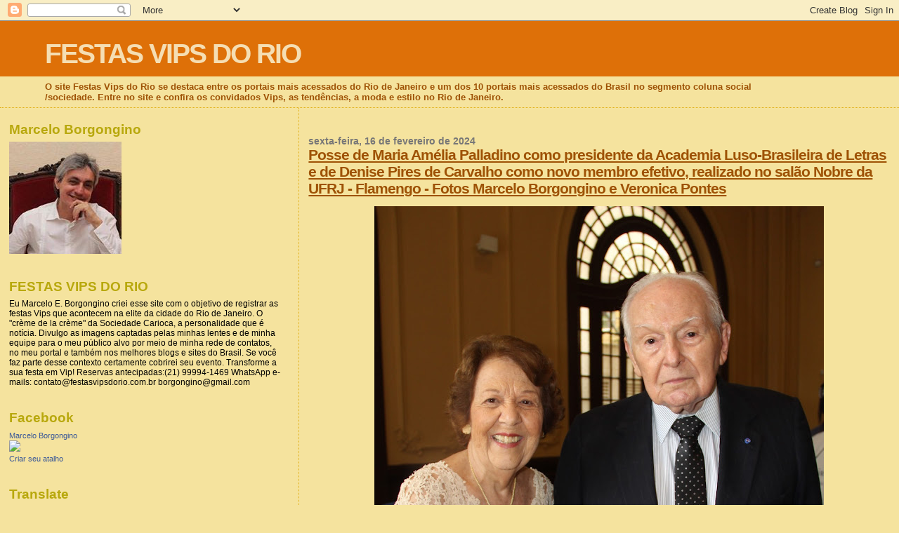

--- FILE ---
content_type: text/html; charset=UTF-8
request_url: http://www.festasvipsdorio.com.br/2024_02_11_archive.html
body_size: 29287
content:
<!DOCTYPE html>
<html dir='ltr' xmlns='http://www.w3.org/1999/xhtml' xmlns:b='http://www.google.com/2005/gml/b' xmlns:data='http://www.google.com/2005/gml/data' xmlns:expr='http://www.google.com/2005/gml/expr'>
<head>
<link href='https://www.blogger.com/static/v1/widgets/2944754296-widget_css_bundle.css' rel='stylesheet' type='text/css'/>
<meta content='text/html; charset=UTF-8' http-equiv='Content-Type'/>
<meta content='blogger' name='generator'/>
<link href='http://www.festasvipsdorio.com.br/favicon.ico' rel='icon' type='image/x-icon'/>
<link href='http://www.festasvipsdorio.com.br/2024_02_11_archive.html' rel='canonical'/>
<link rel="alternate" type="application/atom+xml" title="                           FESTAS VIPS DO RIO - Atom" href="http://www.festasvipsdorio.com.br/feeds/posts/default" />
<link rel="alternate" type="application/rss+xml" title="                           FESTAS VIPS DO RIO - RSS" href="http://www.festasvipsdorio.com.br/feeds/posts/default?alt=rss" />
<link rel="service.post" type="application/atom+xml" title="                           FESTAS VIPS DO RIO - Atom" href="https://www.blogger.com/feeds/5218432578069897528/posts/default" />
<!--Can't find substitution for tag [blog.ieCssRetrofitLinks]-->
<meta content='http://www.festasvipsdorio.com.br/2024_02_11_archive.html' property='og:url'/>
<meta content='                           FESTAS VIPS DO RIO' property='og:title'/>
<meta content='O site Festas Vips do Rio se destaca entre os portais mais acessados do Rio de Janeiro e um dos 10 portais mais acessados do Brasil no segmento coluna social /sociedade. Entre no site e confira os convidados Vips, as tendências, a moda e estilo no Rio de Janeiro.
         ' property='og:description'/>
<title>
                           FESTAS VIPS DO RIO: 2024-02-11
</title>
<style id='page-skin-1' type='text/css'><!--
/*
* Blogger Template Style
*
* Sand Dollar
* by Jason Sutter
* Updated by Blogger Team
*/
/* Variable definitions
====================
<Variable name="textcolor" description="Text Color"
type="color" default="#000">
<Variable name="bgcolor" description="Page Background Color"
type="color" default="#f6f6f6">
<Variable name="pagetitlecolor" description="Blog Title Color"
type="color" default="#F5DEB3">
<Variable name="pagetitlebgcolor" description="Blog Title Background Color"
type="color" default="#DE7008">
<Variable name="descriptionColor" description="Blog Description Color"
type="color" default="#9E5205" />
<Variable name="descbgcolor" description="Description Background Color"
type="color" default="#F5E39e">
<Variable name="titlecolor" description="Post Title Color"
type="color" default="#9E5205">
<Variable name="datecolor" description="Date Header Color"
type="color" default="#777777">
<Variable name="footercolor" description="Post Footer Color"
type="color" default="#444444">
<Variable name="linkcolor" description="Link Color"
type="color" default="#DE7008">
<Variable name="footerlinkcolor" description="Post Footer Link Color"
type="color" default="#968a0a">
<Variable name="visitedlinkcolor" description="Visited Link Color"
type="color" default="#DE7008">
<Variable name="sidebarcolor" description="Sidebar Title Color"
type="color" default="#B8A80D">
<Variable name="sidebarlinkcolor" description="Sidebar Link Color"
type="color" default="#999999">
<Variable name="bordercolor" description="Border Color"
type="color" default="#e0ad12">
<Variable name="bodyfont" description="Text Font"
type="font"
default="normal normal 100% 'Trebuchet MS',Trebuchet,Verdana,Sans-Serif">
<Variable name="headerfont" description="Sidebar Title Font"
type="font"
default="normal bold 150% Verdana,Sans-serif">
<Variable name="dateHeaderFont" description="Date Header Font"
type="font"
default="normal bold 105% 'Trebuchet MS',Trebuchet,Verdana,Sans-serif">
<Variable name="pagetitlefont" description="Blog Title Font"
type="font" default="normal bold 300% Verdana,Sans-Serif">
<Variable name="titlefont" description="Post Title Font"
type="font" default="normal bold 160% Verdana,Sans-Serif">
<Variable name="startSide" description="Start side in blog language"
type="automatic" default="left">
<Variable name="endSide" description="End side in blog language"
type="automatic" default="right">
*/
body {
margin:0px;
padding:0px;
background:#f5e39e;
color:#000000;
font-size: small;
}
#outer-wrapper {
font:normal normal 100% 'Trebuchet MS',Trebuchet,Verdana,Sans-Serif;
}
a {
color:#DE7008;
}
a:hover {
color:#9E5205;
}
a img {
border-width: 0;
}
#content-wrapper {
padding-top: 0;
padding-right: 1em;
padding-bottom: 0;
padding-left: 1em;
}
@media all  {
div#main {
float:right;
width:66%;
padding-top:30px;
padding-right:0;
padding-bottom:10px;
padding-left:1em;
border-left:dotted 1px #e0ad12;
word-wrap: break-word; /* fix for long text breaking sidebar float in IE */
overflow: hidden;     /* fix for long non-text content breaking IE sidebar float */
}
div#sidebar {
margin-top:20px;
margin-right:0px;
margin-bottom:0px;
margin-left:0;
padding:0px;
text-align:left;
float: left;
width: 31%;
word-wrap: break-word; /* fix for long text breaking sidebar float in IE */
overflow: hidden;     /* fix for long non-text content breaking IE sidebar float */
}
}
@media handheld  {
div#main {
float:none;
width:90%;
}
div#sidebar {
padding-top:30px;
padding-right:7%;
padding-bottom:10px;
padding-left:3%;
}
}
#header {
padding-top:0px;
padding-right:0px;
padding-bottom:0px;
padding-left:0px;
margin-top:0px;
margin-right:0px;
margin-bottom:0px;
margin-left:0px;
border-bottom:dotted 1px #e0ad12;
background:#F5E39e;
}
h1 a:link  {
text-decoration:none;
color:#F5DEB3
}
h1 a:visited  {
text-decoration:none;
color:#F5DEB3
}
h1,h2,h3 {
margin: 0;
}
h1 {
padding-top:25px;
padding-right:0px;
padding-bottom:10px;
padding-left:5%;
color:#F5DEB3;
background:#DE7008;
font:normal bold 300% Verdana,Sans-Serif;
letter-spacing:-2px;
}
h3.post-title {
color:#9E5205;
font:normal bold 160% Verdana,Sans-Serif;
letter-spacing:-1px;
}
h3.post-title a,
h3.post-title a:visited {
color: #9E5205;
}
h2.date-header  {
margin-top:10px;
margin-right:0px;
margin-bottom:0px;
margin-left:0px;
color:#777777;
font: normal bold 105% 'Trebuchet MS',Trebuchet,Verdana,Sans-serif;
}
h4 {
color:#aa0033;
}
#sidebar h2 {
color:#B8A80D;
margin:0px;
padding:0px;
font:normal bold 150% Verdana,Sans-serif;
}
#sidebar .widget {
margin-top:0px;
margin-right:0px;
margin-bottom:33px;
margin-left:0px;
padding-top:0px;
padding-right:0px;
padding-bottom:0px;
padding-left:0px;
font-size:95%;
}
#sidebar ul {
list-style-type:none;
padding-left: 0;
margin-top: 0;
}
#sidebar li {
margin-top:0px;
margin-right:0px;
margin-bottom:0px;
margin-left:0px;
padding-top:0px;
padding-right:0px;
padding-bottom:0px;
padding-left:0px;
list-style-type:none;
font-size:95%;
}
.description {
padding:0px;
margin-top:7px;
margin-right:12%;
margin-bottom:7px;
margin-left:5%;
color:#9E5205;
background:transparent;
font:bold 100% Verdana,Sans-Serif;
}
.post {
margin-top:0px;
margin-right:0px;
margin-bottom:30px;
margin-left:0px;
}
.post strong {
color:#000000;
font-weight:bold;
}
pre,code {
color:#999999;
}
strike {
color:#999999;
}
.post-footer  {
padding:0px;
margin:0px;
color:#444444;
font-size:80%;
}
.post-footer a {
border:none;
color:#968a0a;
text-decoration:none;
}
.post-footer a:hover {
text-decoration:underline;
}
#comments {
padding:0px;
font-size:110%;
font-weight:bold;
}
.comment-author {
margin-top: 10px;
}
.comment-body {
font-size:100%;
font-weight:normal;
color:black;
}
.comment-footer {
padding-bottom:20px;
color:#444444;
font-size:80%;
font-weight:normal;
display:inline;
margin-right:10px
}
.deleted-comment  {
font-style:italic;
color:gray;
}
.comment-link  {
margin-left:.6em;
}
.profile-textblock {
clear: both;
margin-left: 0;
}
.profile-img {
float: left;
margin-top: 0;
margin-right: 5px;
margin-bottom: 5px;
margin-left: 0;
border: 2px solid #DE7008;
}
#sidebar a:link  {
color:#999999;
text-decoration:none;
}
#sidebar a:active  {
color:#ff0000;
text-decoration:none;
}
#sidebar a:visited  {
color:sidebarlinkcolor;
text-decoration:none;
}
#sidebar a:hover {
color:#B8A80D;
text-decoration:none;
}
.feed-links {
clear: both;
line-height: 2.5em;
}
#blog-pager-newer-link {
float: left;
}
#blog-pager-older-link {
float: right;
}
#blog-pager {
text-align: center;
}
.clear {
clear: both;
}
.widget-content {
margin-top: 0.5em;
}
/** Tweaks for layout editor preview */
body#layout #outer-wrapper {
margin-top: 0;
}
body#layout #main,
body#layout #sidebar {
margin-top: 10px;
padding-top: 0;
}

--></style>
<link href='https://www.blogger.com/dyn-css/authorization.css?targetBlogID=5218432578069897528&amp;zx=ab3ea79d-6b06-4e8a-a49f-9480eb09151a' media='none' onload='if(media!=&#39;all&#39;)media=&#39;all&#39;' rel='stylesheet'/><noscript><link href='https://www.blogger.com/dyn-css/authorization.css?targetBlogID=5218432578069897528&amp;zx=ab3ea79d-6b06-4e8a-a49f-9480eb09151a' rel='stylesheet'/></noscript>
<meta name='google-adsense-platform-account' content='ca-host-pub-1556223355139109'/>
<meta name='google-adsense-platform-domain' content='blogspot.com'/>

<script async src="https://pagead2.googlesyndication.com/pagead/js/adsbygoogle.js?client=ca-pub-8706414001084119&host=ca-host-pub-1556223355139109" crossorigin="anonymous"></script>

<!-- data-ad-client=ca-pub-8706414001084119 -->

</head>
<body>
<div class='navbar section' id='navbar'><div class='widget Navbar' data-version='1' id='Navbar1'><script type="text/javascript">
    function setAttributeOnload(object, attribute, val) {
      if(window.addEventListener) {
        window.addEventListener('load',
          function(){ object[attribute] = val; }, false);
      } else {
        window.attachEvent('onload', function(){ object[attribute] = val; });
      }
    }
  </script>
<div id="navbar-iframe-container"></div>
<script type="text/javascript" src="https://apis.google.com/js/platform.js"></script>
<script type="text/javascript">
      gapi.load("gapi.iframes:gapi.iframes.style.bubble", function() {
        if (gapi.iframes && gapi.iframes.getContext) {
          gapi.iframes.getContext().openChild({
              url: 'https://www.blogger.com/navbar/5218432578069897528?origin\x3dhttp://www.festasvipsdorio.com.br',
              where: document.getElementById("navbar-iframe-container"),
              id: "navbar-iframe"
          });
        }
      });
    </script><script type="text/javascript">
(function() {
var script = document.createElement('script');
script.type = 'text/javascript';
script.src = '//pagead2.googlesyndication.com/pagead/js/google_top_exp.js';
var head = document.getElementsByTagName('head')[0];
if (head) {
head.appendChild(script);
}})();
</script>
</div></div>
<div id='outer-wrapper'>
<div id='wrap2'>
<!-- skip links for text browsers -->
<span id='skiplinks' style='display:none;'>
<a href='#main'>
            skip to main 
          </a>
          |
          <a href='#sidebar'>
            skip to sidebar
          </a>
</span>
<div id='header-wrapper'>
<div class='header section' id='header'><div class='widget Header' data-version='1' id='Header1'>
<div id='header-inner'>
<div class='titlewrapper'>
<h1 class='title'>
<a href='http://www.festasvipsdorio.com.br/'>
                           FESTAS VIPS DO RIO
</a>
</h1>
</div>
<div class='descriptionwrapper'>
<p class='description'>
<span>
O site Festas Vips do Rio se destaca entre os portais mais acessados do Rio de Janeiro e um dos 10 portais mais acessados do Brasil no segmento coluna social /sociedade. Entre no site e confira os convidados Vips, as tendências, a moda e estilo no Rio de Janeiro.
         
</span>
</p>
</div>
</div>
</div></div>
</div>
<div id='content-wrapper'>
<div id='crosscol-wrapper' style='text-align:center'>
<div class='crosscol no-items section' id='crosscol'></div>
</div>
<div id='main-wrapper'>
<div class='main section' id='main'><div class='widget Blog' data-version='1' id='Blog1'>
<div class='blog-posts hfeed'>
<!--Can't find substitution for tag [defaultAdStart]-->

                          <div class="date-outer">
                        
<h2 class='date-header'>
<span>
sexta-feira, 16 de fevereiro de 2024
</span>
</h2>

                          <div class="date-posts">
                        
<div class='post-outer'>
<div class='post hentry uncustomized-post-template' itemprop='blogPost' itemscope='itemscope' itemtype='http://schema.org/BlogPosting'>
<meta content='https://blogger.googleusercontent.com/img/a/AVvXsEjWvxx_L_6GAMd_xJFhVUOFgUG0Yxs9dfW0A8aqkrU77mLBrGBv9X6GdEdWwMPs3IykyFkdD0X8QdMuKmx6BWiCXnqh-2jLM-ESLApAoKWMlsa9XReI3KdyYVoU9oQbt3s8YWHCItSrddD1zuiYYBdjGk-RyxIqpNbHk0fFdYCijGHHX-d9izd1Eid751qF=w640-h640' itemprop='image_url'/>
<meta content='5218432578069897528' itemprop='blogId'/>
<meta content='7723245649307475393' itemprop='postId'/>
<a name='7723245649307475393'></a>
<h3 class='post-title entry-title' itemprop='name'>
<a href='http://www.festasvipsdorio.com.br/2024/02/posse-de-maria-amelia-palladino-como.html'>
Posse de Maria Amélia Palladino como presidente da Academia Luso-Brasileira de Letras e de Denise Pires de Carvalho como novo membro efetivo, realizado no salão Nobre da UFRJ - Flamengo - Fotos Marcelo Borgongino e Veronica Pontes 
</a>
</h3>
<div class='post-header'>
<div class='post-header-line-1'></div>
</div>
<div class='post-body entry-content' id='post-body-7723245649307475393' itemprop='description articleBody'>
<p></p><div class="separator" style="clear: both; text-align: center;"><a href="https://blogger.googleusercontent.com/img/a/AVvXsEjWvxx_L_6GAMd_xJFhVUOFgUG0Yxs9dfW0A8aqkrU77mLBrGBv9X6GdEdWwMPs3IykyFkdD0X8QdMuKmx6BWiCXnqh-2jLM-ESLApAoKWMlsa9XReI3KdyYVoU9oQbt3s8YWHCItSrddD1zuiYYBdjGk-RyxIqpNbHk0fFdYCijGHHX-d9izd1Eid751qF" style="margin-left: 1em; margin-right: 1em;"><img data-original-height="3152" data-original-width="3151" height="640" src="https://blogger.googleusercontent.com/img/a/AVvXsEjWvxx_L_6GAMd_xJFhVUOFgUG0Yxs9dfW0A8aqkrU77mLBrGBv9X6GdEdWwMPs3IykyFkdD0X8QdMuKmx6BWiCXnqh-2jLM-ESLApAoKWMlsa9XReI3KdyYVoU9oQbt3s8YWHCItSrddD1zuiYYBdjGk-RyxIqpNbHk0fFdYCijGHHX-d9izd1Eid751qF=w640-h640" width="640" /></a></div><span style="font-size: large;"><b>A nova presidente Maria Amélia Palladino recebe o ex-senador Bernardo Cabral para cerimonia de posse na Academia Luso-Brasileira de Letras</b></span><p></p><p><span style="font-size: large;"><b></b></span></p><div class="separator" style="clear: both; text-align: center;"><span style="font-size: large;"><b><a href="https://blogger.googleusercontent.com/img/a/AVvXsEjj_m781gioxSqvMquFAL8c_BbUSaMVH0M0vGEYoF5PhM8COsoWeuOV0XFGjmuy0cSCuHz1NOOM_slcM5zKL441zYdUnV4dYhedoeML9yiIiU2YMvf-2zt-AHa0PcVRO_rBxMWGhfii0wMDJyEuw5BZBMUdYKbp8VcltbLe-EtG5rR77Zc7Y8Nm6MksTJzB" style="margin-left: 1em; margin-right: 1em;"><img data-original-height="2943" data-original-width="3407" height="553" src="https://blogger.googleusercontent.com/img/a/AVvXsEjj_m781gioxSqvMquFAL8c_BbUSaMVH0M0vGEYoF5PhM8COsoWeuOV0XFGjmuy0cSCuHz1NOOM_slcM5zKL441zYdUnV4dYhedoeML9yiIiU2YMvf-2zt-AHa0PcVRO_rBxMWGhfii0wMDJyEuw5BZBMUdYKbp8VcltbLe-EtG5rR77Zc7Y8Nm6MksTJzB=w640-h553" width="640" /></a></b></span></div><span style="font-size: large;"><b>&nbsp; Fatima Almeida, Maria Amélia Palladino e Denise Pires de Carvalho</b></span><p></p><p><span style="font-size: large;"></span></p><div class="separator" style="clear: both; text-align: center;"><div class="separator" style="clear: both; font-weight: bold; text-align: center;"><span style="font-size: large;"><a href="https://blogger.googleusercontent.com/img/a/AVvXsEiJNpPJ7gJARAM7MuYWfwD09a2xJpDqrUOWRG-s-LmswuR3aimObAnDj0eE52H8JF2wi5iocKxjCUKRDjbEswdCCgzUlXBYU2-jK2tMp5zP0WxuEMaoVzFFQzr6m5epTVtoYGsWoakfzv9wNtQjOO6AiIVlWtfXkdc88WW5UchlPDE8wO9iNf8CXTDJ73Dh" style="margin-left: 1em; margin-right: 1em;"><img data-original-height="3265" data-original-width="3525" height="593" src="https://blogger.googleusercontent.com/img/a/AVvXsEiJNpPJ7gJARAM7MuYWfwD09a2xJpDqrUOWRG-s-LmswuR3aimObAnDj0eE52H8JF2wi5iocKxjCUKRDjbEswdCCgzUlXBYU2-jK2tMp5zP0WxuEMaoVzFFQzr6m5epTVtoYGsWoakfzv9wNtQjOO6AiIVlWtfXkdc88WW5UchlPDE8wO9iNf8CXTDJ73Dh=w640-h593" width="640" /></a></span></div><span style="font-size: large;"><span style="text-align: left;"><b>&nbsp; &nbsp;Denise Pires de Carvalho recebe o Decano do Centro de Tecnologia da UFRJ - Walter Suemitsu</b></span><br /></span></div><div class="separator" style="clear: both; text-align: center;"><span style="font-size: large;"><br /></span></div><div class="separator" style="clear: both; text-align: center;"><div class="separator" style="clear: both; text-align: center;"><span style="font-size: large;"><a href="https://blogger.googleusercontent.com/img/a/AVvXsEjaj7NveWzie2nDA0oiu8qwPS8iODrNXNbcZ8dC53nVsoDZ9zuxB5WZ7vAzl4XK_-G-fCZgICKriMAjtusHU10sfAgACJA58pQAS309Kp_-FOPiMMieLFdInKMCUKpYNXZwsb6PMlOrwYkm5MKvyH5gvZC-yjD6RvNgcg-vswa7VqSh7_-1nHFqVSZePCMO" style="margin-left: 1em; margin-right: 1em;"><img data-original-height="4322" data-original-width="3456" height="640" src="https://blogger.googleusercontent.com/img/a/AVvXsEjaj7NveWzie2nDA0oiu8qwPS8iODrNXNbcZ8dC53nVsoDZ9zuxB5WZ7vAzl4XK_-G-fCZgICKriMAjtusHU10sfAgACJA58pQAS309Kp_-FOPiMMieLFdInKMCUKpYNXZwsb6PMlOrwYkm5MKvyH5gvZC-yjD6RvNgcg-vswa7VqSh7_-1nHFqVSZePCMO=w512-h640" width="512" /></a></span></div><span style="font-size: large;"><b>Reitor da Santa Úrsula Paulo Alonso e o ex-reitor da UFRJ&nbsp; Paulo Alcântara</b></span></div><p></p><p><span style="font-size: large;"><b></b></span></p><div class="separator" style="clear: both; text-align: center;"><span style="font-size: large;"><b><a href="https://blogger.googleusercontent.com/img/a/AVvXsEgLmicKCnG_LGgFnnQTQ1vlD404DI6jujEEqs-kThieFSLG6tDmjmRrvjJYdkxacS1CHIVaysMSMg1Er58HZe2tAXMQD6EvZ8px0DqXsVy87M7wb88TscLl6TnszQY4nNR6scaapLLVTMp-zZ5FypqUutwLiSvWwfXQAKOGRyOpCkKgISSsKCnaLDVET2-w" style="margin-left: 1em; margin-right: 1em;"><img data-original-height="3897" data-original-width="3456" height="640" src="https://blogger.googleusercontent.com/img/a/AVvXsEgLmicKCnG_LGgFnnQTQ1vlD404DI6jujEEqs-kThieFSLG6tDmjmRrvjJYdkxacS1CHIVaysMSMg1Er58HZe2tAXMQD6EvZ8px0DqXsVy87M7wb88TscLl6TnszQY4nNR6scaapLLVTMp-zZ5FypqUutwLiSvWwfXQAKOGRyOpCkKgISSsKCnaLDVET2-w=w568-h640" width="568" /></a></b></span></div><span style="font-size: large;"><b>&nbsp; &nbsp; &nbsp; &nbsp; &nbsp; &nbsp; Denise Pires de Carvalho e Fatima Bruno<br /></b></span><p></p><p><span style="font-size: large;"><b></b></span></p><div class="separator" style="clear: both; text-align: center;"><span style="font-size: large;"><b><a href="https://blogger.googleusercontent.com/img/a/AVvXsEgT5gfpenDUm06C-0QJ5nQq3btAuoEE0eqizpGuHn8-o2OsglaujndmxLPnnKz91_5C_egwK8keD8iHr7_FQ80btNq8maL7ctuRYNZCRfRTLj1ec1nB0VkWAN9OhA46JCMVH9k_BpMQmSH6Ctg4d5Yy1J8VJr-mZzaRPnLUR0AOdZSvGCRCIme_b-0Gjbs3" style="margin-left: 1em; margin-right: 1em;"><img data-original-height="2982" data-original-width="2895" height="640" src="https://blogger.googleusercontent.com/img/a/AVvXsEgT5gfpenDUm06C-0QJ5nQq3btAuoEE0eqizpGuHn8-o2OsglaujndmxLPnnKz91_5C_egwK8keD8iHr7_FQ80btNq8maL7ctuRYNZCRfRTLj1ec1nB0VkWAN9OhA46JCMVH9k_BpMQmSH6Ctg4d5Yy1J8VJr-mZzaRPnLUR0AOdZSvGCRCIme_b-0Gjbs3=w621-h640" width="621" /></a></b></span></div><span style="font-size: large;"><b>&nbsp; Denise e Ricardo de Carvalho recebem o escritor Edir Meirelles<br /></b></span><p></p><p><span style="font-size: large;"><b></b></span></p><div class="separator" style="clear: both; text-align: center;"><span style="font-size: large;"><b><a href="https://blogger.googleusercontent.com/img/a/AVvXsEih-t6XsWAjGQNfahNmdXnHmazDx7OkT60Eytb2Gov7Xsdt0Z2nGDL9Ni0Vy3PqbLE22fc6Jff1pCL39LHRkwP6oCHzVjrEM9unJWoFPNVBuF2ylpIjAiQqkDefcvkVP2NPGAxOMd9EbbNiWE7ppErnS2wpZQ3LeecPlDLinb2RTLskEXy-_-LW-t3ZIH79" style="margin-left: 1em; margin-right: 1em;"><img data-original-height="3456" data-original-width="5184" height="426" src="https://blogger.googleusercontent.com/img/a/AVvXsEih-t6XsWAjGQNfahNmdXnHmazDx7OkT60Eytb2Gov7Xsdt0Z2nGDL9Ni0Vy3PqbLE22fc6Jff1pCL39LHRkwP6oCHzVjrEM9unJWoFPNVBuF2ylpIjAiQqkDefcvkVP2NPGAxOMd9EbbNiWE7ppErnS2wpZQ3LeecPlDLinb2RTLskEXy-_-LW-t3ZIH79=w640-h426" width="640" /></a></b></span></div><span style="font-size: large;"><b>&nbsp; &nbsp; &nbsp; &nbsp; &nbsp; &nbsp;Mesa da diretoria reunida para inicio da cerimonia</b><br /></span><p></p><p><span style="font-size: large;"><b></b></span></p><div class="separator" style="clear: both; text-align: center;"><span style="font-size: large;"><b><a href="https://blogger.googleusercontent.com/img/a/AVvXsEjL_1tT5NmNcaIxIlw8neSH-iEyDzZE_RQSlNYTLfFX677WTQxvc-iEFqqfKglrR5rW-ml_A-5ZwJMxsq-Re-zKEmqo3r-W6y-w9YdlKhsGWRPPaRni_mM8-kL1Oc-4WoxHgOqcPZ7DpZDrAOkOcax6H76Kjg3DTj2JqSP5QBY42Ej1K1uKMCErVIQgGJ6D" style="margin-left: 1em; margin-right: 1em;"><img data-original-height="3456" data-original-width="5184" height="426" src="https://blogger.googleusercontent.com/img/a/AVvXsEjL_1tT5NmNcaIxIlw8neSH-iEyDzZE_RQSlNYTLfFX677WTQxvc-iEFqqfKglrR5rW-ml_A-5ZwJMxsq-Re-zKEmqo3r-W6y-w9YdlKhsGWRPPaRni_mM8-kL1Oc-4WoxHgOqcPZ7DpZDrAOkOcax6H76Kjg3DTj2JqSP5QBY42Ej1K1uKMCErVIQgGJ6D=w640-h426" width="640" /></a></b></span></div><span style="font-size: large;"><b><div><span style="font-size: large;"><b>&nbsp; &nbsp; &nbsp;Hino Nacional&nbsp; - Salão Nobre da UFRJ</b></span></div><br /></b></span><a href="https://blogger.googleusercontent.com/img/a/AVvXsEgOvy67eU8C5AoJuTtQXKa9xQG1luaxAxJaJ1v_h4STR0KVBT8q_t-e9FaydXroo_X3C2Nd0-8RgGTsY-1YD3BwxAxNmCVnsCM_qy8OfCd4AHozrQwNPTsdQekuGfvLj1QqhROSLir64HQNkS4-o-GmNVCNOeotIj6rFjQWms1A8e-D52TWcp7TXEDfhoEr" style="font-size: x-large; font-weight: bold; margin-left: 1em; margin-right: 1em; text-align: center;"><img data-original-height="3456" data-original-width="5184" height="426" src="https://blogger.googleusercontent.com/img/a/AVvXsEgOvy67eU8C5AoJuTtQXKa9xQG1luaxAxJaJ1v_h4STR0KVBT8q_t-e9FaydXroo_X3C2Nd0-8RgGTsY-1YD3BwxAxNmCVnsCM_qy8OfCd4AHozrQwNPTsdQekuGfvLj1QqhROSLir64HQNkS4-o-GmNVCNOeotIj6rFjQWms1A8e-D52TWcp7TXEDfhoEr=w640-h426" width="640" /></a><div class="separator" style="clear: both; text-align: center;"><span style="font-size: large;"><b><a href="https://blogger.googleusercontent.com/img/a/AVvXsEimyt3aiuRRF2_5ooAV2T38mr9Dy1hjnNmRaKXmFq1EM2TR31MMrxLlRNwIRS5NHY7gUq80FbnPlrBo859AaJ4ReCLVu33tsxH9yp82uajcJ-_R2Dr92J1iQQuFKFzqzyObtxuJAnSrLTXGn7ijP0WsmyF3f4rWxr9KSmbS_Luk5PW-57N5LQapFwgrOjR9" style="margin-left: 1em; margin-right: 1em;"><img data-original-height="3456" data-original-width="4564" height="485" src="https://blogger.googleusercontent.com/img/a/AVvXsEimyt3aiuRRF2_5ooAV2T38mr9Dy1hjnNmRaKXmFq1EM2TR31MMrxLlRNwIRS5NHY7gUq80FbnPlrBo859AaJ4ReCLVu33tsxH9yp82uajcJ-_R2Dr92J1iQQuFKFzqzyObtxuJAnSrLTXGn7ijP0WsmyF3f4rWxr9KSmbS_Luk5PW-57N5LQapFwgrOjR9=w640-h485" width="640" /><br /></a></b></span></div><div class="separator" style="clear: both; text-align: center;"><b><span style="font-size: large;">Ricardo e Denise de Carvalho e Maria da Penha Pires de Carvalho</span></b></div><div class="separator" style="clear: both; text-align: center;"><br /></div><div class="separator" style="clear: both; text-align: center;"><b><span style="font-size: large;"><div class="separator" style="clear: both; text-align: center;"><div class="separator" style="clear: both; text-align: center;"><a href="https://blogger.googleusercontent.com/img/a/AVvXsEhlH7gAYIO1JyiftfLT4179Yfxm2F0WYVP5bZQTpzG2CNyNimue79JLNmYJZC6xeW-RpJDItekUoQxy01KNPUFusPhkWAba22R0bFP294y2FqMO_TSwapVSjNmwLmVqtG9VXo6l-AulUnT09w3v9meN1bwpOp5zBzd2NDQmHMWBXFd8sx3sVxRk955NCtFr" style="margin-left: 1em; margin-right: 1em;"><img data-original-height="3456" data-original-width="3718" height="595" src="https://blogger.googleusercontent.com/img/a/AVvXsEhlH7gAYIO1JyiftfLT4179Yfxm2F0WYVP5bZQTpzG2CNyNimue79JLNmYJZC6xeW-RpJDItekUoQxy01KNPUFusPhkWAba22R0bFP294y2FqMO_TSwapVSjNmwLmVqtG9VXo6l-AulUnT09w3v9meN1bwpOp5zBzd2NDQmHMWBXFd8sx3sVxRk955NCtFr=w640-h595" width="640" /></a></div>Adolpho Polillo inicia a cerimonia empossando Maria Amélia Palladino como presidente da Academia Luso-Brasileira de Artes<br /></div></span></b></div><div class="separator" style="clear: both; text-align: center;"><span style="font-size: large;"><b><span style="color: #0000ee;"><u><br /></u></span><div class="separator" style="clear: both; text-align: center;"><a href="https://blogger.googleusercontent.com/img/a/AVvXsEihUHIFjOtHInhQeorV8gWVlY1XP9wAbiM_VA0QVQvxcQTIJKBJKoAteezzOWG0DUrAy9Hl59-sId6ikD4kgRIATIpSN1j3tXO__SrXpYNDDBd3jaIOVv630LmHCMqOC6owuBoR9MNzAjt8XvLxrhiLsM39vDf4GiRBd0FleZDA3tjoJ11uEA-DEZmTGDZz" style="margin-left: 1em; margin-right: 1em;"><img data-original-height="2884" data-original-width="4290" height="430" src="https://blogger.googleusercontent.com/img/a/AVvXsEihUHIFjOtHInhQeorV8gWVlY1XP9wAbiM_VA0QVQvxcQTIJKBJKoAteezzOWG0DUrAy9Hl59-sId6ikD4kgRIATIpSN1j3tXO__SrXpYNDDBd3jaIOVv630LmHCMqOC6owuBoR9MNzAjt8XvLxrhiLsM39vDf4GiRBd0FleZDA3tjoJ11uEA-DEZmTGDZz=w640-h430" width="640" /></a></div></b></span></div><div class="separator" style="clear: both; text-align: center;"><span style="font-size: large;"><b>Adolpho Polillo discursa e transmite o cargo de presidente da Academia para Maria Amélia&nbsp;Palladino</b></span></div><div class="separator" style="clear: both; text-align: center;"><span style="font-size: large;"><b><span style="font-size: large;"><b><br /></b></span></b></span></div><div class="separator" style="clear: both; text-align: center;"><div class="separator" style="clear: both; text-align: center;"><div class="separator" style="clear: both; text-align: center;"><span style="font-size: large;"><b><span style="font-size: large;"><b><a href="https://blogger.googleusercontent.com/img/a/AVvXsEj_jyL2EatZuMq-Ec5yv-bh20xl1pvC5_oRfxmeh6TUGLf_gT-IUlLGp0GQHKAc1ILErmdOgZTip72ku4SXkLbvQd3fKa1kw1NSwSekmlRNFPLLT_wOdo-eTNBXfPqu4hpHmk0Cc2I6pckQftg1kiWGg-0EkQwuYNVwmse0HCyDmpqgiAK2OQIqbFTcdzWe" style="margin-left: 1em; margin-right: 1em;"><img data-original-height="3456" data-original-width="3754" height="589" src="https://blogger.googleusercontent.com/img/a/AVvXsEj_jyL2EatZuMq-Ec5yv-bh20xl1pvC5_oRfxmeh6TUGLf_gT-IUlLGp0GQHKAc1ILErmdOgZTip72ku4SXkLbvQd3fKa1kw1NSwSekmlRNFPLLT_wOdo-eTNBXfPqu4hpHmk0Cc2I6pckQftg1kiWGg-0EkQwuYNVwmse0HCyDmpqgiAK2OQIqbFTcdzWe=w640-h589" width="640" /></a></b></span></b></span></div><span style="font-size: large;"><b><span style="font-size: large;"><b>Maria Amélia Palladino e Bernardo Cabral,</b></span></b></span></div><div class="separator" style="clear: both; text-align: center;"><span style="font-size: large;"><span style="font-size: large;"><br /><div class="separator" style="clear: both; font-weight: bold; text-align: center;"><a href="https://blogger.googleusercontent.com/img/a/AVvXsEjjSH8qJSdsUvco2tBEiUOCOwbgYdmCsWqperQJeT1bah9rYSg8BtPZofIkd87HEIjdgR7xDXUbb4kw5vmCNZQ6CTRCQy5VLzfMc5gtMeBaXbEMsdzoqqeeIlyCN4pgXnkWSXJq_xTvgH4ddsL3fKRbZnt1LB2QEPierFOGHUxo-pAYs1Hn69wXIoxpyG80" style="margin-left: 1em; margin-right: 1em;"><img data-original-height="3289" data-original-width="5089" height="414" src="https://blogger.googleusercontent.com/img/a/AVvXsEjjSH8qJSdsUvco2tBEiUOCOwbgYdmCsWqperQJeT1bah9rYSg8BtPZofIkd87HEIjdgR7xDXUbb4kw5vmCNZQ6CTRCQy5VLzfMc5gtMeBaXbEMsdzoqqeeIlyCN4pgXnkWSXJq_xTvgH4ddsL3fKRbZnt1LB2QEPierFOGHUxo-pAYs1Hn69wXIoxpyG80=w640-h414" width="640" /></a></div><b>Posse de Maria Amélia&nbsp;Palladino</b></span></span></div><div class="separator" style="clear: both; text-align: center;"><span style="font-size: large;"><b><span style="font-size: large;"><b><br /><div class="separator" style="clear: both; text-align: center;"><a href="https://blogger.googleusercontent.com/img/a/AVvXsEjwsiNGrKT28dKbYQ7px0brSizRmHcCZTwgJ5EvXXax84L_SH-d8za_yz_X85YNz4p5vpKr5BhKDzqy6gAc9Y5Wb7HTZREArvMkuXRBuvS4bRjgbbE6j-7HDR9kuJTPq47zRr2IZW-JpPk-cpZ9SIVuM9LDij35WNZccrDfMkRoPGVA124V8p-qPEuGCXn3" style="margin-left: 1em; margin-right: 1em;"><img data-original-height="3456" data-original-width="5184" height="426" src="https://blogger.googleusercontent.com/img/a/AVvXsEjwsiNGrKT28dKbYQ7px0brSizRmHcCZTwgJ5EvXXax84L_SH-d8za_yz_X85YNz4p5vpKr5BhKDzqy6gAc9Y5Wb7HTZREArvMkuXRBuvS4bRjgbbE6j-7HDR9kuJTPq47zRr2IZW-JpPk-cpZ9SIVuM9LDij35WNZccrDfMkRoPGVA124V8p-qPEuGCXn3=w640-h426" width="640" /></a></div>Salão Nobre da UFRJ,</b></span></b></span></div><div class="separator" style="clear: both; text-align: center;"><span style="font-size: large;"><b><span style="font-size: large;"><b><br /><a href="https://blogger.googleusercontent.com/img/a/AVvXsEgtlO1YfXsY1gK6fPxCeovqLxuD_sbtPjMMw1r_Kz794DqO9a-wV2RL2K9NR0r2CL__BuEP-y3_9KG_gwsFJdFaUwyK59FppZmeAFehekVbauum1kGH8yj_HH-9Pbw1EyZsBlIW85lXn-wDTy8JlwpNXjFq4L9fbWd8ZSCJCxWgq6gzSn9Z51EOjdKOuH6G" style="margin-left: 1em; margin-right: 1em;"><img data-original-height="3456" data-original-width="5184" height="426" src="https://blogger.googleusercontent.com/img/a/AVvXsEgtlO1YfXsY1gK6fPxCeovqLxuD_sbtPjMMw1r_Kz794DqO9a-wV2RL2K9NR0r2CL__BuEP-y3_9KG_gwsFJdFaUwyK59FppZmeAFehekVbauum1kGH8yj_HH-9Pbw1EyZsBlIW85lXn-wDTy8JlwpNXjFq4L9fbWd8ZSCJCxWgq6gzSn9Z51EOjdKOuH6G=w640-h426" width="640" /></a></b></span></b></span></div><span style="font-size: large;"><b><span style="font-size: large;"><b>Cerimonia de posse da presidente,</b></span></b></span></div><div class="separator" style="clear: both; text-align: center;"><span style="font-size: large;"><b><span style="font-size: large;"><b><br /><div class="separator" style="clear: both; text-align: center;"><a href="https://blogger.googleusercontent.com/img/a/AVvXsEirWf4jZwDL0K9n4AEZNZ7EhO4tX_80pzHDMhl9UL09NHuF10B9XlZ7NhX0UD5cQGWBvXGkegnmbCcr_9ZUCVX-lPuuYCqkfWm91LivDEt_fO0pyqWJ6kKw4M3QOarz4rNn8bjJYHtkL2nJB-rEc8u3pH3pq4Gi5L1NvuCzkM9sEEm64U2fROjOQEhDczfu" style="margin-left: 1em; margin-right: 1em;"><img data-original-height="2548" data-original-width="5184" height="314" src="https://blogger.googleusercontent.com/img/a/AVvXsEirWf4jZwDL0K9n4AEZNZ7EhO4tX_80pzHDMhl9UL09NHuF10B9XlZ7NhX0UD5cQGWBvXGkegnmbCcr_9ZUCVX-lPuuYCqkfWm91LivDEt_fO0pyqWJ6kKw4M3QOarz4rNn8bjJYHtkL2nJB-rEc8u3pH3pq4Gi5L1NvuCzkM9sEEm64U2fROjOQEhDczfu=w640-h314" width="640" /></a></div><div class="separator" style="clear: both; text-align: center;"><div class="separator" style="clear: both; text-align: center;">visão parcial</div><div class="separator" style="clear: both; text-align: center;"><br /></div></div><div class="separator" style="clear: both; text-align: center;"><div class="separator" style="clear: both; text-align: center;"><div class="separator" style="clear: both; text-align: center;"><div class="separator" style="clear: both; text-align: center;"><a href="https://blogger.googleusercontent.com/img/a/AVvXsEi26_pw2jGtLW0R1N7nVaiDu_2TaiCWL2-99SqwDygfz2mBxFIdqTvPVjkmMwSYgFxxUyIiwq0adRy6PkA-8rtibLWYS-v7umGmVxClZuiaarq4K-kCRfeQWb1QVIMQWdFj0EzawuioKlLB4G8ME-x-CCDrG5JJGgLgRy3O3hHuakoj8_h8iO_hW4TeJeuu" style="margin-left: 1em; margin-right: 1em;"><img data-original-height="3456" data-original-width="3885" height="569" src="https://blogger.googleusercontent.com/img/a/AVvXsEi26_pw2jGtLW0R1N7nVaiDu_2TaiCWL2-99SqwDygfz2mBxFIdqTvPVjkmMwSYgFxxUyIiwq0adRy6PkA-8rtibLWYS-v7umGmVxClZuiaarq4K-kCRfeQWb1QVIMQWdFj0EzawuioKlLB4G8ME-x-CCDrG5JJGgLgRy3O3hHuakoj8_h8iO_hW4TeJeuu=w640-h569" width="640" /></a></div>Denise Pires de Carvalho assina termo de posse como membro efetivo da Academia Luso -Brasileira de Artes<br /><br /><div class="separator" style="clear: both; text-align: center;"><a href="https://blogger.googleusercontent.com/img/a/AVvXsEji4vXCcFZcW3g1j-Rkhsjp2KR9BJXSKpn89KLriSU39hTVPJjO57DkWcxV4eJV30bYCuGYvJgShXU9IHd9Kh2K-zQsdGoJ2RJd7nHQj1xRaVqNZbwrcA_HToTqhNZHAc3H5vl1sFHxzO_xwXaVhX0Bb3k_n_ZcbMSRMOxtv9aLg8lXaUGf9Z-JXbr1feyP" style="margin-left: 1em; margin-right: 1em;"><img data-original-height="2765" data-original-width="2592" height="640" src="https://blogger.googleusercontent.com/img/a/AVvXsEji4vXCcFZcW3g1j-Rkhsjp2KR9BJXSKpn89KLriSU39hTVPJjO57DkWcxV4eJV30bYCuGYvJgShXU9IHd9Kh2K-zQsdGoJ2RJd7nHQj1xRaVqNZbwrcA_HToTqhNZHAc3H5vl1sFHxzO_xwXaVhX0Bb3k_n_ZcbMSRMOxtv9aLg8lXaUGf9Z-JXbr1feyP=w600-h640" width="600" /></a></div><div class="separator" style="clear: both; text-align: center;">Denise Pires de Carvalho recebe colar da Academia<br /><br /></div></div><a href="https://blogger.googleusercontent.com/img/a/AVvXsEh56qCesN4HsALodlDiTIdlcRKTj3d8HxKmQ5QdQU7C2vilT3pF40LICwtOAxrDAK0bSz3JQt6HY4xS5VlAcoc0AdGtUHmmXSigrzzpaLcFrWbAqnsf7R0sa7GtFsOWP-FOtEYrrDkLHCzhEZs8DT44i6c-rJ4wkRvyosXpHi2PxCs9ZR_46epL2o5zjMWE" style="margin-left: 1em; margin-right: 1em;"><img data-original-height="2967" data-original-width="3909" height="486" src="https://blogger.googleusercontent.com/img/a/AVvXsEh56qCesN4HsALodlDiTIdlcRKTj3d8HxKmQ5QdQU7C2vilT3pF40LICwtOAxrDAK0bSz3JQt6HY4xS5VlAcoc0AdGtUHmmXSigrzzpaLcFrWbAqnsf7R0sa7GtFsOWP-FOtEYrrDkLHCzhEZs8DT44i6c-rJ4wkRvyosXpHi2PxCs9ZR_46epL2o5zjMWE=w640-h486" width="640" /></a></div></div><div class="separator" style="clear: both; text-align: center;"><span style="color: #0000ee;"><u>Denise recebe os cumprimentos de Adolpho&nbsp; Polillo ao lado de Maria Amelia Palladino</u></span></div><div class="separator" style="clear: both; text-align: center;"><div class="separator" style="clear: both; text-align: center;"><br /></div><div class="separator" style="clear: both; text-align: center;"><div class="separator" style="clear: both; margin-left: 1em; margin-right: 1em; text-align: center;"><span style="margin-left: 1em; margin-right: 1em;"><a href="https://blogger.googleusercontent.com/img/a/AVvXsEhuXyPFNfEtEME9EWBeMMEfsdHHlRHz1iRppgcHJ2wVzDLIQiCIsJgGIWf4OK8QpvMC_2D0892eh-DACc1fJx75f-LdvJ0QhD3qmXoXECmVuSbqNEtVnGy35-MvboQr63uklpKAwqbmTsuobydTqLOHIh1i8RGfYdL62DSeVRKuPCiUp_n51Y_dCl8FPAMT" style="margin-left: 1em; margin-right: 1em;"><img data-original-height="4576" data-original-width="3456" height="640" src="https://blogger.googleusercontent.com/img/a/AVvXsEjW-UKOUNXo5OE167Lm5NO-qDNU3-rGSn3UBv7_XqWZDmfggEnNx_LAdLKt7ne4PebW6k3jh3HPLS1zL0QvYD22Fq8V71E0Ps-JHT5UHNYP6Z91cuCdOU6MDk-krQ5BfWFT4uovNsAaS3wDqx0Bcj9TcPq9ivkoBTACliNf7BgujiuWXtjz2Zv15J--LU1m=w483-h640" width="483" /></a></span></div><div class="separator" style="clear: both; margin-left: 1em; margin-right: 1em; text-align: center;">Denise e o marido Ricardo Carvalho com homenagem pelo novo cargo</div><a href="https://blogger.googleusercontent.com/img/a/AVvXsEhuXyPFNfEtEME9EWBeMMEfsdHHlRHz1iRppgcHJ2wVzDLIQiCIsJgGIWf4OK8QpvMC_2D0892eh-DACc1fJx75f-LdvJ0QhD3qmXoXECmVuSbqNEtVnGy35-MvboQr63uklpKAwqbmTsuobydTqLOHIh1i8RGfYdL62DSeVRKuPCiUp_n51Y_dCl8FPAMT" style="margin-left: 1em; margin-right: 1em;"><br /><span style="margin-left: 1em; margin-right: 1em;"><img data-original-height="3456" data-original-width="3563" height="622" src="https://blogger.googleusercontent.com/img/a/AVvXsEhuXyPFNfEtEME9EWBeMMEfsdHHlRHz1iRppgcHJ2wVzDLIQiCIsJgGIWf4OK8QpvMC_2D0892eh-DACc1fJx75f-LdvJ0QhD3qmXoXECmVuSbqNEtVnGy35-MvboQr63uklpKAwqbmTsuobydTqLOHIh1i8RGfYdL62DSeVRKuPCiUp_n51Y_dCl8FPAMT=w640-h622" width="640" /><br /></span></a><div class="separator" style="clear: both; margin-left: 1em; margin-right: 1em; text-align: center;">Denise e a mãe Maria Da Penha Carvalho que entrega o Diploma de posse</div><div class="separator" style="clear: both; margin-left: 1em; margin-right: 1em; text-align: center;"><br /></div></div></div><div class="separator" style="clear: both; text-align: center;"><img alt="" data-original-height="3456" data-original-width="4791" height="383" src="https://blogger.googleusercontent.com/img/a/AVvXsEjGFfSuxvXOCIVeiQDWLOQ_PaOOE7mD119UU5ki_neSYlXWmtFpvxlxOy4XoLtRlSg6JxQFi40cnZ6MGKhGBFlUM6THjbjUqOX60SzAXjfEBgm0odzhLfFtTov53yuncBRtLsIT0gzdx9-Ejgb7SFk3ljagvwNa5smhiAc1rfGmGWSv7gi_WbfNu6CpSQVO=w530-h383" width="530" /><span style="color: #0000ee;"><u><br /></u></span></div></b></span></b></span></div><span style="font-size: large;"><span style="font-size: large;"><div class="separator" style="clear: both; font-weight: bold; text-align: center;">Discurso de posse&nbsp; em que aborda historia familiar e&nbsp; destaca&nbsp; entre diversos assuntos a igualdade de gêneros na sociedade</div><div class="separator" style="clear: both; text-align: center;"><div class="separator" style="clear: both; text-align: center;"><a href="https://blogger.googleusercontent.com/img/a/AVvXsEhgkPL8MD4MvUM3DkAy80ce2boRoO-e8BKKYl_bTgMSl2-6N0AvoBu4GW1j5xEB7Hq6NOf4iH5usLoKDwQpnPtpKvrPeEtxWFA8Ip6DJfcexNklfLxMx6o7OKJbjr-pIckK4GB3hLg2FjfgeouiL8S4SnTCDy5QXeRH_rTeKhRaJzMjnlOdDOeIr-L_m_uD" style="margin-left: 1em; margin-right: 1em;"><br /><img data-original-height="3456" data-original-width="3861" height="573" src="https://blogger.googleusercontent.com/img/a/AVvXsEhgkPL8MD4MvUM3DkAy80ce2boRoO-e8BKKYl_bTgMSl2-6N0AvoBu4GW1j5xEB7Hq6NOf4iH5usLoKDwQpnPtpKvrPeEtxWFA8Ip6DJfcexNklfLxMx6o7OKJbjr-pIckK4GB3hLg2FjfgeouiL8S4SnTCDy5QXeRH_rTeKhRaJzMjnlOdDOeIr-L_m_uD=w640-h573" style="font-weight: bold;" width="640" /></a></div></div><div class="separator" style="clear: both; font-weight: bold; text-align: center;"><div class="separator" style="clear: both; text-align: center;"><div class="separator" style="clear: both; text-align: center;"><div class="separator" style="clear: both; text-align: center;">Denise Carvalho discursa e aborda historia familiar e&nbsp; destaca entre outros assuntos a&nbsp; igualdade de gêneros na sociedade</div><div class="separator" style="clear: both; font-weight: 400;"></div></div></div><div class="separator" style="clear: both; text-align: center;"><br /></div><div class="separator" style="clear: both; text-align: center;"><div class="separator" style="clear: both; text-align: center;"><a href="https://blogger.googleusercontent.com/img/a/AVvXsEi9j7BCYFW1iXOfVwHmc-pTAf8vPsBO1gRERpijGIp1EGmZ4qFbXUHNaN8aghKmmp55Diin5qQNnIMmsh6FQ_xLriPvZOOd9UtlDoS9MK7v9useeD1Y9jL87CiMt0kL2XW6K_FpdY7mUSZrPn9E7RDLgpHhqk6d94Hh9k9iEovQ17xksjA7IgHnizl6hrj6" style="margin-left: 1em; margin-right: 1em;"><img data-original-height="2753" data-original-width="4278" height="412" src="https://blogger.googleusercontent.com/img/a/AVvXsEi9j7BCYFW1iXOfVwHmc-pTAf8vPsBO1gRERpijGIp1EGmZ4qFbXUHNaN8aghKmmp55Diin5qQNnIMmsh6FQ_xLriPvZOOd9UtlDoS9MK7v9useeD1Y9jL87CiMt0kL2XW6K_FpdY7mUSZrPn9E7RDLgpHhqk6d94Hh9k9iEovQ17xksjA7IgHnizl6hrj6=w640-h412" width="640" /><br /><br /></a></div></div></div><div class="separator" style="clear: both; font-weight: bold; text-align: center;"><div class="separator" style="clear: both; text-align: center;"><a href="https://blogger.googleusercontent.com/img/a/AVvXsEg3lRQ6At1ZxSrSDb2-nwUvRFBAehv8EKN_fBNyiGhDxKctkmANu212gzBDz4sfKtpzSrErs4I4_gowpufrVDtYN-wFtx0JUvJHtmP5__pO1Ox2j5nAzTeoRYDaQ-ACJ2DWWqKA7_xNqCUq9E87xOcneWSrwTMDinng3OKhhDr7pf8NkGp1TpN16533cZyR" style="margin-left: 1em; margin-right: 1em;"><img data-original-height="3360" data-original-width="5184" height="414" src="https://blogger.googleusercontent.com/img/a/AVvXsEg3lRQ6At1ZxSrSDb2-nwUvRFBAehv8EKN_fBNyiGhDxKctkmANu212gzBDz4sfKtpzSrErs4I4_gowpufrVDtYN-wFtx0JUvJHtmP5__pO1Ox2j5nAzTeoRYDaQ-ACJ2DWWqKA7_xNqCUq9E87xOcneWSrwTMDinng3OKhhDr7pf8NkGp1TpN16533cZyR=w640-h414" width="640" /></a></div></div><b>A nova diretoria da Academia é empossada na segunda fase da cerimonia</b><br /></span><p style="font-weight: bold;"></p><p style="font-weight: bold;"><span style="font-size: large;"><b></b></span></p><div class="separator" style="clear: both; text-align: center;"><span style="font-size: large;"><b><a href="https://blogger.googleusercontent.com/img/a/AVvXsEh70gB1-gcnknnxTEwISsYA-XGbnEJRloBq26NSUZRdBMD7nJ-xMxP_QItxwLsFIn81vIeC29U089eryaM-C8zNcAzTYKnjeVQC9U6kI9stZ3YSha3nmYeGZuGTEqHYQ6VVeKmM7QmVpivKOpwMOQ6XhmB2BXtP0p98inrbkB2P_K3UbkAdG32HkdXjqX4F" style="margin-left: 1em; margin-right: 1em;"><img data-original-height="2117" data-original-width="2235" height="607" src="https://blogger.googleusercontent.com/img/a/AVvXsEh70gB1-gcnknnxTEwISsYA-XGbnEJRloBq26NSUZRdBMD7nJ-xMxP_QItxwLsFIn81vIeC29U089eryaM-C8zNcAzTYKnjeVQC9U6kI9stZ3YSha3nmYeGZuGTEqHYQ6VVeKmM7QmVpivKOpwMOQ6XhmB2BXtP0p98inrbkB2P_K3UbkAdG32HkdXjqX4F=w640-h607" width="640" /></a></b></span></div><div class="separator" style="clear: both; text-align: center;"><span style="font-size: large;"><b><b>Eduardo Artur Neves Moreira e Manuel Domingos&nbsp; _ 1º e 2º vice presidente</b></b></span></div><div class="separator" style="clear: both; text-align: center;"><span style="font-size: large;"><b><b><br /></b></b></span></div><div class="separator" style="clear: both; font-weight: bold; text-align: center;"><a href="https://blogger.googleusercontent.com/img/a/AVvXsEgXv9ogdxduN8UKH15-f1r4-2dDZpCjahe9qdn61LzJbj-KpCg6oAJuzKI5azboBugUggcP_s29fe3jjEwq4-X1f1S5sfIyR1cLYWx2Rc-Rg0hXruEbMcIonEI4HbClfvrSUWF8lQn6ZwY9MhqD5defuf-8PLEPhdtNMiJ0TGD7EdXdX6K7ZTgSv1S_h1Zg" style="margin-left: 1em; margin-right: 1em;"><img data-original-height="3399" data-original-width="4262" height="510" src="https://blogger.googleusercontent.com/img/a/AVvXsEgXv9ogdxduN8UKH15-f1r4-2dDZpCjahe9qdn61LzJbj-KpCg6oAJuzKI5azboBugUggcP_s29fe3jjEwq4-X1f1S5sfIyR1cLYWx2Rc-Rg0hXruEbMcIonEI4HbClfvrSUWF8lQn6ZwY9MhqD5defuf-8PLEPhdtNMiJ0TGD7EdXdX6K7ZTgSv1S_h1Zg=w640-h510" width="640" /></a></div>&nbsp; &nbsp; &nbsp; &nbsp; &nbsp; &nbsp; &nbsp; &nbsp; &nbsp;<b>&nbsp; &nbsp; &nbsp;Denise Pires&nbsp;de Carvalho com a turma do Iate Club,</b></span><div><span style="font-size: large;"><br /><div class="separator" style="clear: both; font-weight: bold; text-align: center;"><a href="https://blogger.googleusercontent.com/img/a/AVvXsEgrrydLtOSnkGz41ES4x8JfIbfK8151z8sRUcnO082GAMqRHP5K3GUDYNRDk_Ikqr3taFY4tZaLt35ZT_YYY_tSSgK_zA1tt-xGcsBy2SU0NLYE799NsP22YLzPy8tylL3NuOi99VtnWbBrsDa6ZuJADyB2lJzaK_qcSXBIiX5_V2twOGdafnRV7ujjEBRc" style="margin-left: 1em; margin-right: 1em;"><img data-original-height="3431" data-original-width="4022" height="547" src="https://blogger.googleusercontent.com/img/a/AVvXsEgrrydLtOSnkGz41ES4x8JfIbfK8151z8sRUcnO082GAMqRHP5K3GUDYNRDk_Ikqr3taFY4tZaLt35ZT_YYY_tSSgK_zA1tt-xGcsBy2SU0NLYE799NsP22YLzPy8tylL3NuOi99VtnWbBrsDa6ZuJADyB2lJzaK_qcSXBIiX5_V2twOGdafnRV7ujjEBRc=w640-h547" width="640" /></a></div><br /><div class="separator" style="clear: both; font-weight: bold; text-align: center;"><a href="https://blogger.googleusercontent.com/img/a/AVvXsEg6urHFKLIIjISie6evB9H4ebSW3ZfVi9sxNc3wtdZ2SgGlY4cAetuxX24qd123H-b4oPk9n912a7elnMmx76tHN7Q3fCaVFLEG8NuQdDpMnM9C3aB2_wrv-aiJAYQHcKdn6iwYQ-oPO2bvfjMsXhweXOt001t4XNBIkEsweHtJBMGW-A1bDi9qA4g31VHg" style="margin-left: 1em; margin-right: 1em;"><img data-original-height="3437" data-original-width="3391" height="640" src="https://blogger.googleusercontent.com/img/a/AVvXsEg6urHFKLIIjISie6evB9H4ebSW3ZfVi9sxNc3wtdZ2SgGlY4cAetuxX24qd123H-b4oPk9n912a7elnMmx76tHN7Q3fCaVFLEG8NuQdDpMnM9C3aB2_wrv-aiJAYQHcKdn6iwYQ-oPO2bvfjMsXhweXOt001t4XNBIkEsweHtJBMGW-A1bDi9qA4g31VHg=w632-h640" width="632" /></a></div><br /><div class="separator" style="clear: both; font-weight: bold; text-align: center;"><a href="https://blogger.googleusercontent.com/img/a/AVvXsEiHl6scNxRb5Rr4XTYTPvCKYUfQCXDPxwltsNH0R3FI0PXFGstBKanLkK6dQ4Bmq8TE2ZuhCFWhY-fY2rzbKMaMK6dsGQ6c2mc57xAwfnME87AdD75c0DpAdW65EeSxMwK9OBHpf8Adj-aBM0fJGdCrG7mkzCgCQ82HMJNQxponzE9gLtulDmalhFzW41yX" style="margin-left: 1em; margin-right: 1em;"><img data-original-height="3110" data-original-width="4290" height="464" src="https://blogger.googleusercontent.com/img/a/AVvXsEiHl6scNxRb5Rr4XTYTPvCKYUfQCXDPxwltsNH0R3FI0PXFGstBKanLkK6dQ4Bmq8TE2ZuhCFWhY-fY2rzbKMaMK6dsGQ6c2mc57xAwfnME87AdD75c0DpAdW65EeSxMwK9OBHpf8Adj-aBM0fJGdCrG7mkzCgCQ82HMJNQxponzE9gLtulDmalhFzW41yX=w640-h464" width="640" /></a></div><br /><div class="separator" style="clear: both; font-weight: bold; text-align: center;"><a href="https://blogger.googleusercontent.com/img/a/AVvXsEjohimJ8STeLGkMBYoMUSx4z9N__8Fz-d3BiT7sChqYaOxGXarriGINcXvTuASCns7iIqb-2EZDKzfHOIknc_YYua7THv5vaRD8jFE8RS72XzVcEv_o7fGSltxNkq_me8orWf1CxezH35CgBB_0jSEHwgdbwB9NdROjYlF6ih_hrJKOK2Z4RVZ-Iq9PUXXx" style="margin-left: 1em; margin-right: 1em;"><img data-original-height="3456" data-original-width="4648" height="476" src="https://blogger.googleusercontent.com/img/a/AVvXsEjohimJ8STeLGkMBYoMUSx4z9N__8Fz-d3BiT7sChqYaOxGXarriGINcXvTuASCns7iIqb-2EZDKzfHOIknc_YYua7THv5vaRD8jFE8RS72XzVcEv_o7fGSltxNkq_me8orWf1CxezH35CgBB_0jSEHwgdbwB9NdROjYlF6ih_hrJKOK2Z4RVZ-Iq9PUXXx=w640-h476" width="640" /></a></div>&nbsp; &nbsp; &nbsp; &nbsp; &nbsp; <b>&nbsp; &nbsp;Bernardo Cabral , Denise Carvalho e Francisco Amaral.</b></span></div><div><span style="font-size: large;"><br /><p dir="ltr" style="background-color: white; box-sizing: border-box; font-family: &quot;Source Serif Pro&quot;, serif; margin-bottom: 1rem; margin-top: 0px; outline: none; resize: none;"><b>15/02 aconteceu a posse de Denise Pires de Carvalho, como membro efetivo da Academia Luso-Brasileira de Artes, na cadeira número 36 de Guimarães Rosa, e a Acadêmica Maria Amélia Amaral Palladino, como Presidente da Instituição da Academia Luso-Brasileira de Letras. A cerimônia foi presidida pelo Prof. Adolpho Polillo, reitor da UFRJ entre 1981 e 1985.</b></p></span><p></p></div>
<div style='clear: both;'></div>
</div>
<div class='post-footer'>
<div class='post-footer-line post-footer-line-1'>
<span class='post-author vcard'>
Postado por
<span class='fn' itemprop='author' itemscope='itemscope' itemtype='http://schema.org/Person'>
<meta content='https://www.blogger.com/profile/18386949119652342196' itemprop='url'/>
<a class='g-profile' href='https://www.blogger.com/profile/18386949119652342196' rel='author' title='author profile'>
<span itemprop='name'>
Marcelo Borgongino
</span>
</a>
</span>
</span>
<span class='post-timestamp'>
às
<meta content='http://www.festasvipsdorio.com.br/2024/02/posse-de-maria-amelia-palladino-como.html' itemprop='url'/>
<a class='timestamp-link' href='http://www.festasvipsdorio.com.br/2024/02/posse-de-maria-amelia-palladino-como.html' rel='bookmark' title='permanent link'>
<abbr class='published' itemprop='datePublished' title='2024-02-16T04:35:00-08:00'>
04:35:00
</abbr>
</a>
</span>
<span class='reaction-buttons'>
</span>
<span class='post-comment-link'>
<a class='comment-link' href='http://www.festasvipsdorio.com.br/2024/02/posse-de-maria-amelia-palladino-como.html#comment-form' onclick=''>
Nenhum comentário
                      :
                    </a>
</span>
<span class='post-backlinks post-comment-link'>
</span>
<span class='post-icons'>
<span class='item-control blog-admin pid-103562739'>
<a href='https://www.blogger.com/post-edit.g?blogID=5218432578069897528&postID=7723245649307475393&from=pencil' title='Editar post'>
<img alt='' class='icon-action' height='18' src='http://img2.blogblog.com/img/icon18_edit_allbkg.gif' width='18'/>
</a>
</span>
</span>
<div class='post-share-buttons goog-inline-block'>
</div>
</div>
<div class='post-footer-line post-footer-line-2'>
<span class='post-labels'>
</span>
</div>
<div class='post-footer-line post-footer-line-3'>
<span class='post-location'>
</span>
</div>
</div>
</div>
</div>

                        </div></div>
                      
<!--Can't find substitution for tag [adEnd]-->
</div>
<div class='blog-pager' id='blog-pager'>
<span id='blog-pager-newer-link'>
<a class='blog-pager-newer-link' href='http://www.festasvipsdorio.com.br/search?updated-max=2024-05-06T02:31:00-07:00&max-results=7&reverse-paginate=true' id='Blog1_blog-pager-newer-link' title='Postagens mais recentes'>
Postagens mais recentes
</a>
</span>
<span id='blog-pager-older-link'>
<a class='blog-pager-older-link' href='http://www.festasvipsdorio.com.br/search?updated-max=2024-02-16T04:35:00-08:00&max-results=7' id='Blog1_blog-pager-older-link' title='Postagens mais antigas'>
Postagens mais antigas
</a>
</span>
<a class='home-link' href='http://www.festasvipsdorio.com.br/'>
Página inicial
</a>
</div>
<div class='clear'></div>
<div class='blog-feeds'>
<div class='feed-links'>
Assinar:
<a class='feed-link' href='http://www.festasvipsdorio.com.br/feeds/posts/default' target='_blank' type='application/atom+xml'>
Comentários
                        (
                        Atom
                        )
                      </a>
</div>
</div>
</div></div>
</div>
<div id='sidebar-wrapper'>
<div class='sidebar section' id='sidebar'><div class='widget Image' data-version='1' id='Image9'>
<h2>Marcelo Borgongino</h2>
<div class='widget-content'>
<img alt='Marcelo Borgongino' height='160' id='Image9_img' src='https://blogger.googleusercontent.com/img/b/R29vZ2xl/AVvXsEhrEXQI9sntm34aBq1w1Ka1yqkmA3iBbg_kUZX3r8TlUiFpvYewoLza0UsjMHE1j4iSqkATEyPdoxf7AVMieIdbx-bzQho4SjPXVHgBf3F5qRxjL9Bb8CSa0yTYQry1NMZcAG0SuNGbeR2e/s160/17362382_1607344412627404_3653705232465552420_n.jpg' width='160'/>
<br/>
</div>
<div class='clear'></div>
</div><div class='widget HTML' data-version='1' id='HTML3'>
<h2 class='title'>
FESTAS VIPS DO RIO
</h2>
<div class='widget-content'>
Eu Marcelo E. Borgongino  criei esse site com o objetivo de registrar as festas Vips que acontecem na elite da cidade do Rio de Janeiro. O "crème de la crème" da Sociedade Carioca, a personalidade que é notícia. Divulgo as imagens captadas pelas minhas lentes e de minha equipe para o meu público alvo por meio de minha rede de contatos, no meu portal e também nos melhores blogs e sites do Brasil. Se você faz parte desse contexto certamente cobrirei seu evento.                                                   

Transforme a sua festa em Vip! Reservas antecipadas:(21) 99994-1469 WhatsApp
  
e-mails: 
contato@festasvipsdorio.com.br

   borgongino@gmail.com
</div>
<div class='clear'></div>
</div><div class='widget HTML' data-version='1' id='HTML5'>
<h2 class='title'>
Facebook
</h2>
<div class='widget-content'>
<!-- Facebook Badge START --><a href="https://www.facebook.com/borgongino" target="_TOP" style="font-family: &quot;lucida grande&quot;,tahoma,verdana,arial,sans-serif; font-size: 11px; font-variant: normal; font-style: normal; font-weight: normal; color: #3B5998; text-decoration: none;" title="Marcelo Borgongino">Marcelo Borgongino</a><br/><a href="https://www.facebook.com/borgongino" target="_TOP" title="Marcelo Borgongino"><img src="https://badge.facebook.com/badge/100000555821774.3718.1742675322.png" style="border: 0px;" /></a><br/><a href="https://www.facebook.com/badges/" target="_TOP" style="font-family: &quot;lucida grande&quot;,tahoma,verdana,arial,sans-serif; font-size: 11px; font-variant: normal; font-style: normal; font-weight: normal; color: #3B5998; text-decoration: none;" title="Crie seu pr&#xf3;prio atalho!">Criar seu atalho</a><!-- Facebook Badge END -->
</div>
<div class='clear'></div>
</div><div class='widget Translate' data-version='1' id='Translate1'>
<h2 class='title'>Translate</h2>
<div id='google_translate_element'></div>
<script>
    function googleTranslateElementInit() {
      new google.translate.TranslateElement({
        pageLanguage: 'pt',
        autoDisplay: 'true',
        layout: google.translate.TranslateElement.InlineLayout.VERTICAL
      }, 'google_translate_element');
    }
  </script>
<script src='//translate.google.com/translate_a/element.js?cb=googleTranslateElementInit'></script>
<div class='clear'></div>
</div><div class='widget PopularPosts' data-version='1' id='PopularPosts1'>
<h2>Postagens mais visitadas</h2>
<div class='widget-content popular-posts'>
<ul>
<li>
<div class='item-content'>
<div class='item-thumbnail'>
<a href='http://www.festasvipsdorio.com.br/2010/11/blog-post.html' target='_blank'>
<img alt='' border='0' src='https://blogger.googleusercontent.com/img/b/R29vZ2xl/AVvXsEhBLyvu7XwCWzkD8AJMxRWQTK5UYdri7Bn_838T7jllKB7KFlSbJJmdHJdF6AnzF0UsV113D-hCtEE-FqLgvia6J-5w_r5KU6lX-JMsd-xmu_uXtaRVX3D8eCvsTH4fw8OqqZ36e-Jji9U/w72-h72-p-k-no-nu/as+alian%25C3%25A7as-Casamento+de+Luisa+e+Alberto+-+foto+Marcelo+Borgongino+%25284%2529.jpg'/>
</a>
</div>
<div class='item-title'><a href='http://www.festasvipsdorio.com.br/2010/11/blog-post.html'>(nenhum título)</a></div>
<div class='item-snippet'>CASAMENTO DE LUISA LUSTMAN REBELLO E ALBERTO LOWNDES -  NA IGREJA NOSSA SENHORA DO CARMO E RECEPÇÃO  NA ILHA  FISCAL -  FOTOS : MARCELO BORG...</div>
</div>
<div style='clear: both;'></div>
</li>
<li>
<div class='item-content'>
<div class='item-thumbnail'>
<a href='http://www.festasvipsdorio.com.br/2012/11/do-premio-cesgranrio-de-teatro-entrega.html' target='_blank'>
<img alt='' border='0' src='https://blogger.googleusercontent.com/img/b/R29vZ2xl/AVvXsEi1Xj_CG4RRDOs10F-TGraUKD0VLJjYau28NVDepogL6U_k2GdDo67edHqH9jOsqp2G5b6Sug6Elp3_yeaOI3CRcoDn66ZWNrVXNC35lAw9SDe_PD-k_g0URQXxiFczh53oC1j-dRYhygA/w72-h72-p-k-no-nu/1.jpg'/>
</a>
</div>
<div class='item-title'><a href='http://www.festasvipsdorio.com.br/2012/11/do-premio-cesgranrio-de-teatro-entrega.html'>(nenhum título)</a></div>
<div class='item-snippet'>&#160;LANÇAMENTO DO PRÊMIO CESGRANRIO DE TEATRO &#160; &#160;COM ENTREGA DE MEDALHAS AO CASAL HOMENAGEADO &#160; NO CINE ROXY- FOTOS :MARCELO BORGONGINO     &#160; &#160;...</div>
</div>
<div style='clear: both;'></div>
</li>
<li>
<div class='item-content'>
<div class='item-thumbnail'>
<a href='http://www.festasvipsdorio.com.br/2010/05/jantar-de-noivado-de-luisa-lustman-e.html' target='_blank'>
<img alt='' border='0' src='https://blogger.googleusercontent.com/img/b/R29vZ2xl/AVvXsEiSeYVFR7NBxDiDewvkRMj5bqtXBTZUn0_7yQZXQGVNNFCJwIgXOFqpK2VQ8CRLCs58Xs0c7MXsipHcnjwXJrVE8HSILbN8Wok1EJFoSgMpAMnGOoCJbBnlB2-CYe_dU4NdtX0AnjLkdOcV/w72-h72-p-k-no-nu/Jantar+de+Noivado+de+Luiza+Lustman+e+Alberto+Lowndes+-+foto+Marcelo+Borgongino+(14).jpg'/>
</a>
</div>
<div class='item-title'><a href='http://www.festasvipsdorio.com.br/2010/05/jantar-de-noivado-de-luisa-lustman-e.html'>(nenhum título)</a></div>
<div class='item-snippet'>JANTAR DE NOIVADO DE LUISA LUSTMAN E ALBERTO LOWNDES  OFERECIDO POR HELIANA LUSTMAN E CARLOS  CARVALHO HOSKEN  NA BARRA - FOTOS : MARCELO  B...</div>
</div>
<div style='clear: both;'></div>
</li>
<li>
<div class='item-content'>
<div class='item-thumbnail'>
<a href='http://www.festasvipsdorio.com.br/2017/12/familia-monteiro-de-carvalho-comemora.html' target='_blank'>
<img alt='' border='0' src='https://blogger.googleusercontent.com/img/b/R29vZ2xl/AVvXsEh03BFH_noOZQ234NoN7CZvpxDvQdxEQ3QOD3IbkAB5SmIq5LuDZPNdy7NjzmNjreqNp3en-a6uAgQ0Azi8ORU1ATyALN4vcKswfdBgNOcF3V25qqRmv0Tj5j3S0hV9gFVfXs6jmrcALJ5h/w72-h72-p-k-no-nu/IMG_4600.jpg'/>
</a>
</div>
<div class='item-title'><a href='http://www.festasvipsdorio.com.br/2017/12/familia-monteiro-de-carvalho-comemora.html'>Família Monteiro de Carvalho comemora 20 anos do Instituto Marquês de Salamanca com lançamento do livro "Trabalhando o futuro" na Livraria Argumento - fotos Marcelo Borgongino</a></div>
<div class='item-snippet'>  &#160; &#160; &#160; &#160; &#160; &#160; &#160; &#160; &#160; &#160; &#160; &#160; &#160; &#160; &#160; &#160; &#160; &#160; &#160; &#160; &#160; &#160; &#160; &#160;  &#160; &#160;Noite de autógrafos,      Isabela Momteiro de Carvalho e o pai Olavo&#160;       Livraria l...</div>
</div>
<div style='clear: both;'></div>
</li>
<li>
<div class='item-content'>
<div class='item-thumbnail'>
<a href='http://www.festasvipsdorio.com.br/2021/06/blog-post.html' target='_blank'>
<img alt='' border='0' src='https://blogger.googleusercontent.com/img/b/R29vZ2xl/AVvXsEgXhJLVVCJvv4FPeqc4a1SVr_T7I983BbkgkhfmXuOeWJlUCxaouOFsvwTPG2u3zFQc6JL8mYmFnTXZV-BNgVF57s6aSvbfpnYAXVT0zgEwQ_FFID8m5P15DZOTLtC_p02qHFvKRzPZpQ9h/w72-h72-p-k-no-nu/73fcda85-e2d9-4c38-aa7b-2a98ba37466e.jpg'/>
</a>
</div>
<div class='item-title'><a href='http://www.festasvipsdorio.com.br/2021/06/blog-post.html'>IBOL - (21) 3237-9200 ou clique na imagem para acessar o site</a></div>
<div class='item-snippet'>http://www.ibol.com.br/ IBOL &#160;</div>
</div>
<div style='clear: both;'></div>
</li>
<li>
<div class='item-content'>
<div class='item-thumbnail'>
<a href='http://www.festasvipsdorio.com.br/2010/04/eike-batista-promove-regata-de.html' target='_blank'>
<img alt='' border='0' src='https://blogger.googleusercontent.com/img/b/R29vZ2xl/AVvXsEiD-Jis2eyHTZeE0sUD78UtPnufGq995F2GmYjeoV8grLnlM4wgnEjVMtl2ZLjUxpMJJvhG1ufhjgF8JJt4VDJhtESkS7E3O8X57w3cgJ7Y6RHJcq_QqYY6shkU5IeiIOV2zD-qzSn47tx7/w72-h72-p-k-no-nu/IMG_1863.JPG'/>
</a>
</div>
<div class='item-title'><a href='http://www.festasvipsdorio.com.br/2010/04/eike-batista-promove-regata-de.html'>(nenhum título)</a></div>
<div class='item-snippet'>EIKE BATISTA PROMOVE REGATA DE MOTONAUTICA NA BAHIA DE GUANABARA- GRANDE PRÊMIO BRASIL CLASS 1  -RJ- FOTOS :MARCELO BORGONGINO fotos 1 e 2 -...</div>
</div>
<div style='clear: both;'></div>
</li>
<li>
<div class='item-content'>
<div class='item-thumbnail'>
<a href='http://www.festasvipsdorio.com.br/2014/03/posse-de-ricardo-lopes-da-cruz-na.html' target='_blank'>
<img alt='' border='0' src='https://blogger.googleusercontent.com/img/b/R29vZ2xl/AVvXsEim6GpejTqodOeWSHQZ_ob9L2GidVLU4ZL72qMJNYTJsUUh77WtPQdmkgWojVFO-SzVjLcuz8RF-gLHtLGQczcRRV6rAlUjXgiNhKNghv4eONCfMkp3W3BVu2aHde0wBsfl8VIWMT_cGxdQ/w72-h72-p-k-no-nu/discurso+de+Pietro+Novelino+-+presid.+da+ANM.jpg'/>
</a>
</div>
<div class='item-title'><a href='http://www.festasvipsdorio.com.br/2014/03/posse-de-ricardo-lopes-da-cruz-na.html'>Posse de Ricardo Lopes da Cruz  na Academia Nacional de Medicina realizado no MHN - Fotos:Marcelo Borgongino</a></div>
<div class='item-snippet'>  &#160; &#160; &#160; Presidente da Academia Nacional de Medicina, Pietro Novellino, dá início a cerimônia de Posse com discurso de apresentação de Ricard...</div>
</div>
<div style='clear: both;'></div>
</li>
<li>
<div class='item-content'>
<div class='item-thumbnail'>
<a href='http://www.festasvipsdorio.com.br/2012/05/de-isabela-menezes-oferecido-por.html' target='_blank'>
<img alt='' border='0' src='https://blogger.googleusercontent.com/img/b/R29vZ2xl/AVvXsEjRwFcrcL7WGQgURMJm33f4oUafPjCrV8bc_ItSqlErZh0sFLYKPRJSawh4xtJTQ4hnje4XyDeV99GEc8Bm9KXR0I4cTGKqtf8NC4RkKoVxN6XPYKa6ivQDkTF__0GbVHxjH217-Ma7PoG-/w72-h72-p-k-no-nu/Isabela+Menezes+4.jpg'/>
</a>
</div>
<div class='item-title'><a href='http://www.festasvipsdorio.com.br/2012/05/de-isabela-menezes-oferecido-por.html'>(nenhum título)</a></div>
<div class='item-snippet'>&#160;ANIVERSÁRIO DE ISABELA MENEZES OFERECIDO POR RICARDO RIQUE &#160; &#160;EM IPANEMA -FOTOS: MARCELO BORGONGINO     &#160; &#160; &#160; &#160; &#160; &#160; &#160; &#160; &#160; &#160; &#160; &#160;  &#160; &#160; &#160;foto ...</div>
</div>
<div style='clear: both;'></div>
</li>
</ul>
<div class='clear'></div>
</div>
</div><div class='widget Followers' data-version='1' id='Followers1'>
<h2 class='title'>Seguidores</h2>
<div class='widget-content'>
<div id='Followers1-wrapper'>
<div style='margin-right:2px;'>
<div><script type="text/javascript" src="https://apis.google.com/js/platform.js"></script>
<div id="followers-iframe-container"></div>
<script type="text/javascript">
    window.followersIframe = null;
    function followersIframeOpen(url) {
      gapi.load("gapi.iframes", function() {
        if (gapi.iframes && gapi.iframes.getContext) {
          window.followersIframe = gapi.iframes.getContext().openChild({
            url: url,
            where: document.getElementById("followers-iframe-container"),
            messageHandlersFilter: gapi.iframes.CROSS_ORIGIN_IFRAMES_FILTER,
            messageHandlers: {
              '_ready': function(obj) {
                window.followersIframe.getIframeEl().height = obj.height;
              },
              'reset': function() {
                window.followersIframe.close();
                followersIframeOpen("https://www.blogger.com/followers/frame/5218432578069897528?colors\x3dCgt0cmFuc3BhcmVudBILdHJhbnNwYXJlbnQaByMwMDAwMDAiByM5OTk5OTkqByNmNWUzOWUyByM5RTUyMDU6ByMwMDAwMDBCByM5OTk5OTlKByMwMDAwMDBSByM5OTk5OTlaC3RyYW5zcGFyZW50\x26pageSize\x3d21\x26hl\x3dpt-BR\x26origin\x3dhttp://www.festasvipsdorio.com.br");
              },
              'open': function(url) {
                window.followersIframe.close();
                followersIframeOpen(url);
              }
            }
          });
        }
      });
    }
    followersIframeOpen("https://www.blogger.com/followers/frame/5218432578069897528?colors\x3dCgt0cmFuc3BhcmVudBILdHJhbnNwYXJlbnQaByMwMDAwMDAiByM5OTk5OTkqByNmNWUzOWUyByM5RTUyMDU6ByMwMDAwMDBCByM5OTk5OTlKByMwMDAwMDBSByM5OTk5OTlaC3RyYW5zcGFyZW50\x26pageSize\x3d21\x26hl\x3dpt-BR\x26origin\x3dhttp://www.festasvipsdorio.com.br");
  </script></div>
</div>
</div>
<div class='clear'></div>
</div>
</div><div class='widget Image' data-version='1' id='Image8'>
<h2>IBOL</h2>
<div class='widget-content'>
<a href='http://www.ibol.com.br/'>
<img alt='IBOL' height='274' id='Image8_img' src='https://blogger.googleusercontent.com/img/b/R29vZ2xl/AVvXsEg-owJLw73yOLXgKJFSEhzrq8ps7GxmjgCYPb9REi58kv7j3xtebT13TBrL6T0zKadD8aB1eLQoKzbdBFNt6qx_X-VEM25qv8kwl5w4WDo5KYlTpXHTvZr7es9ClPCrCpL1RgNK7alv85h9/' width='287'/>
</a>
<br/>
</div>
<div class='clear'></div>
</div><div class='widget Image' data-version='1' id='Image1'>
<h2>CLÍNICA JAIR DE CASTRO (21) 2522-4949</h2>
<div class='widget-content'>
<img alt='CLÍNICA JAIR DE CASTRO (21) 2522-4949' height='298' id='Image1_img' src='https://blogger.googleusercontent.com/img/a/AVvXsEgfERg4ICROWrb-D7UklaePgSlms3-upD9XA_ZFb5pSrIUedkCJSHrKfPSFlIuf4SXcaAfhXTvje23eTuI1pBCyp8CYmHfnShN5v7KBPs1mZv6C7tfAC4ghhiVLMPdEWxJVTTkCAudnY0YFd0uC_udNyMRpS0FvPJdJcTpVv0-kWPQ8uPgiBQDdXndqysSO=s300' width='300'/>
<br/>
<span class='caption'>CLÍNICA  JAIR DE CASTRO - OTORRINOLARINGOLOGIA</span>
</div>
<div class='clear'></div>
</div><div class='widget Image' data-version='1' id='Image3'>
<h2>
FOTOS E VIDEO PARA CASAMENTOS, BODAS  E EVENTOS
</h2>
<div class='widget-content'>
<a href='http://mvcasamento.wordpress.com/'>
<img alt='FOTOS E VIDEO PARA CASAMENTOS, BODAS  E EVENTOS' height='239' id='Image3_img' src='https://blogger.googleusercontent.com/img/b/R29vZ2xl/AVvXsEhu62poHu6bgDJoz8jV-FSC_G2TgqiCxPLVRWuaQhYUdLiQT-RQdkBhlYzAKqEaFMxtqhKLpz_XAXIhG9IqjZ1BD1MPLOW_ppbeWk2-XFohI7-KtFXAKqCh3KckYW-rb8KIaAbg4JOLTOMr/s239/maria-e-david3.jpg' width='187'/>
</a>
<br/>
<span class='caption'>
(21) 9 9994-1469  e  2492-7984- Clique na imagem para acessar o site
</span>
</div>
<div class='clear'></div>
</div><div class='widget Image' data-version='1' id='Image2'>
<h2>Transforme sua fita de Video VHS para DVD - filmes super 8, 16 e 32 mlm para DVD-</h2>
<div class='widget-content'>
<a href='http://www.fitasdevideoparadvd.blogspot.com'>
<img alt='Transforme sua fita de Video VHS para DVD - filmes super 8, 16 e 32 mlm para DVD-' height='183' id='Image2_img' src='https://blogger.googleusercontent.com/img/b/R29vZ2xl/AVvXsEjs_BLuj0N_oj0s3kmQnCge1rMtWZKmS9iiRHHTV2VrXk3WKGpuvh2qRWvq1ZRSKg3PymkB3FhoFC_RKySFMNTpyUVObHZseeQos9AZQ4PaLDaf4QKwG5vYewp9KB4hTX8itXKkhmrIwFnO/s275/imgres.jpg' width='275'/>
</a>
<br/>
<span class='caption'>(21) 2492-7984 e 99994-1469 Marcelo</span>
</div>
<div class='clear'></div>
</div><div class='widget Image' data-version='1' id='Image4'>
<h2>Seja nosso parceiro amigo(a). Colabore com o site Pix Cel 21 99994-1469</h2>
<div class='widget-content'>
<a href='http://borgoncomunicacao.blogspot.com.br/'>
<img alt='Seja nosso parceiro amigo(a). Colabore com o site Pix Cel 21 99994-1469' height='197' id='Image4_img' src='https://blogger.googleusercontent.com/img/b/R29vZ2xl/AVvXsEjVs-zFjBX4Cz_wtEDk8U9yLuRnaqjfWeDI4aOFrEd4XMEO4zGQuTPDyJ_GKhmx6e1L20XeXM86RR4ZMIe_c9JFECo9M-Nqt2GQDVhtLO0M80uekKjZqpBNkDq5kHuabXQwv4HVEZbPbAJy/s241/images.jpg' width='241'/>
</a>
<br/>
<span class='caption'>(21) 99994-1469 e (21) 2492-7984</span>
</div>
<div class='clear'></div>
</div><div class='widget BlogArchive' data-version='1' id='BlogArchive1'>
<h2>
Arquivo do blog
</h2>
<div class='widget-content'>
<div id='ArchiveList'>
<div id='BlogArchive1_ArchiveList'>
<ul class='hierarchy'>
<li class='archivedate collapsed'>
<a class='toggle' href='javascript:void(0)'>
<span class='zippy'>

                            &#9658;&#160;
                          
</span>
</a>
<a class='post-count-link' href='http://www.festasvipsdorio.com.br/2026/'>
2026
</a>
<span class='post-count' dir='ltr'>
                          (
                          1
                          )
                        </span>
<ul class='hierarchy'>
<li class='archivedate collapsed'>
<a class='toggle' href='javascript:void(0)'>
<span class='zippy'>

                            &#9658;&#160;
                          
</span>
</a>
<a class='post-count-link' href='http://www.festasvipsdorio.com.br/2026_01_11_archive.html'>
01/11 - 01/18
</a>
<span class='post-count' dir='ltr'>
                          (
                          1
                          )
                        </span>
</li>
</ul>
</li>
</ul>
<ul class='hierarchy'>
<li class='archivedate collapsed'>
<a class='toggle' href='javascript:void(0)'>
<span class='zippy'>

                            &#9658;&#160;
                          
</span>
</a>
<a class='post-count-link' href='http://www.festasvipsdorio.com.br/2025/'>
2025
</a>
<span class='post-count' dir='ltr'>
                          (
                          42
                          )
                        </span>
<ul class='hierarchy'>
<li class='archivedate collapsed'>
<a class='toggle' href='javascript:void(0)'>
<span class='zippy'>

                            &#9658;&#160;
                          
</span>
</a>
<a class='post-count-link' href='http://www.festasvipsdorio.com.br/2025_12_28_archive.html'>
12/28 - 01/04
</a>
<span class='post-count' dir='ltr'>
                          (
                          1
                          )
                        </span>
</li>
</ul>
<ul class='hierarchy'>
<li class='archivedate collapsed'>
<a class='toggle' href='javascript:void(0)'>
<span class='zippy'>

                            &#9658;&#160;
                          
</span>
</a>
<a class='post-count-link' href='http://www.festasvipsdorio.com.br/2025_11_30_archive.html'>
11/30 - 12/07
</a>
<span class='post-count' dir='ltr'>
                          (
                          2
                          )
                        </span>
</li>
</ul>
<ul class='hierarchy'>
<li class='archivedate collapsed'>
<a class='toggle' href='javascript:void(0)'>
<span class='zippy'>

                            &#9658;&#160;
                          
</span>
</a>
<a class='post-count-link' href='http://www.festasvipsdorio.com.br/2025_11_23_archive.html'>
11/23 - 11/30
</a>
<span class='post-count' dir='ltr'>
                          (
                          1
                          )
                        </span>
</li>
</ul>
<ul class='hierarchy'>
<li class='archivedate collapsed'>
<a class='toggle' href='javascript:void(0)'>
<span class='zippy'>

                            &#9658;&#160;
                          
</span>
</a>
<a class='post-count-link' href='http://www.festasvipsdorio.com.br/2025_11_16_archive.html'>
11/16 - 11/23
</a>
<span class='post-count' dir='ltr'>
                          (
                          2
                          )
                        </span>
</li>
</ul>
<ul class='hierarchy'>
<li class='archivedate collapsed'>
<a class='toggle' href='javascript:void(0)'>
<span class='zippy'>

                            &#9658;&#160;
                          
</span>
</a>
<a class='post-count-link' href='http://www.festasvipsdorio.com.br/2025_11_09_archive.html'>
11/09 - 11/16
</a>
<span class='post-count' dir='ltr'>
                          (
                          1
                          )
                        </span>
</li>
</ul>
<ul class='hierarchy'>
<li class='archivedate collapsed'>
<a class='toggle' href='javascript:void(0)'>
<span class='zippy'>

                            &#9658;&#160;
                          
</span>
</a>
<a class='post-count-link' href='http://www.festasvipsdorio.com.br/2025_11_02_archive.html'>
11/02 - 11/09
</a>
<span class='post-count' dir='ltr'>
                          (
                          2
                          )
                        </span>
</li>
</ul>
<ul class='hierarchy'>
<li class='archivedate collapsed'>
<a class='toggle' href='javascript:void(0)'>
<span class='zippy'>

                            &#9658;&#160;
                          
</span>
</a>
<a class='post-count-link' href='http://www.festasvipsdorio.com.br/2025_10_05_archive.html'>
10/05 - 10/12
</a>
<span class='post-count' dir='ltr'>
                          (
                          1
                          )
                        </span>
</li>
</ul>
<ul class='hierarchy'>
<li class='archivedate collapsed'>
<a class='toggle' href='javascript:void(0)'>
<span class='zippy'>

                            &#9658;&#160;
                          
</span>
</a>
<a class='post-count-link' href='http://www.festasvipsdorio.com.br/2025_08_31_archive.html'>
08/31 - 09/07
</a>
<span class='post-count' dir='ltr'>
                          (
                          1
                          )
                        </span>
</li>
</ul>
<ul class='hierarchy'>
<li class='archivedate collapsed'>
<a class='toggle' href='javascript:void(0)'>
<span class='zippy'>

                            &#9658;&#160;
                          
</span>
</a>
<a class='post-count-link' href='http://www.festasvipsdorio.com.br/2025_08_24_archive.html'>
08/24 - 08/31
</a>
<span class='post-count' dir='ltr'>
                          (
                          2
                          )
                        </span>
</li>
</ul>
<ul class='hierarchy'>
<li class='archivedate collapsed'>
<a class='toggle' href='javascript:void(0)'>
<span class='zippy'>

                            &#9658;&#160;
                          
</span>
</a>
<a class='post-count-link' href='http://www.festasvipsdorio.com.br/2025_08_03_archive.html'>
08/03 - 08/10
</a>
<span class='post-count' dir='ltr'>
                          (
                          1
                          )
                        </span>
</li>
</ul>
<ul class='hierarchy'>
<li class='archivedate collapsed'>
<a class='toggle' href='javascript:void(0)'>
<span class='zippy'>

                            &#9658;&#160;
                          
</span>
</a>
<a class='post-count-link' href='http://www.festasvipsdorio.com.br/2025_06_01_archive.html'>
06/01 - 06/08
</a>
<span class='post-count' dir='ltr'>
                          (
                          2
                          )
                        </span>
</li>
</ul>
<ul class='hierarchy'>
<li class='archivedate collapsed'>
<a class='toggle' href='javascript:void(0)'>
<span class='zippy'>

                            &#9658;&#160;
                          
</span>
</a>
<a class='post-count-link' href='http://www.festasvipsdorio.com.br/2025_05_25_archive.html'>
05/25 - 06/01
</a>
<span class='post-count' dir='ltr'>
                          (
                          1
                          )
                        </span>
</li>
</ul>
<ul class='hierarchy'>
<li class='archivedate collapsed'>
<a class='toggle' href='javascript:void(0)'>
<span class='zippy'>

                            &#9658;&#160;
                          
</span>
</a>
<a class='post-count-link' href='http://www.festasvipsdorio.com.br/2025_05_18_archive.html'>
05/18 - 05/25
</a>
<span class='post-count' dir='ltr'>
                          (
                          1
                          )
                        </span>
</li>
</ul>
<ul class='hierarchy'>
<li class='archivedate collapsed'>
<a class='toggle' href='javascript:void(0)'>
<span class='zippy'>

                            &#9658;&#160;
                          
</span>
</a>
<a class='post-count-link' href='http://www.festasvipsdorio.com.br/2025_05_11_archive.html'>
05/11 - 05/18
</a>
<span class='post-count' dir='ltr'>
                          (
                          3
                          )
                        </span>
</li>
</ul>
<ul class='hierarchy'>
<li class='archivedate collapsed'>
<a class='toggle' href='javascript:void(0)'>
<span class='zippy'>

                            &#9658;&#160;
                          
</span>
</a>
<a class='post-count-link' href='http://www.festasvipsdorio.com.br/2025_05_04_archive.html'>
05/04 - 05/11
</a>
<span class='post-count' dir='ltr'>
                          (
                          1
                          )
                        </span>
</li>
</ul>
<ul class='hierarchy'>
<li class='archivedate collapsed'>
<a class='toggle' href='javascript:void(0)'>
<span class='zippy'>

                            &#9658;&#160;
                          
</span>
</a>
<a class='post-count-link' href='http://www.festasvipsdorio.com.br/2025_03_30_archive.html'>
03/30 - 04/06
</a>
<span class='post-count' dir='ltr'>
                          (
                          1
                          )
                        </span>
</li>
</ul>
<ul class='hierarchy'>
<li class='archivedate collapsed'>
<a class='toggle' href='javascript:void(0)'>
<span class='zippy'>

                            &#9658;&#160;
                          
</span>
</a>
<a class='post-count-link' href='http://www.festasvipsdorio.com.br/2025_03_23_archive.html'>
03/23 - 03/30
</a>
<span class='post-count' dir='ltr'>
                          (
                          2
                          )
                        </span>
</li>
</ul>
<ul class='hierarchy'>
<li class='archivedate collapsed'>
<a class='toggle' href='javascript:void(0)'>
<span class='zippy'>

                            &#9658;&#160;
                          
</span>
</a>
<a class='post-count-link' href='http://www.festasvipsdorio.com.br/2025_03_16_archive.html'>
03/16 - 03/23
</a>
<span class='post-count' dir='ltr'>
                          (
                          2
                          )
                        </span>
</li>
</ul>
<ul class='hierarchy'>
<li class='archivedate collapsed'>
<a class='toggle' href='javascript:void(0)'>
<span class='zippy'>

                            &#9658;&#160;
                          
</span>
</a>
<a class='post-count-link' href='http://www.festasvipsdorio.com.br/2025_03_09_archive.html'>
03/09 - 03/16
</a>
<span class='post-count' dir='ltr'>
                          (
                          1
                          )
                        </span>
</li>
</ul>
<ul class='hierarchy'>
<li class='archivedate collapsed'>
<a class='toggle' href='javascript:void(0)'>
<span class='zippy'>

                            &#9658;&#160;
                          
</span>
</a>
<a class='post-count-link' href='http://www.festasvipsdorio.com.br/2025_03_02_archive.html'>
03/02 - 03/09
</a>
<span class='post-count' dir='ltr'>
                          (
                          1
                          )
                        </span>
</li>
</ul>
<ul class='hierarchy'>
<li class='archivedate collapsed'>
<a class='toggle' href='javascript:void(0)'>
<span class='zippy'>

                            &#9658;&#160;
                          
</span>
</a>
<a class='post-count-link' href='http://www.festasvipsdorio.com.br/2025_02_23_archive.html'>
02/23 - 03/02
</a>
<span class='post-count' dir='ltr'>
                          (
                          1
                          )
                        </span>
</li>
</ul>
<ul class='hierarchy'>
<li class='archivedate collapsed'>
<a class='toggle' href='javascript:void(0)'>
<span class='zippy'>

                            &#9658;&#160;
                          
</span>
</a>
<a class='post-count-link' href='http://www.festasvipsdorio.com.br/2025_02_16_archive.html'>
02/16 - 02/23
</a>
<span class='post-count' dir='ltr'>
                          (
                          2
                          )
                        </span>
</li>
</ul>
<ul class='hierarchy'>
<li class='archivedate collapsed'>
<a class='toggle' href='javascript:void(0)'>
<span class='zippy'>

                            &#9658;&#160;
                          
</span>
</a>
<a class='post-count-link' href='http://www.festasvipsdorio.com.br/2025_02_09_archive.html'>
02/09 - 02/16
</a>
<span class='post-count' dir='ltr'>
                          (
                          2
                          )
                        </span>
</li>
</ul>
<ul class='hierarchy'>
<li class='archivedate collapsed'>
<a class='toggle' href='javascript:void(0)'>
<span class='zippy'>

                            &#9658;&#160;
                          
</span>
</a>
<a class='post-count-link' href='http://www.festasvipsdorio.com.br/2025_01_26_archive.html'>
01/26 - 02/02
</a>
<span class='post-count' dir='ltr'>
                          (
                          2
                          )
                        </span>
</li>
</ul>
<ul class='hierarchy'>
<li class='archivedate collapsed'>
<a class='toggle' href='javascript:void(0)'>
<span class='zippy'>

                            &#9658;&#160;
                          
</span>
</a>
<a class='post-count-link' href='http://www.festasvipsdorio.com.br/2025_01_19_archive.html'>
01/19 - 01/26
</a>
<span class='post-count' dir='ltr'>
                          (
                          4
                          )
                        </span>
</li>
</ul>
<ul class='hierarchy'>
<li class='archivedate collapsed'>
<a class='toggle' href='javascript:void(0)'>
<span class='zippy'>

                            &#9658;&#160;
                          
</span>
</a>
<a class='post-count-link' href='http://www.festasvipsdorio.com.br/2025_01_12_archive.html'>
01/12 - 01/19
</a>
<span class='post-count' dir='ltr'>
                          (
                          2
                          )
                        </span>
</li>
</ul>
</li>
</ul>
<ul class='hierarchy'>
<li class='archivedate expanded'>
<a class='toggle' href='javascript:void(0)'>
<span class='zippy toggle-open'>
                          &#9660;&#160;
                        </span>
</a>
<a class='post-count-link' href='http://www.festasvipsdorio.com.br/2024/'>
2024
</a>
<span class='post-count' dir='ltr'>
                          (
                          37
                          )
                        </span>
<ul class='hierarchy'>
<li class='archivedate collapsed'>
<a class='toggle' href='javascript:void(0)'>
<span class='zippy'>

                            &#9658;&#160;
                          
</span>
</a>
<a class='post-count-link' href='http://www.festasvipsdorio.com.br/2024_12_29_archive.html'>
12/29 - 01/05
</a>
<span class='post-count' dir='ltr'>
                          (
                          1
                          )
                        </span>
</li>
</ul>
<ul class='hierarchy'>
<li class='archivedate collapsed'>
<a class='toggle' href='javascript:void(0)'>
<span class='zippy'>

                            &#9658;&#160;
                          
</span>
</a>
<a class='post-count-link' href='http://www.festasvipsdorio.com.br/2024_12_22_archive.html'>
12/22 - 12/29
</a>
<span class='post-count' dir='ltr'>
                          (
                          1
                          )
                        </span>
</li>
</ul>
<ul class='hierarchy'>
<li class='archivedate collapsed'>
<a class='toggle' href='javascript:void(0)'>
<span class='zippy'>

                            &#9658;&#160;
                          
</span>
</a>
<a class='post-count-link' href='http://www.festasvipsdorio.com.br/2024_12_15_archive.html'>
12/15 - 12/22
</a>
<span class='post-count' dir='ltr'>
                          (
                          1
                          )
                        </span>
</li>
</ul>
<ul class='hierarchy'>
<li class='archivedate collapsed'>
<a class='toggle' href='javascript:void(0)'>
<span class='zippy'>

                            &#9658;&#160;
                          
</span>
</a>
<a class='post-count-link' href='http://www.festasvipsdorio.com.br/2024_12_01_archive.html'>
12/01 - 12/08
</a>
<span class='post-count' dir='ltr'>
                          (
                          1
                          )
                        </span>
</li>
</ul>
<ul class='hierarchy'>
<li class='archivedate collapsed'>
<a class='toggle' href='javascript:void(0)'>
<span class='zippy'>

                            &#9658;&#160;
                          
</span>
</a>
<a class='post-count-link' href='http://www.festasvipsdorio.com.br/2024_11_17_archive.html'>
11/17 - 11/24
</a>
<span class='post-count' dir='ltr'>
                          (
                          1
                          )
                        </span>
</li>
</ul>
<ul class='hierarchy'>
<li class='archivedate collapsed'>
<a class='toggle' href='javascript:void(0)'>
<span class='zippy'>

                            &#9658;&#160;
                          
</span>
</a>
<a class='post-count-link' href='http://www.festasvipsdorio.com.br/2024_11_10_archive.html'>
11/10 - 11/17
</a>
<span class='post-count' dir='ltr'>
                          (
                          5
                          )
                        </span>
</li>
</ul>
<ul class='hierarchy'>
<li class='archivedate collapsed'>
<a class='toggle' href='javascript:void(0)'>
<span class='zippy'>

                            &#9658;&#160;
                          
</span>
</a>
<a class='post-count-link' href='http://www.festasvipsdorio.com.br/2024_11_03_archive.html'>
11/03 - 11/10
</a>
<span class='post-count' dir='ltr'>
                          (
                          3
                          )
                        </span>
</li>
</ul>
<ul class='hierarchy'>
<li class='archivedate collapsed'>
<a class='toggle' href='javascript:void(0)'>
<span class='zippy'>

                            &#9658;&#160;
                          
</span>
</a>
<a class='post-count-link' href='http://www.festasvipsdorio.com.br/2024_10_27_archive.html'>
10/27 - 11/03
</a>
<span class='post-count' dir='ltr'>
                          (
                          1
                          )
                        </span>
</li>
</ul>
<ul class='hierarchy'>
<li class='archivedate collapsed'>
<a class='toggle' href='javascript:void(0)'>
<span class='zippy'>

                            &#9658;&#160;
                          
</span>
</a>
<a class='post-count-link' href='http://www.festasvipsdorio.com.br/2024_10_20_archive.html'>
10/20 - 10/27
</a>
<span class='post-count' dir='ltr'>
                          (
                          1
                          )
                        </span>
</li>
</ul>
<ul class='hierarchy'>
<li class='archivedate collapsed'>
<a class='toggle' href='javascript:void(0)'>
<span class='zippy'>

                            &#9658;&#160;
                          
</span>
</a>
<a class='post-count-link' href='http://www.festasvipsdorio.com.br/2024_10_13_archive.html'>
10/13 - 10/20
</a>
<span class='post-count' dir='ltr'>
                          (
                          2
                          )
                        </span>
</li>
</ul>
<ul class='hierarchy'>
<li class='archivedate collapsed'>
<a class='toggle' href='javascript:void(0)'>
<span class='zippy'>

                            &#9658;&#160;
                          
</span>
</a>
<a class='post-count-link' href='http://www.festasvipsdorio.com.br/2024_08_18_archive.html'>
08/18 - 08/25
</a>
<span class='post-count' dir='ltr'>
                          (
                          1
                          )
                        </span>
</li>
</ul>
<ul class='hierarchy'>
<li class='archivedate collapsed'>
<a class='toggle' href='javascript:void(0)'>
<span class='zippy'>

                            &#9658;&#160;
                          
</span>
</a>
<a class='post-count-link' href='http://www.festasvipsdorio.com.br/2024_08_11_archive.html'>
08/11 - 08/18
</a>
<span class='post-count' dir='ltr'>
                          (
                          1
                          )
                        </span>
</li>
</ul>
<ul class='hierarchy'>
<li class='archivedate collapsed'>
<a class='toggle' href='javascript:void(0)'>
<span class='zippy'>

                            &#9658;&#160;
                          
</span>
</a>
<a class='post-count-link' href='http://www.festasvipsdorio.com.br/2024_08_04_archive.html'>
08/04 - 08/11
</a>
<span class='post-count' dir='ltr'>
                          (
                          1
                          )
                        </span>
</li>
</ul>
<ul class='hierarchy'>
<li class='archivedate collapsed'>
<a class='toggle' href='javascript:void(0)'>
<span class='zippy'>

                            &#9658;&#160;
                          
</span>
</a>
<a class='post-count-link' href='http://www.festasvipsdorio.com.br/2024_07_14_archive.html'>
07/14 - 07/21
</a>
<span class='post-count' dir='ltr'>
                          (
                          1
                          )
                        </span>
</li>
</ul>
<ul class='hierarchy'>
<li class='archivedate collapsed'>
<a class='toggle' href='javascript:void(0)'>
<span class='zippy'>

                            &#9658;&#160;
                          
</span>
</a>
<a class='post-count-link' href='http://www.festasvipsdorio.com.br/2024_06_16_archive.html'>
06/16 - 06/23
</a>
<span class='post-count' dir='ltr'>
                          (
                          1
                          )
                        </span>
</li>
</ul>
<ul class='hierarchy'>
<li class='archivedate collapsed'>
<a class='toggle' href='javascript:void(0)'>
<span class='zippy'>

                            &#9658;&#160;
                          
</span>
</a>
<a class='post-count-link' href='http://www.festasvipsdorio.com.br/2024_06_09_archive.html'>
06/09 - 06/16
</a>
<span class='post-count' dir='ltr'>
                          (
                          1
                          )
                        </span>
</li>
</ul>
<ul class='hierarchy'>
<li class='archivedate collapsed'>
<a class='toggle' href='javascript:void(0)'>
<span class='zippy'>

                            &#9658;&#160;
                          
</span>
</a>
<a class='post-count-link' href='http://www.festasvipsdorio.com.br/2024_05_19_archive.html'>
05/19 - 05/26
</a>
<span class='post-count' dir='ltr'>
                          (
                          1
                          )
                        </span>
</li>
</ul>
<ul class='hierarchy'>
<li class='archivedate collapsed'>
<a class='toggle' href='javascript:void(0)'>
<span class='zippy'>

                            &#9658;&#160;
                          
</span>
</a>
<a class='post-count-link' href='http://www.festasvipsdorio.com.br/2024_05_12_archive.html'>
05/12 - 05/19
</a>
<span class='post-count' dir='ltr'>
                          (
                          1
                          )
                        </span>
</li>
</ul>
<ul class='hierarchy'>
<li class='archivedate collapsed'>
<a class='toggle' href='javascript:void(0)'>
<span class='zippy'>

                            &#9658;&#160;
                          
</span>
</a>
<a class='post-count-link' href='http://www.festasvipsdorio.com.br/2024_05_05_archive.html'>
05/05 - 05/12
</a>
<span class='post-count' dir='ltr'>
                          (
                          2
                          )
                        </span>
</li>
</ul>
<ul class='hierarchy'>
<li class='archivedate collapsed'>
<a class='toggle' href='javascript:void(0)'>
<span class='zippy'>

                            &#9658;&#160;
                          
</span>
</a>
<a class='post-count-link' href='http://www.festasvipsdorio.com.br/2024_04_28_archive.html'>
04/28 - 05/05
</a>
<span class='post-count' dir='ltr'>
                          (
                          1
                          )
                        </span>
</li>
</ul>
<ul class='hierarchy'>
<li class='archivedate collapsed'>
<a class='toggle' href='javascript:void(0)'>
<span class='zippy'>

                            &#9658;&#160;
                          
</span>
</a>
<a class='post-count-link' href='http://www.festasvipsdorio.com.br/2024_04_21_archive.html'>
04/21 - 04/28
</a>
<span class='post-count' dir='ltr'>
                          (
                          1
                          )
                        </span>
</li>
</ul>
<ul class='hierarchy'>
<li class='archivedate collapsed'>
<a class='toggle' href='javascript:void(0)'>
<span class='zippy'>

                            &#9658;&#160;
                          
</span>
</a>
<a class='post-count-link' href='http://www.festasvipsdorio.com.br/2024_04_14_archive.html'>
04/14 - 04/21
</a>
<span class='post-count' dir='ltr'>
                          (
                          1
                          )
                        </span>
</li>
</ul>
<ul class='hierarchy'>
<li class='archivedate collapsed'>
<a class='toggle' href='javascript:void(0)'>
<span class='zippy'>

                            &#9658;&#160;
                          
</span>
</a>
<a class='post-count-link' href='http://www.festasvipsdorio.com.br/2024_04_07_archive.html'>
04/07 - 04/14
</a>
<span class='post-count' dir='ltr'>
                          (
                          1
                          )
                        </span>
</li>
</ul>
<ul class='hierarchy'>
<li class='archivedate collapsed'>
<a class='toggle' href='javascript:void(0)'>
<span class='zippy'>

                            &#9658;&#160;
                          
</span>
</a>
<a class='post-count-link' href='http://www.festasvipsdorio.com.br/2024_03_31_archive.html'>
03/31 - 04/07
</a>
<span class='post-count' dir='ltr'>
                          (
                          1
                          )
                        </span>
</li>
</ul>
<ul class='hierarchy'>
<li class='archivedate collapsed'>
<a class='toggle' href='javascript:void(0)'>
<span class='zippy'>

                            &#9658;&#160;
                          
</span>
</a>
<a class='post-count-link' href='http://www.festasvipsdorio.com.br/2024_03_24_archive.html'>
03/24 - 03/31
</a>
<span class='post-count' dir='ltr'>
                          (
                          1
                          )
                        </span>
</li>
</ul>
<ul class='hierarchy'>
<li class='archivedate collapsed'>
<a class='toggle' href='javascript:void(0)'>
<span class='zippy'>

                            &#9658;&#160;
                          
</span>
</a>
<a class='post-count-link' href='http://www.festasvipsdorio.com.br/2024_03_17_archive.html'>
03/17 - 03/24
</a>
<span class='post-count' dir='ltr'>
                          (
                          1
                          )
                        </span>
</li>
</ul>
<ul class='hierarchy'>
<li class='archivedate expanded'>
<a class='toggle' href='javascript:void(0)'>
<span class='zippy toggle-open'>
                          &#9660;&#160;
                        </span>
</a>
<a class='post-count-link' href='http://www.festasvipsdorio.com.br/2024_02_11_archive.html'>
02/11 - 02/18
</a>
<span class='post-count' dir='ltr'>
                          (
                          1
                          )
                        </span>
<ul class='posts'>
<li>
<a href='http://www.festasvipsdorio.com.br/2024/02/posse-de-maria-amelia-palladino-como.html'>
Posse de Maria Amélia Palladino como presidente da...
</a>
</li>
</ul>
</li>
</ul>
<ul class='hierarchy'>
<li class='archivedate collapsed'>
<a class='toggle' href='javascript:void(0)'>
<span class='zippy'>

                            &#9658;&#160;
                          
</span>
</a>
<a class='post-count-link' href='http://www.festasvipsdorio.com.br/2024_01_28_archive.html'>
01/28 - 02/04
</a>
<span class='post-count' dir='ltr'>
                          (
                          2
                          )
                        </span>
</li>
</ul>
</li>
</ul>
<ul class='hierarchy'>
<li class='archivedate collapsed'>
<a class='toggle' href='javascript:void(0)'>
<span class='zippy'>

                            &#9658;&#160;
                          
</span>
</a>
<a class='post-count-link' href='http://www.festasvipsdorio.com.br/2023/'>
2023
</a>
<span class='post-count' dir='ltr'>
                          (
                          10
                          )
                        </span>
<ul class='hierarchy'>
<li class='archivedate collapsed'>
<a class='toggle' href='javascript:void(0)'>
<span class='zippy'>

                            &#9658;&#160;
                          
</span>
</a>
<a class='post-count-link' href='http://www.festasvipsdorio.com.br/2023_12_03_archive.html'>
12/03 - 12/10
</a>
<span class='post-count' dir='ltr'>
                          (
                          1
                          )
                        </span>
</li>
</ul>
<ul class='hierarchy'>
<li class='archivedate collapsed'>
<a class='toggle' href='javascript:void(0)'>
<span class='zippy'>

                            &#9658;&#160;
                          
</span>
</a>
<a class='post-count-link' href='http://www.festasvipsdorio.com.br/2023_11_12_archive.html'>
11/12 - 11/19
</a>
<span class='post-count' dir='ltr'>
                          (
                          1
                          )
                        </span>
</li>
</ul>
<ul class='hierarchy'>
<li class='archivedate collapsed'>
<a class='toggle' href='javascript:void(0)'>
<span class='zippy'>

                            &#9658;&#160;
                          
</span>
</a>
<a class='post-count-link' href='http://www.festasvipsdorio.com.br/2023_10_01_archive.html'>
10/01 - 10/08
</a>
<span class='post-count' dir='ltr'>
                          (
                          1
                          )
                        </span>
</li>
</ul>
<ul class='hierarchy'>
<li class='archivedate collapsed'>
<a class='toggle' href='javascript:void(0)'>
<span class='zippy'>

                            &#9658;&#160;
                          
</span>
</a>
<a class='post-count-link' href='http://www.festasvipsdorio.com.br/2023_09_10_archive.html'>
09/10 - 09/17
</a>
<span class='post-count' dir='ltr'>
                          (
                          1
                          )
                        </span>
</li>
</ul>
<ul class='hierarchy'>
<li class='archivedate collapsed'>
<a class='toggle' href='javascript:void(0)'>
<span class='zippy'>

                            &#9658;&#160;
                          
</span>
</a>
<a class='post-count-link' href='http://www.festasvipsdorio.com.br/2023_08_13_archive.html'>
08/13 - 08/20
</a>
<span class='post-count' dir='ltr'>
                          (
                          1
                          )
                        </span>
</li>
</ul>
<ul class='hierarchy'>
<li class='archivedate collapsed'>
<a class='toggle' href='javascript:void(0)'>
<span class='zippy'>

                            &#9658;&#160;
                          
</span>
</a>
<a class='post-count-link' href='http://www.festasvipsdorio.com.br/2023_05_14_archive.html'>
05/14 - 05/21
</a>
<span class='post-count' dir='ltr'>
                          (
                          1
                          )
                        </span>
</li>
</ul>
<ul class='hierarchy'>
<li class='archivedate collapsed'>
<a class='toggle' href='javascript:void(0)'>
<span class='zippy'>

                            &#9658;&#160;
                          
</span>
</a>
<a class='post-count-link' href='http://www.festasvipsdorio.com.br/2023_05_07_archive.html'>
05/07 - 05/14
</a>
<span class='post-count' dir='ltr'>
                          (
                          1
                          )
                        </span>
</li>
</ul>
<ul class='hierarchy'>
<li class='archivedate collapsed'>
<a class='toggle' href='javascript:void(0)'>
<span class='zippy'>

                            &#9658;&#160;
                          
</span>
</a>
<a class='post-count-link' href='http://www.festasvipsdorio.com.br/2023_02_05_archive.html'>
02/05 - 02/12
</a>
<span class='post-count' dir='ltr'>
                          (
                          1
                          )
                        </span>
</li>
</ul>
<ul class='hierarchy'>
<li class='archivedate collapsed'>
<a class='toggle' href='javascript:void(0)'>
<span class='zippy'>

                            &#9658;&#160;
                          
</span>
</a>
<a class='post-count-link' href='http://www.festasvipsdorio.com.br/2023_01_29_archive.html'>
01/29 - 02/05
</a>
<span class='post-count' dir='ltr'>
                          (
                          1
                          )
                        </span>
</li>
</ul>
<ul class='hierarchy'>
<li class='archivedate collapsed'>
<a class='toggle' href='javascript:void(0)'>
<span class='zippy'>

                            &#9658;&#160;
                          
</span>
</a>
<a class='post-count-link' href='http://www.festasvipsdorio.com.br/2023_01_22_archive.html'>
01/22 - 01/29
</a>
<span class='post-count' dir='ltr'>
                          (
                          1
                          )
                        </span>
</li>
</ul>
</li>
</ul>
<ul class='hierarchy'>
<li class='archivedate collapsed'>
<a class='toggle' href='javascript:void(0)'>
<span class='zippy'>

                            &#9658;&#160;
                          
</span>
</a>
<a class='post-count-link' href='http://www.festasvipsdorio.com.br/2022/'>
2022
</a>
<span class='post-count' dir='ltr'>
                          (
                          13
                          )
                        </span>
<ul class='hierarchy'>
<li class='archivedate collapsed'>
<a class='toggle' href='javascript:void(0)'>
<span class='zippy'>

                            &#9658;&#160;
                          
</span>
</a>
<a class='post-count-link' href='http://www.festasvipsdorio.com.br/2022_12_11_archive.html'>
12/11 - 12/18
</a>
<span class='post-count' dir='ltr'>
                          (
                          1
                          )
                        </span>
</li>
</ul>
<ul class='hierarchy'>
<li class='archivedate collapsed'>
<a class='toggle' href='javascript:void(0)'>
<span class='zippy'>

                            &#9658;&#160;
                          
</span>
</a>
<a class='post-count-link' href='http://www.festasvipsdorio.com.br/2022_11_27_archive.html'>
11/27 - 12/04
</a>
<span class='post-count' dir='ltr'>
                          (
                          1
                          )
                        </span>
</li>
</ul>
<ul class='hierarchy'>
<li class='archivedate collapsed'>
<a class='toggle' href='javascript:void(0)'>
<span class='zippy'>

                            &#9658;&#160;
                          
</span>
</a>
<a class='post-count-link' href='http://www.festasvipsdorio.com.br/2022_11_20_archive.html'>
11/20 - 11/27
</a>
<span class='post-count' dir='ltr'>
                          (
                          1
                          )
                        </span>
</li>
</ul>
<ul class='hierarchy'>
<li class='archivedate collapsed'>
<a class='toggle' href='javascript:void(0)'>
<span class='zippy'>

                            &#9658;&#160;
                          
</span>
</a>
<a class='post-count-link' href='http://www.festasvipsdorio.com.br/2022_09_04_archive.html'>
09/04 - 09/11
</a>
<span class='post-count' dir='ltr'>
                          (
                          1
                          )
                        </span>
</li>
</ul>
<ul class='hierarchy'>
<li class='archivedate collapsed'>
<a class='toggle' href='javascript:void(0)'>
<span class='zippy'>

                            &#9658;&#160;
                          
</span>
</a>
<a class='post-count-link' href='http://www.festasvipsdorio.com.br/2022_08_28_archive.html'>
08/28 - 09/04
</a>
<span class='post-count' dir='ltr'>
                          (
                          2
                          )
                        </span>
</li>
</ul>
<ul class='hierarchy'>
<li class='archivedate collapsed'>
<a class='toggle' href='javascript:void(0)'>
<span class='zippy'>

                            &#9658;&#160;
                          
</span>
</a>
<a class='post-count-link' href='http://www.festasvipsdorio.com.br/2022_08_21_archive.html'>
08/21 - 08/28
</a>
<span class='post-count' dir='ltr'>
                          (
                          1
                          )
                        </span>
</li>
</ul>
<ul class='hierarchy'>
<li class='archivedate collapsed'>
<a class='toggle' href='javascript:void(0)'>
<span class='zippy'>

                            &#9658;&#160;
                          
</span>
</a>
<a class='post-count-link' href='http://www.festasvipsdorio.com.br/2022_07_31_archive.html'>
07/31 - 08/07
</a>
<span class='post-count' dir='ltr'>
                          (
                          1
                          )
                        </span>
</li>
</ul>
<ul class='hierarchy'>
<li class='archivedate collapsed'>
<a class='toggle' href='javascript:void(0)'>
<span class='zippy'>

                            &#9658;&#160;
                          
</span>
</a>
<a class='post-count-link' href='http://www.festasvipsdorio.com.br/2022_05_15_archive.html'>
05/15 - 05/22
</a>
<span class='post-count' dir='ltr'>
                          (
                          2
                          )
                        </span>
</li>
</ul>
<ul class='hierarchy'>
<li class='archivedate collapsed'>
<a class='toggle' href='javascript:void(0)'>
<span class='zippy'>

                            &#9658;&#160;
                          
</span>
</a>
<a class='post-count-link' href='http://www.festasvipsdorio.com.br/2022_04_03_archive.html'>
04/03 - 04/10
</a>
<span class='post-count' dir='ltr'>
                          (
                          2
                          )
                        </span>
</li>
</ul>
<ul class='hierarchy'>
<li class='archivedate collapsed'>
<a class='toggle' href='javascript:void(0)'>
<span class='zippy'>

                            &#9658;&#160;
                          
</span>
</a>
<a class='post-count-link' href='http://www.festasvipsdorio.com.br/2022_03_20_archive.html'>
03/20 - 03/27
</a>
<span class='post-count' dir='ltr'>
                          (
                          1
                          )
                        </span>
</li>
</ul>
</li>
</ul>
<ul class='hierarchy'>
<li class='archivedate collapsed'>
<a class='toggle' href='javascript:void(0)'>
<span class='zippy'>

                            &#9658;&#160;
                          
</span>
</a>
<a class='post-count-link' href='http://www.festasvipsdorio.com.br/2021/'>
2021
</a>
<span class='post-count' dir='ltr'>
                          (
                          30
                          )
                        </span>
<ul class='hierarchy'>
<li class='archivedate collapsed'>
<a class='toggle' href='javascript:void(0)'>
<span class='zippy'>

                            &#9658;&#160;
                          
</span>
</a>
<a class='post-count-link' href='http://www.festasvipsdorio.com.br/2021_12_19_archive.html'>
12/19 - 12/26
</a>
<span class='post-count' dir='ltr'>
                          (
                          1
                          )
                        </span>
</li>
</ul>
<ul class='hierarchy'>
<li class='archivedate collapsed'>
<a class='toggle' href='javascript:void(0)'>
<span class='zippy'>

                            &#9658;&#160;
                          
</span>
</a>
<a class='post-count-link' href='http://www.festasvipsdorio.com.br/2021_12_05_archive.html'>
12/05 - 12/12
</a>
<span class='post-count' dir='ltr'>
                          (
                          1
                          )
                        </span>
</li>
</ul>
<ul class='hierarchy'>
<li class='archivedate collapsed'>
<a class='toggle' href='javascript:void(0)'>
<span class='zippy'>

                            &#9658;&#160;
                          
</span>
</a>
<a class='post-count-link' href='http://www.festasvipsdorio.com.br/2021_11_07_archive.html'>
11/07 - 11/14
</a>
<span class='post-count' dir='ltr'>
                          (
                          2
                          )
                        </span>
</li>
</ul>
<ul class='hierarchy'>
<li class='archivedate collapsed'>
<a class='toggle' href='javascript:void(0)'>
<span class='zippy'>

                            &#9658;&#160;
                          
</span>
</a>
<a class='post-count-link' href='http://www.festasvipsdorio.com.br/2021_09_05_archive.html'>
09/05 - 09/12
</a>
<span class='post-count' dir='ltr'>
                          (
                          2
                          )
                        </span>
</li>
</ul>
<ul class='hierarchy'>
<li class='archivedate collapsed'>
<a class='toggle' href='javascript:void(0)'>
<span class='zippy'>

                            &#9658;&#160;
                          
</span>
</a>
<a class='post-count-link' href='http://www.festasvipsdorio.com.br/2021_08_29_archive.html'>
08/29 - 09/05
</a>
<span class='post-count' dir='ltr'>
                          (
                          1
                          )
                        </span>
</li>
</ul>
<ul class='hierarchy'>
<li class='archivedate collapsed'>
<a class='toggle' href='javascript:void(0)'>
<span class='zippy'>

                            &#9658;&#160;
                          
</span>
</a>
<a class='post-count-link' href='http://www.festasvipsdorio.com.br/2021_08_22_archive.html'>
08/22 - 08/29
</a>
<span class='post-count' dir='ltr'>
                          (
                          1
                          )
                        </span>
</li>
</ul>
<ul class='hierarchy'>
<li class='archivedate collapsed'>
<a class='toggle' href='javascript:void(0)'>
<span class='zippy'>

                            &#9658;&#160;
                          
</span>
</a>
<a class='post-count-link' href='http://www.festasvipsdorio.com.br/2021_08_01_archive.html'>
08/01 - 08/08
</a>
<span class='post-count' dir='ltr'>
                          (
                          1
                          )
                        </span>
</li>
</ul>
<ul class='hierarchy'>
<li class='archivedate collapsed'>
<a class='toggle' href='javascript:void(0)'>
<span class='zippy'>

                            &#9658;&#160;
                          
</span>
</a>
<a class='post-count-link' href='http://www.festasvipsdorio.com.br/2021_07_25_archive.html'>
07/25 - 08/01
</a>
<span class='post-count' dir='ltr'>
                          (
                          2
                          )
                        </span>
</li>
</ul>
<ul class='hierarchy'>
<li class='archivedate collapsed'>
<a class='toggle' href='javascript:void(0)'>
<span class='zippy'>

                            &#9658;&#160;
                          
</span>
</a>
<a class='post-count-link' href='http://www.festasvipsdorio.com.br/2021_07_18_archive.html'>
07/18 - 07/25
</a>
<span class='post-count' dir='ltr'>
                          (
                          2
                          )
                        </span>
</li>
</ul>
<ul class='hierarchy'>
<li class='archivedate collapsed'>
<a class='toggle' href='javascript:void(0)'>
<span class='zippy'>

                            &#9658;&#160;
                          
</span>
</a>
<a class='post-count-link' href='http://www.festasvipsdorio.com.br/2021_07_11_archive.html'>
07/11 - 07/18
</a>
<span class='post-count' dir='ltr'>
                          (
                          1
                          )
                        </span>
</li>
</ul>
<ul class='hierarchy'>
<li class='archivedate collapsed'>
<a class='toggle' href='javascript:void(0)'>
<span class='zippy'>

                            &#9658;&#160;
                          
</span>
</a>
<a class='post-count-link' href='http://www.festasvipsdorio.com.br/2021_07_04_archive.html'>
07/04 - 07/11
</a>
<span class='post-count' dir='ltr'>
                          (
                          1
                          )
                        </span>
</li>
</ul>
<ul class='hierarchy'>
<li class='archivedate collapsed'>
<a class='toggle' href='javascript:void(0)'>
<span class='zippy'>

                            &#9658;&#160;
                          
</span>
</a>
<a class='post-count-link' href='http://www.festasvipsdorio.com.br/2021_06_27_archive.html'>
06/27 - 07/04
</a>
<span class='post-count' dir='ltr'>
                          (
                          1
                          )
                        </span>
</li>
</ul>
<ul class='hierarchy'>
<li class='archivedate collapsed'>
<a class='toggle' href='javascript:void(0)'>
<span class='zippy'>

                            &#9658;&#160;
                          
</span>
</a>
<a class='post-count-link' href='http://www.festasvipsdorio.com.br/2021_06_13_archive.html'>
06/13 - 06/20
</a>
<span class='post-count' dir='ltr'>
                          (
                          1
                          )
                        </span>
</li>
</ul>
<ul class='hierarchy'>
<li class='archivedate collapsed'>
<a class='toggle' href='javascript:void(0)'>
<span class='zippy'>

                            &#9658;&#160;
                          
</span>
</a>
<a class='post-count-link' href='http://www.festasvipsdorio.com.br/2021_06_06_archive.html'>
06/06 - 06/13
</a>
<span class='post-count' dir='ltr'>
                          (
                          3
                          )
                        </span>
</li>
</ul>
<ul class='hierarchy'>
<li class='archivedate collapsed'>
<a class='toggle' href='javascript:void(0)'>
<span class='zippy'>

                            &#9658;&#160;
                          
</span>
</a>
<a class='post-count-link' href='http://www.festasvipsdorio.com.br/2021_05_30_archive.html'>
05/30 - 06/06
</a>
<span class='post-count' dir='ltr'>
                          (
                          1
                          )
                        </span>
</li>
</ul>
<ul class='hierarchy'>
<li class='archivedate collapsed'>
<a class='toggle' href='javascript:void(0)'>
<span class='zippy'>

                            &#9658;&#160;
                          
</span>
</a>
<a class='post-count-link' href='http://www.festasvipsdorio.com.br/2021_05_23_archive.html'>
05/23 - 05/30
</a>
<span class='post-count' dir='ltr'>
                          (
                          2
                          )
                        </span>
</li>
</ul>
<ul class='hierarchy'>
<li class='archivedate collapsed'>
<a class='toggle' href='javascript:void(0)'>
<span class='zippy'>

                            &#9658;&#160;
                          
</span>
</a>
<a class='post-count-link' href='http://www.festasvipsdorio.com.br/2021_05_16_archive.html'>
05/16 - 05/23
</a>
<span class='post-count' dir='ltr'>
                          (
                          4
                          )
                        </span>
</li>
</ul>
<ul class='hierarchy'>
<li class='archivedate collapsed'>
<a class='toggle' href='javascript:void(0)'>
<span class='zippy'>

                            &#9658;&#160;
                          
</span>
</a>
<a class='post-count-link' href='http://www.festasvipsdorio.com.br/2021_03_07_archive.html'>
03/07 - 03/14
</a>
<span class='post-count' dir='ltr'>
                          (
                          1
                          )
                        </span>
</li>
</ul>
<ul class='hierarchy'>
<li class='archivedate collapsed'>
<a class='toggle' href='javascript:void(0)'>
<span class='zippy'>

                            &#9658;&#160;
                          
</span>
</a>
<a class='post-count-link' href='http://www.festasvipsdorio.com.br/2021_02_21_archive.html'>
02/21 - 02/28
</a>
<span class='post-count' dir='ltr'>
                          (
                          1
                          )
                        </span>
</li>
</ul>
<ul class='hierarchy'>
<li class='archivedate collapsed'>
<a class='toggle' href='javascript:void(0)'>
<span class='zippy'>

                            &#9658;&#160;
                          
</span>
</a>
<a class='post-count-link' href='http://www.festasvipsdorio.com.br/2021_02_14_archive.html'>
02/14 - 02/21
</a>
<span class='post-count' dir='ltr'>
                          (
                          1
                          )
                        </span>
</li>
</ul>
</li>
</ul>
<ul class='hierarchy'>
<li class='archivedate collapsed'>
<a class='toggle' href='javascript:void(0)'>
<span class='zippy'>

                            &#9658;&#160;
                          
</span>
</a>
<a class='post-count-link' href='http://www.festasvipsdorio.com.br/2020/'>
2020
</a>
<span class='post-count' dir='ltr'>
                          (
                          19
                          )
                        </span>
<ul class='hierarchy'>
<li class='archivedate collapsed'>
<a class='toggle' href='javascript:void(0)'>
<span class='zippy'>

                            &#9658;&#160;
                          
</span>
</a>
<a class='post-count-link' href='http://www.festasvipsdorio.com.br/2020_11_22_archive.html'>
11/22 - 11/29
</a>
<span class='post-count' dir='ltr'>
                          (
                          2
                          )
                        </span>
</li>
</ul>
<ul class='hierarchy'>
<li class='archivedate collapsed'>
<a class='toggle' href='javascript:void(0)'>
<span class='zippy'>

                            &#9658;&#160;
                          
</span>
</a>
<a class='post-count-link' href='http://www.festasvipsdorio.com.br/2020_11_15_archive.html'>
11/15 - 11/22
</a>
<span class='post-count' dir='ltr'>
                          (
                          1
                          )
                        </span>
</li>
</ul>
<ul class='hierarchy'>
<li class='archivedate collapsed'>
<a class='toggle' href='javascript:void(0)'>
<span class='zippy'>

                            &#9658;&#160;
                          
</span>
</a>
<a class='post-count-link' href='http://www.festasvipsdorio.com.br/2020_10_25_archive.html'>
10/25 - 11/01
</a>
<span class='post-count' dir='ltr'>
                          (
                          1
                          )
                        </span>
</li>
</ul>
<ul class='hierarchy'>
<li class='archivedate collapsed'>
<a class='toggle' href='javascript:void(0)'>
<span class='zippy'>

                            &#9658;&#160;
                          
</span>
</a>
<a class='post-count-link' href='http://www.festasvipsdorio.com.br/2020_10_18_archive.html'>
10/18 - 10/25
</a>
<span class='post-count' dir='ltr'>
                          (
                          3
                          )
                        </span>
</li>
</ul>
<ul class='hierarchy'>
<li class='archivedate collapsed'>
<a class='toggle' href='javascript:void(0)'>
<span class='zippy'>

                            &#9658;&#160;
                          
</span>
</a>
<a class='post-count-link' href='http://www.festasvipsdorio.com.br/2020_06_14_archive.html'>
06/14 - 06/21
</a>
<span class='post-count' dir='ltr'>
                          (
                          1
                          )
                        </span>
</li>
</ul>
<ul class='hierarchy'>
<li class='archivedate collapsed'>
<a class='toggle' href='javascript:void(0)'>
<span class='zippy'>

                            &#9658;&#160;
                          
</span>
</a>
<a class='post-count-link' href='http://www.festasvipsdorio.com.br/2020_06_07_archive.html'>
06/07 - 06/14
</a>
<span class='post-count' dir='ltr'>
                          (
                          1
                          )
                        </span>
</li>
</ul>
<ul class='hierarchy'>
<li class='archivedate collapsed'>
<a class='toggle' href='javascript:void(0)'>
<span class='zippy'>

                            &#9658;&#160;
                          
</span>
</a>
<a class='post-count-link' href='http://www.festasvipsdorio.com.br/2020_04_12_archive.html'>
04/12 - 04/19
</a>
<span class='post-count' dir='ltr'>
                          (
                          2
                          )
                        </span>
</li>
</ul>
<ul class='hierarchy'>
<li class='archivedate collapsed'>
<a class='toggle' href='javascript:void(0)'>
<span class='zippy'>

                            &#9658;&#160;
                          
</span>
</a>
<a class='post-count-link' href='http://www.festasvipsdorio.com.br/2020_02_23_archive.html'>
02/23 - 03/01
</a>
<span class='post-count' dir='ltr'>
                          (
                          1
                          )
                        </span>
</li>
</ul>
<ul class='hierarchy'>
<li class='archivedate collapsed'>
<a class='toggle' href='javascript:void(0)'>
<span class='zippy'>

                            &#9658;&#160;
                          
</span>
</a>
<a class='post-count-link' href='http://www.festasvipsdorio.com.br/2020_02_16_archive.html'>
02/16 - 02/23
</a>
<span class='post-count' dir='ltr'>
                          (
                          1
                          )
                        </span>
</li>
</ul>
<ul class='hierarchy'>
<li class='archivedate collapsed'>
<a class='toggle' href='javascript:void(0)'>
<span class='zippy'>

                            &#9658;&#160;
                          
</span>
</a>
<a class='post-count-link' href='http://www.festasvipsdorio.com.br/2020_02_02_archive.html'>
02/02 - 02/09
</a>
<span class='post-count' dir='ltr'>
                          (
                          3
                          )
                        </span>
</li>
</ul>
<ul class='hierarchy'>
<li class='archivedate collapsed'>
<a class='toggle' href='javascript:void(0)'>
<span class='zippy'>

                            &#9658;&#160;
                          
</span>
</a>
<a class='post-count-link' href='http://www.festasvipsdorio.com.br/2020_01_26_archive.html'>
01/26 - 02/02
</a>
<span class='post-count' dir='ltr'>
                          (
                          2
                          )
                        </span>
</li>
</ul>
<ul class='hierarchy'>
<li class='archivedate collapsed'>
<a class='toggle' href='javascript:void(0)'>
<span class='zippy'>

                            &#9658;&#160;
                          
</span>
</a>
<a class='post-count-link' href='http://www.festasvipsdorio.com.br/2020_01_12_archive.html'>
01/12 - 01/19
</a>
<span class='post-count' dir='ltr'>
                          (
                          1
                          )
                        </span>
</li>
</ul>
</li>
</ul>
<ul class='hierarchy'>
<li class='archivedate collapsed'>
<a class='toggle' href='javascript:void(0)'>
<span class='zippy'>

                            &#9658;&#160;
                          
</span>
</a>
<a class='post-count-link' href='http://www.festasvipsdorio.com.br/2019/'>
2019
</a>
<span class='post-count' dir='ltr'>
                          (
                          99
                          )
                        </span>
<ul class='hierarchy'>
<li class='archivedate collapsed'>
<a class='toggle' href='javascript:void(0)'>
<span class='zippy'>

                            &#9658;&#160;
                          
</span>
</a>
<a class='post-count-link' href='http://www.festasvipsdorio.com.br/2019_12_15_archive.html'>
12/15 - 12/22
</a>
<span class='post-count' dir='ltr'>
                          (
                          1
                          )
                        </span>
</li>
</ul>
<ul class='hierarchy'>
<li class='archivedate collapsed'>
<a class='toggle' href='javascript:void(0)'>
<span class='zippy'>

                            &#9658;&#160;
                          
</span>
</a>
<a class='post-count-link' href='http://www.festasvipsdorio.com.br/2019_12_08_archive.html'>
12/08 - 12/15
</a>
<span class='post-count' dir='ltr'>
                          (
                          4
                          )
                        </span>
</li>
</ul>
<ul class='hierarchy'>
<li class='archivedate collapsed'>
<a class='toggle' href='javascript:void(0)'>
<span class='zippy'>

                            &#9658;&#160;
                          
</span>
</a>
<a class='post-count-link' href='http://www.festasvipsdorio.com.br/2019_12_01_archive.html'>
12/01 - 12/08
</a>
<span class='post-count' dir='ltr'>
                          (
                          2
                          )
                        </span>
</li>
</ul>
<ul class='hierarchy'>
<li class='archivedate collapsed'>
<a class='toggle' href='javascript:void(0)'>
<span class='zippy'>

                            &#9658;&#160;
                          
</span>
</a>
<a class='post-count-link' href='http://www.festasvipsdorio.com.br/2019_11_24_archive.html'>
11/24 - 12/01
</a>
<span class='post-count' dir='ltr'>
                          (
                          2
                          )
                        </span>
</li>
</ul>
<ul class='hierarchy'>
<li class='archivedate collapsed'>
<a class='toggle' href='javascript:void(0)'>
<span class='zippy'>

                            &#9658;&#160;
                          
</span>
</a>
<a class='post-count-link' href='http://www.festasvipsdorio.com.br/2019_11_17_archive.html'>
11/17 - 11/24
</a>
<span class='post-count' dir='ltr'>
                          (
                          3
                          )
                        </span>
</li>
</ul>
<ul class='hierarchy'>
<li class='archivedate collapsed'>
<a class='toggle' href='javascript:void(0)'>
<span class='zippy'>

                            &#9658;&#160;
                          
</span>
</a>
<a class='post-count-link' href='http://www.festasvipsdorio.com.br/2019_11_10_archive.html'>
11/10 - 11/17
</a>
<span class='post-count' dir='ltr'>
                          (
                          2
                          )
                        </span>
</li>
</ul>
<ul class='hierarchy'>
<li class='archivedate collapsed'>
<a class='toggle' href='javascript:void(0)'>
<span class='zippy'>

                            &#9658;&#160;
                          
</span>
</a>
<a class='post-count-link' href='http://www.festasvipsdorio.com.br/2019_11_03_archive.html'>
11/03 - 11/10
</a>
<span class='post-count' dir='ltr'>
                          (
                          2
                          )
                        </span>
</li>
</ul>
<ul class='hierarchy'>
<li class='archivedate collapsed'>
<a class='toggle' href='javascript:void(0)'>
<span class='zippy'>

                            &#9658;&#160;
                          
</span>
</a>
<a class='post-count-link' href='http://www.festasvipsdorio.com.br/2019_10_20_archive.html'>
10/20 - 10/27
</a>
<span class='post-count' dir='ltr'>
                          (
                          1
                          )
                        </span>
</li>
</ul>
<ul class='hierarchy'>
<li class='archivedate collapsed'>
<a class='toggle' href='javascript:void(0)'>
<span class='zippy'>

                            &#9658;&#160;
                          
</span>
</a>
<a class='post-count-link' href='http://www.festasvipsdorio.com.br/2019_10_13_archive.html'>
10/13 - 10/20
</a>
<span class='post-count' dir='ltr'>
                          (
                          2
                          )
                        </span>
</li>
</ul>
<ul class='hierarchy'>
<li class='archivedate collapsed'>
<a class='toggle' href='javascript:void(0)'>
<span class='zippy'>

                            &#9658;&#160;
                          
</span>
</a>
<a class='post-count-link' href='http://www.festasvipsdorio.com.br/2019_10_06_archive.html'>
10/06 - 10/13
</a>
<span class='post-count' dir='ltr'>
                          (
                          3
                          )
                        </span>
</li>
</ul>
<ul class='hierarchy'>
<li class='archivedate collapsed'>
<a class='toggle' href='javascript:void(0)'>
<span class='zippy'>

                            &#9658;&#160;
                          
</span>
</a>
<a class='post-count-link' href='http://www.festasvipsdorio.com.br/2019_09_29_archive.html'>
09/29 - 10/06
</a>
<span class='post-count' dir='ltr'>
                          (
                          1
                          )
                        </span>
</li>
</ul>
<ul class='hierarchy'>
<li class='archivedate collapsed'>
<a class='toggle' href='javascript:void(0)'>
<span class='zippy'>

                            &#9658;&#160;
                          
</span>
</a>
<a class='post-count-link' href='http://www.festasvipsdorio.com.br/2019_09_22_archive.html'>
09/22 - 09/29
</a>
<span class='post-count' dir='ltr'>
                          (
                          1
                          )
                        </span>
</li>
</ul>
<ul class='hierarchy'>
<li class='archivedate collapsed'>
<a class='toggle' href='javascript:void(0)'>
<span class='zippy'>

                            &#9658;&#160;
                          
</span>
</a>
<a class='post-count-link' href='http://www.festasvipsdorio.com.br/2019_09_15_archive.html'>
09/15 - 09/22
</a>
<span class='post-count' dir='ltr'>
                          (
                          1
                          )
                        </span>
</li>
</ul>
<ul class='hierarchy'>
<li class='archivedate collapsed'>
<a class='toggle' href='javascript:void(0)'>
<span class='zippy'>

                            &#9658;&#160;
                          
</span>
</a>
<a class='post-count-link' href='http://www.festasvipsdorio.com.br/2019_09_08_archive.html'>
09/08 - 09/15
</a>
<span class='post-count' dir='ltr'>
                          (
                          1
                          )
                        </span>
</li>
</ul>
<ul class='hierarchy'>
<li class='archivedate collapsed'>
<a class='toggle' href='javascript:void(0)'>
<span class='zippy'>

                            &#9658;&#160;
                          
</span>
</a>
<a class='post-count-link' href='http://www.festasvipsdorio.com.br/2019_09_01_archive.html'>
09/01 - 09/08
</a>
<span class='post-count' dir='ltr'>
                          (
                          2
                          )
                        </span>
</li>
</ul>
<ul class='hierarchy'>
<li class='archivedate collapsed'>
<a class='toggle' href='javascript:void(0)'>
<span class='zippy'>

                            &#9658;&#160;
                          
</span>
</a>
<a class='post-count-link' href='http://www.festasvipsdorio.com.br/2019_08_25_archive.html'>
08/25 - 09/01
</a>
<span class='post-count' dir='ltr'>
                          (
                          2
                          )
                        </span>
</li>
</ul>
<ul class='hierarchy'>
<li class='archivedate collapsed'>
<a class='toggle' href='javascript:void(0)'>
<span class='zippy'>

                            &#9658;&#160;
                          
</span>
</a>
<a class='post-count-link' href='http://www.festasvipsdorio.com.br/2019_08_18_archive.html'>
08/18 - 08/25
</a>
<span class='post-count' dir='ltr'>
                          (
                          4
                          )
                        </span>
</li>
</ul>
<ul class='hierarchy'>
<li class='archivedate collapsed'>
<a class='toggle' href='javascript:void(0)'>
<span class='zippy'>

                            &#9658;&#160;
                          
</span>
</a>
<a class='post-count-link' href='http://www.festasvipsdorio.com.br/2019_08_04_archive.html'>
08/04 - 08/11
</a>
<span class='post-count' dir='ltr'>
                          (
                          4
                          )
                        </span>
</li>
</ul>
<ul class='hierarchy'>
<li class='archivedate collapsed'>
<a class='toggle' href='javascript:void(0)'>
<span class='zippy'>

                            &#9658;&#160;
                          
</span>
</a>
<a class='post-count-link' href='http://www.festasvipsdorio.com.br/2019_07_28_archive.html'>
07/28 - 08/04
</a>
<span class='post-count' dir='ltr'>
                          (
                          1
                          )
                        </span>
</li>
</ul>
<ul class='hierarchy'>
<li class='archivedate collapsed'>
<a class='toggle' href='javascript:void(0)'>
<span class='zippy'>

                            &#9658;&#160;
                          
</span>
</a>
<a class='post-count-link' href='http://www.festasvipsdorio.com.br/2019_07_14_archive.html'>
07/14 - 07/21
</a>
<span class='post-count' dir='ltr'>
                          (
                          1
                          )
                        </span>
</li>
</ul>
<ul class='hierarchy'>
<li class='archivedate collapsed'>
<a class='toggle' href='javascript:void(0)'>
<span class='zippy'>

                            &#9658;&#160;
                          
</span>
</a>
<a class='post-count-link' href='http://www.festasvipsdorio.com.br/2019_06_30_archive.html'>
06/30 - 07/07
</a>
<span class='post-count' dir='ltr'>
                          (
                          2
                          )
                        </span>
</li>
</ul>
<ul class='hierarchy'>
<li class='archivedate collapsed'>
<a class='toggle' href='javascript:void(0)'>
<span class='zippy'>

                            &#9658;&#160;
                          
</span>
</a>
<a class='post-count-link' href='http://www.festasvipsdorio.com.br/2019_06_23_archive.html'>
06/23 - 06/30
</a>
<span class='post-count' dir='ltr'>
                          (
                          2
                          )
                        </span>
</li>
</ul>
<ul class='hierarchy'>
<li class='archivedate collapsed'>
<a class='toggle' href='javascript:void(0)'>
<span class='zippy'>

                            &#9658;&#160;
                          
</span>
</a>
<a class='post-count-link' href='http://www.festasvipsdorio.com.br/2019_06_16_archive.html'>
06/16 - 06/23
</a>
<span class='post-count' dir='ltr'>
                          (
                          5
                          )
                        </span>
</li>
</ul>
<ul class='hierarchy'>
<li class='archivedate collapsed'>
<a class='toggle' href='javascript:void(0)'>
<span class='zippy'>

                            &#9658;&#160;
                          
</span>
</a>
<a class='post-count-link' href='http://www.festasvipsdorio.com.br/2019_06_09_archive.html'>
06/09 - 06/16
</a>
<span class='post-count' dir='ltr'>
                          (
                          5
                          )
                        </span>
</li>
</ul>
<ul class='hierarchy'>
<li class='archivedate collapsed'>
<a class='toggle' href='javascript:void(0)'>
<span class='zippy'>

                            &#9658;&#160;
                          
</span>
</a>
<a class='post-count-link' href='http://www.festasvipsdorio.com.br/2019_06_02_archive.html'>
06/02 - 06/09
</a>
<span class='post-count' dir='ltr'>
                          (
                          2
                          )
                        </span>
</li>
</ul>
<ul class='hierarchy'>
<li class='archivedate collapsed'>
<a class='toggle' href='javascript:void(0)'>
<span class='zippy'>

                            &#9658;&#160;
                          
</span>
</a>
<a class='post-count-link' href='http://www.festasvipsdorio.com.br/2019_05_26_archive.html'>
05/26 - 06/02
</a>
<span class='post-count' dir='ltr'>
                          (
                          3
                          )
                        </span>
</li>
</ul>
<ul class='hierarchy'>
<li class='archivedate collapsed'>
<a class='toggle' href='javascript:void(0)'>
<span class='zippy'>

                            &#9658;&#160;
                          
</span>
</a>
<a class='post-count-link' href='http://www.festasvipsdorio.com.br/2019_05_19_archive.html'>
05/19 - 05/26
</a>
<span class='post-count' dir='ltr'>
                          (
                          2
                          )
                        </span>
</li>
</ul>
<ul class='hierarchy'>
<li class='archivedate collapsed'>
<a class='toggle' href='javascript:void(0)'>
<span class='zippy'>

                            &#9658;&#160;
                          
</span>
</a>
<a class='post-count-link' href='http://www.festasvipsdorio.com.br/2019_05_12_archive.html'>
05/12 - 05/19
</a>
<span class='post-count' dir='ltr'>
                          (
                          1
                          )
                        </span>
</li>
</ul>
<ul class='hierarchy'>
<li class='archivedate collapsed'>
<a class='toggle' href='javascript:void(0)'>
<span class='zippy'>

                            &#9658;&#160;
                          
</span>
</a>
<a class='post-count-link' href='http://www.festasvipsdorio.com.br/2019_05_05_archive.html'>
05/05 - 05/12
</a>
<span class='post-count' dir='ltr'>
                          (
                          3
                          )
                        </span>
</li>
</ul>
<ul class='hierarchy'>
<li class='archivedate collapsed'>
<a class='toggle' href='javascript:void(0)'>
<span class='zippy'>

                            &#9658;&#160;
                          
</span>
</a>
<a class='post-count-link' href='http://www.festasvipsdorio.com.br/2019_04_28_archive.html'>
04/28 - 05/05
</a>
<span class='post-count' dir='ltr'>
                          (
                          2
                          )
                        </span>
</li>
</ul>
<ul class='hierarchy'>
<li class='archivedate collapsed'>
<a class='toggle' href='javascript:void(0)'>
<span class='zippy'>

                            &#9658;&#160;
                          
</span>
</a>
<a class='post-count-link' href='http://www.festasvipsdorio.com.br/2019_04_14_archive.html'>
04/14 - 04/21
</a>
<span class='post-count' dir='ltr'>
                          (
                          2
                          )
                        </span>
</li>
</ul>
<ul class='hierarchy'>
<li class='archivedate collapsed'>
<a class='toggle' href='javascript:void(0)'>
<span class='zippy'>

                            &#9658;&#160;
                          
</span>
</a>
<a class='post-count-link' href='http://www.festasvipsdorio.com.br/2019_04_07_archive.html'>
04/07 - 04/14
</a>
<span class='post-count' dir='ltr'>
                          (
                          1
                          )
                        </span>
</li>
</ul>
<ul class='hierarchy'>
<li class='archivedate collapsed'>
<a class='toggle' href='javascript:void(0)'>
<span class='zippy'>

                            &#9658;&#160;
                          
</span>
</a>
<a class='post-count-link' href='http://www.festasvipsdorio.com.br/2019_03_31_archive.html'>
03/31 - 04/07
</a>
<span class='post-count' dir='ltr'>
                          (
                          4
                          )
                        </span>
</li>
</ul>
<ul class='hierarchy'>
<li class='archivedate collapsed'>
<a class='toggle' href='javascript:void(0)'>
<span class='zippy'>

                            &#9658;&#160;
                          
</span>
</a>
<a class='post-count-link' href='http://www.festasvipsdorio.com.br/2019_03_24_archive.html'>
03/24 - 03/31
</a>
<span class='post-count' dir='ltr'>
                          (
                          4
                          )
                        </span>
</li>
</ul>
<ul class='hierarchy'>
<li class='archivedate collapsed'>
<a class='toggle' href='javascript:void(0)'>
<span class='zippy'>

                            &#9658;&#160;
                          
</span>
</a>
<a class='post-count-link' href='http://www.festasvipsdorio.com.br/2019_03_17_archive.html'>
03/17 - 03/24
</a>
<span class='post-count' dir='ltr'>
                          (
                          2
                          )
                        </span>
</li>
</ul>
<ul class='hierarchy'>
<li class='archivedate collapsed'>
<a class='toggle' href='javascript:void(0)'>
<span class='zippy'>

                            &#9658;&#160;
                          
</span>
</a>
<a class='post-count-link' href='http://www.festasvipsdorio.com.br/2019_03_10_archive.html'>
03/10 - 03/17
</a>
<span class='post-count' dir='ltr'>
                          (
                          1
                          )
                        </span>
</li>
</ul>
<ul class='hierarchy'>
<li class='archivedate collapsed'>
<a class='toggle' href='javascript:void(0)'>
<span class='zippy'>

                            &#9658;&#160;
                          
</span>
</a>
<a class='post-count-link' href='http://www.festasvipsdorio.com.br/2019_03_03_archive.html'>
03/03 - 03/10
</a>
<span class='post-count' dir='ltr'>
                          (
                          2
                          )
                        </span>
</li>
</ul>
<ul class='hierarchy'>
<li class='archivedate collapsed'>
<a class='toggle' href='javascript:void(0)'>
<span class='zippy'>

                            &#9658;&#160;
                          
</span>
</a>
<a class='post-count-link' href='http://www.festasvipsdorio.com.br/2019_02_17_archive.html'>
02/17 - 02/24
</a>
<span class='post-count' dir='ltr'>
                          (
                          3
                          )
                        </span>
</li>
</ul>
<ul class='hierarchy'>
<li class='archivedate collapsed'>
<a class='toggle' href='javascript:void(0)'>
<span class='zippy'>

                            &#9658;&#160;
                          
</span>
</a>
<a class='post-count-link' href='http://www.festasvipsdorio.com.br/2019_02_03_archive.html'>
02/03 - 02/10
</a>
<span class='post-count' dir='ltr'>
                          (
                          2
                          )
                        </span>
</li>
</ul>
<ul class='hierarchy'>
<li class='archivedate collapsed'>
<a class='toggle' href='javascript:void(0)'>
<span class='zippy'>

                            &#9658;&#160;
                          
</span>
</a>
<a class='post-count-link' href='http://www.festasvipsdorio.com.br/2019_01_27_archive.html'>
01/27 - 02/03
</a>
<span class='post-count' dir='ltr'>
                          (
                          4
                          )
                        </span>
</li>
</ul>
<ul class='hierarchy'>
<li class='archivedate collapsed'>
<a class='toggle' href='javascript:void(0)'>
<span class='zippy'>

                            &#9658;&#160;
                          
</span>
</a>
<a class='post-count-link' href='http://www.festasvipsdorio.com.br/2019_01_20_archive.html'>
01/20 - 01/27
</a>
<span class='post-count' dir='ltr'>
                          (
                          3
                          )
                        </span>
</li>
</ul>
<ul class='hierarchy'>
<li class='archivedate collapsed'>
<a class='toggle' href='javascript:void(0)'>
<span class='zippy'>

                            &#9658;&#160;
                          
</span>
</a>
<a class='post-count-link' href='http://www.festasvipsdorio.com.br/2019_01_13_archive.html'>
01/13 - 01/20
</a>
<span class='post-count' dir='ltr'>
                          (
                          2
                          )
                        </span>
</li>
</ul>
<ul class='hierarchy'>
<li class='archivedate collapsed'>
<a class='toggle' href='javascript:void(0)'>
<span class='zippy'>

                            &#9658;&#160;
                          
</span>
</a>
<a class='post-count-link' href='http://www.festasvipsdorio.com.br/2019_01_06_archive.html'>
01/06 - 01/13
</a>
<span class='post-count' dir='ltr'>
                          (
                          2
                          )
                        </span>
</li>
</ul>
</li>
</ul>
<ul class='hierarchy'>
<li class='archivedate collapsed'>
<a class='toggle' href='javascript:void(0)'>
<span class='zippy'>

                            &#9658;&#160;
                          
</span>
</a>
<a class='post-count-link' href='http://www.festasvipsdorio.com.br/2018/'>
2018
</a>
<span class='post-count' dir='ltr'>
                          (
                          119
                          )
                        </span>
<ul class='hierarchy'>
<li class='archivedate collapsed'>
<a class='toggle' href='javascript:void(0)'>
<span class='zippy'>

                            &#9658;&#160;
                          
</span>
</a>
<a class='post-count-link' href='http://www.festasvipsdorio.com.br/2018_12_30_archive.html'>
12/30 - 01/06
</a>
<span class='post-count' dir='ltr'>
                          (
                          1
                          )
                        </span>
</li>
</ul>
<ul class='hierarchy'>
<li class='archivedate collapsed'>
<a class='toggle' href='javascript:void(0)'>
<span class='zippy'>

                            &#9658;&#160;
                          
</span>
</a>
<a class='post-count-link' href='http://www.festasvipsdorio.com.br/2018_12_23_archive.html'>
12/23 - 12/30
</a>
<span class='post-count' dir='ltr'>
                          (
                          1
                          )
                        </span>
</li>
</ul>
<ul class='hierarchy'>
<li class='archivedate collapsed'>
<a class='toggle' href='javascript:void(0)'>
<span class='zippy'>

                            &#9658;&#160;
                          
</span>
</a>
<a class='post-count-link' href='http://www.festasvipsdorio.com.br/2018_12_16_archive.html'>
12/16 - 12/23
</a>
<span class='post-count' dir='ltr'>
                          (
                          2
                          )
                        </span>
</li>
</ul>
<ul class='hierarchy'>
<li class='archivedate collapsed'>
<a class='toggle' href='javascript:void(0)'>
<span class='zippy'>

                            &#9658;&#160;
                          
</span>
</a>
<a class='post-count-link' href='http://www.festasvipsdorio.com.br/2018_12_09_archive.html'>
12/09 - 12/16
</a>
<span class='post-count' dir='ltr'>
                          (
                          3
                          )
                        </span>
</li>
</ul>
<ul class='hierarchy'>
<li class='archivedate collapsed'>
<a class='toggle' href='javascript:void(0)'>
<span class='zippy'>

                            &#9658;&#160;
                          
</span>
</a>
<a class='post-count-link' href='http://www.festasvipsdorio.com.br/2018_12_02_archive.html'>
12/02 - 12/09
</a>
<span class='post-count' dir='ltr'>
                          (
                          4
                          )
                        </span>
</li>
</ul>
<ul class='hierarchy'>
<li class='archivedate collapsed'>
<a class='toggle' href='javascript:void(0)'>
<span class='zippy'>

                            &#9658;&#160;
                          
</span>
</a>
<a class='post-count-link' href='http://www.festasvipsdorio.com.br/2018_11_25_archive.html'>
11/25 - 12/02
</a>
<span class='post-count' dir='ltr'>
                          (
                          4
                          )
                        </span>
</li>
</ul>
<ul class='hierarchy'>
<li class='archivedate collapsed'>
<a class='toggle' href='javascript:void(0)'>
<span class='zippy'>

                            &#9658;&#160;
                          
</span>
</a>
<a class='post-count-link' href='http://www.festasvipsdorio.com.br/2018_11_18_archive.html'>
11/18 - 11/25
</a>
<span class='post-count' dir='ltr'>
                          (
                          4
                          )
                        </span>
</li>
</ul>
<ul class='hierarchy'>
<li class='archivedate collapsed'>
<a class='toggle' href='javascript:void(0)'>
<span class='zippy'>

                            &#9658;&#160;
                          
</span>
</a>
<a class='post-count-link' href='http://www.festasvipsdorio.com.br/2018_11_11_archive.html'>
11/11 - 11/18
</a>
<span class='post-count' dir='ltr'>
                          (
                          4
                          )
                        </span>
</li>
</ul>
<ul class='hierarchy'>
<li class='archivedate collapsed'>
<a class='toggle' href='javascript:void(0)'>
<span class='zippy'>

                            &#9658;&#160;
                          
</span>
</a>
<a class='post-count-link' href='http://www.festasvipsdorio.com.br/2018_11_04_archive.html'>
11/04 - 11/11
</a>
<span class='post-count' dir='ltr'>
                          (
                          3
                          )
                        </span>
</li>
</ul>
<ul class='hierarchy'>
<li class='archivedate collapsed'>
<a class='toggle' href='javascript:void(0)'>
<span class='zippy'>

                            &#9658;&#160;
                          
</span>
</a>
<a class='post-count-link' href='http://www.festasvipsdorio.com.br/2018_10_28_archive.html'>
10/28 - 11/04
</a>
<span class='post-count' dir='ltr'>
                          (
                          3
                          )
                        </span>
</li>
</ul>
<ul class='hierarchy'>
<li class='archivedate collapsed'>
<a class='toggle' href='javascript:void(0)'>
<span class='zippy'>

                            &#9658;&#160;
                          
</span>
</a>
<a class='post-count-link' href='http://www.festasvipsdorio.com.br/2018_10_21_archive.html'>
10/21 - 10/28
</a>
<span class='post-count' dir='ltr'>
                          (
                          4
                          )
                        </span>
</li>
</ul>
<ul class='hierarchy'>
<li class='archivedate collapsed'>
<a class='toggle' href='javascript:void(0)'>
<span class='zippy'>

                            &#9658;&#160;
                          
</span>
</a>
<a class='post-count-link' href='http://www.festasvipsdorio.com.br/2018_10_14_archive.html'>
10/14 - 10/21
</a>
<span class='post-count' dir='ltr'>
                          (
                          3
                          )
                        </span>
</li>
</ul>
<ul class='hierarchy'>
<li class='archivedate collapsed'>
<a class='toggle' href='javascript:void(0)'>
<span class='zippy'>

                            &#9658;&#160;
                          
</span>
</a>
<a class='post-count-link' href='http://www.festasvipsdorio.com.br/2018_09_30_archive.html'>
09/30 - 10/07
</a>
<span class='post-count' dir='ltr'>
                          (
                          1
                          )
                        </span>
</li>
</ul>
<ul class='hierarchy'>
<li class='archivedate collapsed'>
<a class='toggle' href='javascript:void(0)'>
<span class='zippy'>

                            &#9658;&#160;
                          
</span>
</a>
<a class='post-count-link' href='http://www.festasvipsdorio.com.br/2018_09_23_archive.html'>
09/23 - 09/30
</a>
<span class='post-count' dir='ltr'>
                          (
                          2
                          )
                        </span>
</li>
</ul>
<ul class='hierarchy'>
<li class='archivedate collapsed'>
<a class='toggle' href='javascript:void(0)'>
<span class='zippy'>

                            &#9658;&#160;
                          
</span>
</a>
<a class='post-count-link' href='http://www.festasvipsdorio.com.br/2018_09_09_archive.html'>
09/09 - 09/16
</a>
<span class='post-count' dir='ltr'>
                          (
                          1
                          )
                        </span>
</li>
</ul>
<ul class='hierarchy'>
<li class='archivedate collapsed'>
<a class='toggle' href='javascript:void(0)'>
<span class='zippy'>

                            &#9658;&#160;
                          
</span>
</a>
<a class='post-count-link' href='http://www.festasvipsdorio.com.br/2018_09_02_archive.html'>
09/02 - 09/09
</a>
<span class='post-count' dir='ltr'>
                          (
                          1
                          )
                        </span>
</li>
</ul>
<ul class='hierarchy'>
<li class='archivedate collapsed'>
<a class='toggle' href='javascript:void(0)'>
<span class='zippy'>

                            &#9658;&#160;
                          
</span>
</a>
<a class='post-count-link' href='http://www.festasvipsdorio.com.br/2018_08_26_archive.html'>
08/26 - 09/02
</a>
<span class='post-count' dir='ltr'>
                          (
                          3
                          )
                        </span>
</li>
</ul>
<ul class='hierarchy'>
<li class='archivedate collapsed'>
<a class='toggle' href='javascript:void(0)'>
<span class='zippy'>

                            &#9658;&#160;
                          
</span>
</a>
<a class='post-count-link' href='http://www.festasvipsdorio.com.br/2018_08_19_archive.html'>
08/19 - 08/26
</a>
<span class='post-count' dir='ltr'>
                          (
                          6
                          )
                        </span>
</li>
</ul>
<ul class='hierarchy'>
<li class='archivedate collapsed'>
<a class='toggle' href='javascript:void(0)'>
<span class='zippy'>

                            &#9658;&#160;
                          
</span>
</a>
<a class='post-count-link' href='http://www.festasvipsdorio.com.br/2018_08_12_archive.html'>
08/12 - 08/19
</a>
<span class='post-count' dir='ltr'>
                          (
                          4
                          )
                        </span>
</li>
</ul>
<ul class='hierarchy'>
<li class='archivedate collapsed'>
<a class='toggle' href='javascript:void(0)'>
<span class='zippy'>

                            &#9658;&#160;
                          
</span>
</a>
<a class='post-count-link' href='http://www.festasvipsdorio.com.br/2018_08_05_archive.html'>
08/05 - 08/12
</a>
<span class='post-count' dir='ltr'>
                          (
                          1
                          )
                        </span>
</li>
</ul>
<ul class='hierarchy'>
<li class='archivedate collapsed'>
<a class='toggle' href='javascript:void(0)'>
<span class='zippy'>

                            &#9658;&#160;
                          
</span>
</a>
<a class='post-count-link' href='http://www.festasvipsdorio.com.br/2018_07_29_archive.html'>
07/29 - 08/05
</a>
<span class='post-count' dir='ltr'>
                          (
                          1
                          )
                        </span>
</li>
</ul>
<ul class='hierarchy'>
<li class='archivedate collapsed'>
<a class='toggle' href='javascript:void(0)'>
<span class='zippy'>

                            &#9658;&#160;
                          
</span>
</a>
<a class='post-count-link' href='http://www.festasvipsdorio.com.br/2018_07_22_archive.html'>
07/22 - 07/29
</a>
<span class='post-count' dir='ltr'>
                          (
                          6
                          )
                        </span>
</li>
</ul>
<ul class='hierarchy'>
<li class='archivedate collapsed'>
<a class='toggle' href='javascript:void(0)'>
<span class='zippy'>

                            &#9658;&#160;
                          
</span>
</a>
<a class='post-count-link' href='http://www.festasvipsdorio.com.br/2018_07_15_archive.html'>
07/15 - 07/22
</a>
<span class='post-count' dir='ltr'>
                          (
                          3
                          )
                        </span>
</li>
</ul>
<ul class='hierarchy'>
<li class='archivedate collapsed'>
<a class='toggle' href='javascript:void(0)'>
<span class='zippy'>

                            &#9658;&#160;
                          
</span>
</a>
<a class='post-count-link' href='http://www.festasvipsdorio.com.br/2018_07_08_archive.html'>
07/08 - 07/15
</a>
<span class='post-count' dir='ltr'>
                          (
                          4
                          )
                        </span>
</li>
</ul>
<ul class='hierarchy'>
<li class='archivedate collapsed'>
<a class='toggle' href='javascript:void(0)'>
<span class='zippy'>

                            &#9658;&#160;
                          
</span>
</a>
<a class='post-count-link' href='http://www.festasvipsdorio.com.br/2018_07_01_archive.html'>
07/01 - 07/08
</a>
<span class='post-count' dir='ltr'>
                          (
                          3
                          )
                        </span>
</li>
</ul>
<ul class='hierarchy'>
<li class='archivedate collapsed'>
<a class='toggle' href='javascript:void(0)'>
<span class='zippy'>

                            &#9658;&#160;
                          
</span>
</a>
<a class='post-count-link' href='http://www.festasvipsdorio.com.br/2018_06_17_archive.html'>
06/17 - 06/24
</a>
<span class='post-count' dir='ltr'>
                          (
                          1
                          )
                        </span>
</li>
</ul>
<ul class='hierarchy'>
<li class='archivedate collapsed'>
<a class='toggle' href='javascript:void(0)'>
<span class='zippy'>

                            &#9658;&#160;
                          
</span>
</a>
<a class='post-count-link' href='http://www.festasvipsdorio.com.br/2018_06_10_archive.html'>
06/10 - 06/17
</a>
<span class='post-count' dir='ltr'>
                          (
                          2
                          )
                        </span>
</li>
</ul>
<ul class='hierarchy'>
<li class='archivedate collapsed'>
<a class='toggle' href='javascript:void(0)'>
<span class='zippy'>

                            &#9658;&#160;
                          
</span>
</a>
<a class='post-count-link' href='http://www.festasvipsdorio.com.br/2018_06_03_archive.html'>
06/03 - 06/10
</a>
<span class='post-count' dir='ltr'>
                          (
                          2
                          )
                        </span>
</li>
</ul>
<ul class='hierarchy'>
<li class='archivedate collapsed'>
<a class='toggle' href='javascript:void(0)'>
<span class='zippy'>

                            &#9658;&#160;
                          
</span>
</a>
<a class='post-count-link' href='http://www.festasvipsdorio.com.br/2018_05_27_archive.html'>
05/27 - 06/03
</a>
<span class='post-count' dir='ltr'>
                          (
                          5
                          )
                        </span>
</li>
</ul>
<ul class='hierarchy'>
<li class='archivedate collapsed'>
<a class='toggle' href='javascript:void(0)'>
<span class='zippy'>

                            &#9658;&#160;
                          
</span>
</a>
<a class='post-count-link' href='http://www.festasvipsdorio.com.br/2018_05_20_archive.html'>
05/20 - 05/27
</a>
<span class='post-count' dir='ltr'>
                          (
                          6
                          )
                        </span>
</li>
</ul>
<ul class='hierarchy'>
<li class='archivedate collapsed'>
<a class='toggle' href='javascript:void(0)'>
<span class='zippy'>

                            &#9658;&#160;
                          
</span>
</a>
<a class='post-count-link' href='http://www.festasvipsdorio.com.br/2018_05_13_archive.html'>
05/13 - 05/20
</a>
<span class='post-count' dir='ltr'>
                          (
                          4
                          )
                        </span>
</li>
</ul>
<ul class='hierarchy'>
<li class='archivedate collapsed'>
<a class='toggle' href='javascript:void(0)'>
<span class='zippy'>

                            &#9658;&#160;
                          
</span>
</a>
<a class='post-count-link' href='http://www.festasvipsdorio.com.br/2018_05_06_archive.html'>
05/06 - 05/13
</a>
<span class='post-count' dir='ltr'>
                          (
                          2
                          )
                        </span>
</li>
</ul>
<ul class='hierarchy'>
<li class='archivedate collapsed'>
<a class='toggle' href='javascript:void(0)'>
<span class='zippy'>

                            &#9658;&#160;
                          
</span>
</a>
<a class='post-count-link' href='http://www.festasvipsdorio.com.br/2018_04_22_archive.html'>
04/22 - 04/29
</a>
<span class='post-count' dir='ltr'>
                          (
                          1
                          )
                        </span>
</li>
</ul>
<ul class='hierarchy'>
<li class='archivedate collapsed'>
<a class='toggle' href='javascript:void(0)'>
<span class='zippy'>

                            &#9658;&#160;
                          
</span>
</a>
<a class='post-count-link' href='http://www.festasvipsdorio.com.br/2018_04_15_archive.html'>
04/15 - 04/22
</a>
<span class='post-count' dir='ltr'>
                          (
                          1
                          )
                        </span>
</li>
</ul>
<ul class='hierarchy'>
<li class='archivedate collapsed'>
<a class='toggle' href='javascript:void(0)'>
<span class='zippy'>

                            &#9658;&#160;
                          
</span>
</a>
<a class='post-count-link' href='http://www.festasvipsdorio.com.br/2018_04_01_archive.html'>
04/01 - 04/08
</a>
<span class='post-count' dir='ltr'>
                          (
                          3
                          )
                        </span>
</li>
</ul>
<ul class='hierarchy'>
<li class='archivedate collapsed'>
<a class='toggle' href='javascript:void(0)'>
<span class='zippy'>

                            &#9658;&#160;
                          
</span>
</a>
<a class='post-count-link' href='http://www.festasvipsdorio.com.br/2018_03_18_archive.html'>
03/18 - 03/25
</a>
<span class='post-count' dir='ltr'>
                          (
                          2
                          )
                        </span>
</li>
</ul>
<ul class='hierarchy'>
<li class='archivedate collapsed'>
<a class='toggle' href='javascript:void(0)'>
<span class='zippy'>

                            &#9658;&#160;
                          
</span>
</a>
<a class='post-count-link' href='http://www.festasvipsdorio.com.br/2018_03_11_archive.html'>
03/11 - 03/18
</a>
<span class='post-count' dir='ltr'>
                          (
                          3
                          )
                        </span>
</li>
</ul>
<ul class='hierarchy'>
<li class='archivedate collapsed'>
<a class='toggle' href='javascript:void(0)'>
<span class='zippy'>

                            &#9658;&#160;
                          
</span>
</a>
<a class='post-count-link' href='http://www.festasvipsdorio.com.br/2018_03_04_archive.html'>
03/04 - 03/11
</a>
<span class='post-count' dir='ltr'>
                          (
                          2
                          )
                        </span>
</li>
</ul>
<ul class='hierarchy'>
<li class='archivedate collapsed'>
<a class='toggle' href='javascript:void(0)'>
<span class='zippy'>

                            &#9658;&#160;
                          
</span>
</a>
<a class='post-count-link' href='http://www.festasvipsdorio.com.br/2018_02_25_archive.html'>
02/25 - 03/04
</a>
<span class='post-count' dir='ltr'>
                          (
                          3
                          )
                        </span>
</li>
</ul>
<ul class='hierarchy'>
<li class='archivedate collapsed'>
<a class='toggle' href='javascript:void(0)'>
<span class='zippy'>

                            &#9658;&#160;
                          
</span>
</a>
<a class='post-count-link' href='http://www.festasvipsdorio.com.br/2018_02_18_archive.html'>
02/18 - 02/25
</a>
<span class='post-count' dir='ltr'>
                          (
                          1
                          )
                        </span>
</li>
</ul>
<ul class='hierarchy'>
<li class='archivedate collapsed'>
<a class='toggle' href='javascript:void(0)'>
<span class='zippy'>

                            &#9658;&#160;
                          
</span>
</a>
<a class='post-count-link' href='http://www.festasvipsdorio.com.br/2018_02_11_archive.html'>
02/11 - 02/18
</a>
<span class='post-count' dir='ltr'>
                          (
                          2
                          )
                        </span>
</li>
</ul>
<ul class='hierarchy'>
<li class='archivedate collapsed'>
<a class='toggle' href='javascript:void(0)'>
<span class='zippy'>

                            &#9658;&#160;
                          
</span>
</a>
<a class='post-count-link' href='http://www.festasvipsdorio.com.br/2018_02_04_archive.html'>
02/04 - 02/11
</a>
<span class='post-count' dir='ltr'>
                          (
                          1
                          )
                        </span>
</li>
</ul>
<ul class='hierarchy'>
<li class='archivedate collapsed'>
<a class='toggle' href='javascript:void(0)'>
<span class='zippy'>

                            &#9658;&#160;
                          
</span>
</a>
<a class='post-count-link' href='http://www.festasvipsdorio.com.br/2018_01_28_archive.html'>
01/28 - 02/04
</a>
<span class='post-count' dir='ltr'>
                          (
                          2
                          )
                        </span>
</li>
</ul>
<ul class='hierarchy'>
<li class='archivedate collapsed'>
<a class='toggle' href='javascript:void(0)'>
<span class='zippy'>

                            &#9658;&#160;
                          
</span>
</a>
<a class='post-count-link' href='http://www.festasvipsdorio.com.br/2018_01_21_archive.html'>
01/21 - 01/28
</a>
<span class='post-count' dir='ltr'>
                          (
                          2
                          )
                        </span>
</li>
</ul>
<ul class='hierarchy'>
<li class='archivedate collapsed'>
<a class='toggle' href='javascript:void(0)'>
<span class='zippy'>

                            &#9658;&#160;
                          
</span>
</a>
<a class='post-count-link' href='http://www.festasvipsdorio.com.br/2018_01_14_archive.html'>
01/14 - 01/21
</a>
<span class='post-count' dir='ltr'>
                          (
                          2
                          )
                        </span>
</li>
</ul>
</li>
</ul>
<ul class='hierarchy'>
<li class='archivedate collapsed'>
<a class='toggle' href='javascript:void(0)'>
<span class='zippy'>

                            &#9658;&#160;
                          
</span>
</a>
<a class='post-count-link' href='http://www.festasvipsdorio.com.br/2017/'>
2017
</a>
<span class='post-count' dir='ltr'>
                          (
                          191
                          )
                        </span>
<ul class='hierarchy'>
<li class='archivedate collapsed'>
<a class='toggle' href='javascript:void(0)'>
<span class='zippy'>

                            &#9658;&#160;
                          
</span>
</a>
<a class='post-count-link' href='http://www.festasvipsdorio.com.br/2017_12_31_archive.html'>
12/31 - 01/07
</a>
<span class='post-count' dir='ltr'>
                          (
                          1
                          )
                        </span>
</li>
</ul>
<ul class='hierarchy'>
<li class='archivedate collapsed'>
<a class='toggle' href='javascript:void(0)'>
<span class='zippy'>

                            &#9658;&#160;
                          
</span>
</a>
<a class='post-count-link' href='http://www.festasvipsdorio.com.br/2017_12_24_archive.html'>
12/24 - 12/31
</a>
<span class='post-count' dir='ltr'>
                          (
                          1
                          )
                        </span>
</li>
</ul>
<ul class='hierarchy'>
<li class='archivedate collapsed'>
<a class='toggle' href='javascript:void(0)'>
<span class='zippy'>

                            &#9658;&#160;
                          
</span>
</a>
<a class='post-count-link' href='http://www.festasvipsdorio.com.br/2017_12_17_archive.html'>
12/17 - 12/24
</a>
<span class='post-count' dir='ltr'>
                          (
                          1
                          )
                        </span>
</li>
</ul>
<ul class='hierarchy'>
<li class='archivedate collapsed'>
<a class='toggle' href='javascript:void(0)'>
<span class='zippy'>

                            &#9658;&#160;
                          
</span>
</a>
<a class='post-count-link' href='http://www.festasvipsdorio.com.br/2017_12_10_archive.html'>
12/10 - 12/17
</a>
<span class='post-count' dir='ltr'>
                          (
                          8
                          )
                        </span>
</li>
</ul>
<ul class='hierarchy'>
<li class='archivedate collapsed'>
<a class='toggle' href='javascript:void(0)'>
<span class='zippy'>

                            &#9658;&#160;
                          
</span>
</a>
<a class='post-count-link' href='http://www.festasvipsdorio.com.br/2017_12_03_archive.html'>
12/03 - 12/10
</a>
<span class='post-count' dir='ltr'>
                          (
                          6
                          )
                        </span>
</li>
</ul>
<ul class='hierarchy'>
<li class='archivedate collapsed'>
<a class='toggle' href='javascript:void(0)'>
<span class='zippy'>

                            &#9658;&#160;
                          
</span>
</a>
<a class='post-count-link' href='http://www.festasvipsdorio.com.br/2017_11_26_archive.html'>
11/26 - 12/03
</a>
<span class='post-count' dir='ltr'>
                          (
                          4
                          )
                        </span>
</li>
</ul>
<ul class='hierarchy'>
<li class='archivedate collapsed'>
<a class='toggle' href='javascript:void(0)'>
<span class='zippy'>

                            &#9658;&#160;
                          
</span>
</a>
<a class='post-count-link' href='http://www.festasvipsdorio.com.br/2017_11_19_archive.html'>
11/19 - 11/26
</a>
<span class='post-count' dir='ltr'>
                          (
                          4
                          )
                        </span>
</li>
</ul>
<ul class='hierarchy'>
<li class='archivedate collapsed'>
<a class='toggle' href='javascript:void(0)'>
<span class='zippy'>

                            &#9658;&#160;
                          
</span>
</a>
<a class='post-count-link' href='http://www.festasvipsdorio.com.br/2017_11_12_archive.html'>
11/12 - 11/19
</a>
<span class='post-count' dir='ltr'>
                          (
                          2
                          )
                        </span>
</li>
</ul>
<ul class='hierarchy'>
<li class='archivedate collapsed'>
<a class='toggle' href='javascript:void(0)'>
<span class='zippy'>

                            &#9658;&#160;
                          
</span>
</a>
<a class='post-count-link' href='http://www.festasvipsdorio.com.br/2017_11_05_archive.html'>
11/05 - 11/12
</a>
<span class='post-count' dir='ltr'>
                          (
                          5
                          )
                        </span>
</li>
</ul>
<ul class='hierarchy'>
<li class='archivedate collapsed'>
<a class='toggle' href='javascript:void(0)'>
<span class='zippy'>

                            &#9658;&#160;
                          
</span>
</a>
<a class='post-count-link' href='http://www.festasvipsdorio.com.br/2017_10_29_archive.html'>
10/29 - 11/05
</a>
<span class='post-count' dir='ltr'>
                          (
                          2
                          )
                        </span>
</li>
</ul>
<ul class='hierarchy'>
<li class='archivedate collapsed'>
<a class='toggle' href='javascript:void(0)'>
<span class='zippy'>

                            &#9658;&#160;
                          
</span>
</a>
<a class='post-count-link' href='http://www.festasvipsdorio.com.br/2017_10_22_archive.html'>
10/22 - 10/29
</a>
<span class='post-count' dir='ltr'>
                          (
                          3
                          )
                        </span>
</li>
</ul>
<ul class='hierarchy'>
<li class='archivedate collapsed'>
<a class='toggle' href='javascript:void(0)'>
<span class='zippy'>

                            &#9658;&#160;
                          
</span>
</a>
<a class='post-count-link' href='http://www.festasvipsdorio.com.br/2017_10_15_archive.html'>
10/15 - 10/22
</a>
<span class='post-count' dir='ltr'>
                          (
                          5
                          )
                        </span>
</li>
</ul>
<ul class='hierarchy'>
<li class='archivedate collapsed'>
<a class='toggle' href='javascript:void(0)'>
<span class='zippy'>

                            &#9658;&#160;
                          
</span>
</a>
<a class='post-count-link' href='http://www.festasvipsdorio.com.br/2017_10_08_archive.html'>
10/08 - 10/15
</a>
<span class='post-count' dir='ltr'>
                          (
                          5
                          )
                        </span>
</li>
</ul>
<ul class='hierarchy'>
<li class='archivedate collapsed'>
<a class='toggle' href='javascript:void(0)'>
<span class='zippy'>

                            &#9658;&#160;
                          
</span>
</a>
<a class='post-count-link' href='http://www.festasvipsdorio.com.br/2017_10_01_archive.html'>
10/01 - 10/08
</a>
<span class='post-count' dir='ltr'>
                          (
                          2
                          )
                        </span>
</li>
</ul>
<ul class='hierarchy'>
<li class='archivedate collapsed'>
<a class='toggle' href='javascript:void(0)'>
<span class='zippy'>

                            &#9658;&#160;
                          
</span>
</a>
<a class='post-count-link' href='http://www.festasvipsdorio.com.br/2017_09_24_archive.html'>
09/24 - 10/01
</a>
<span class='post-count' dir='ltr'>
                          (
                          3
                          )
                        </span>
</li>
</ul>
<ul class='hierarchy'>
<li class='archivedate collapsed'>
<a class='toggle' href='javascript:void(0)'>
<span class='zippy'>

                            &#9658;&#160;
                          
</span>
</a>
<a class='post-count-link' href='http://www.festasvipsdorio.com.br/2017_09_17_archive.html'>
09/17 - 09/24
</a>
<span class='post-count' dir='ltr'>
                          (
                          5
                          )
                        </span>
</li>
</ul>
<ul class='hierarchy'>
<li class='archivedate collapsed'>
<a class='toggle' href='javascript:void(0)'>
<span class='zippy'>

                            &#9658;&#160;
                          
</span>
</a>
<a class='post-count-link' href='http://www.festasvipsdorio.com.br/2017_09_10_archive.html'>
09/10 - 09/17
</a>
<span class='post-count' dir='ltr'>
                          (
                          4
                          )
                        </span>
</li>
</ul>
<ul class='hierarchy'>
<li class='archivedate collapsed'>
<a class='toggle' href='javascript:void(0)'>
<span class='zippy'>

                            &#9658;&#160;
                          
</span>
</a>
<a class='post-count-link' href='http://www.festasvipsdorio.com.br/2017_09_03_archive.html'>
09/03 - 09/10
</a>
<span class='post-count' dir='ltr'>
                          (
                          5
                          )
                        </span>
</li>
</ul>
<ul class='hierarchy'>
<li class='archivedate collapsed'>
<a class='toggle' href='javascript:void(0)'>
<span class='zippy'>

                            &#9658;&#160;
                          
</span>
</a>
<a class='post-count-link' href='http://www.festasvipsdorio.com.br/2017_08_27_archive.html'>
08/27 - 09/03
</a>
<span class='post-count' dir='ltr'>
                          (
                          4
                          )
                        </span>
</li>
</ul>
<ul class='hierarchy'>
<li class='archivedate collapsed'>
<a class='toggle' href='javascript:void(0)'>
<span class='zippy'>

                            &#9658;&#160;
                          
</span>
</a>
<a class='post-count-link' href='http://www.festasvipsdorio.com.br/2017_08_20_archive.html'>
08/20 - 08/27
</a>
<span class='post-count' dir='ltr'>
                          (
                          4
                          )
                        </span>
</li>
</ul>
<ul class='hierarchy'>
<li class='archivedate collapsed'>
<a class='toggle' href='javascript:void(0)'>
<span class='zippy'>

                            &#9658;&#160;
                          
</span>
</a>
<a class='post-count-link' href='http://www.festasvipsdorio.com.br/2017_08_13_archive.html'>
08/13 - 08/20
</a>
<span class='post-count' dir='ltr'>
                          (
                          5
                          )
                        </span>
</li>
</ul>
<ul class='hierarchy'>
<li class='archivedate collapsed'>
<a class='toggle' href='javascript:void(0)'>
<span class='zippy'>

                            &#9658;&#160;
                          
</span>
</a>
<a class='post-count-link' href='http://www.festasvipsdorio.com.br/2017_08_06_archive.html'>
08/06 - 08/13
</a>
<span class='post-count' dir='ltr'>
                          (
                          2
                          )
                        </span>
</li>
</ul>
<ul class='hierarchy'>
<li class='archivedate collapsed'>
<a class='toggle' href='javascript:void(0)'>
<span class='zippy'>

                            &#9658;&#160;
                          
</span>
</a>
<a class='post-count-link' href='http://www.festasvipsdorio.com.br/2017_07_30_archive.html'>
07/30 - 08/06
</a>
<span class='post-count' dir='ltr'>
                          (
                          1
                          )
                        </span>
</li>
</ul>
<ul class='hierarchy'>
<li class='archivedate collapsed'>
<a class='toggle' href='javascript:void(0)'>
<span class='zippy'>

                            &#9658;&#160;
                          
</span>
</a>
<a class='post-count-link' href='http://www.festasvipsdorio.com.br/2017_07_23_archive.html'>
07/23 - 07/30
</a>
<span class='post-count' dir='ltr'>
                          (
                          2
                          )
                        </span>
</li>
</ul>
<ul class='hierarchy'>
<li class='archivedate collapsed'>
<a class='toggle' href='javascript:void(0)'>
<span class='zippy'>

                            &#9658;&#160;
                          
</span>
</a>
<a class='post-count-link' href='http://www.festasvipsdorio.com.br/2017_07_09_archive.html'>
07/09 - 07/16
</a>
<span class='post-count' dir='ltr'>
                          (
                          1
                          )
                        </span>
</li>
</ul>
<ul class='hierarchy'>
<li class='archivedate collapsed'>
<a class='toggle' href='javascript:void(0)'>
<span class='zippy'>

                            &#9658;&#160;
                          
</span>
</a>
<a class='post-count-link' href='http://www.festasvipsdorio.com.br/2017_07_02_archive.html'>
07/02 - 07/09
</a>
<span class='post-count' dir='ltr'>
                          (
                          4
                          )
                        </span>
</li>
</ul>
<ul class='hierarchy'>
<li class='archivedate collapsed'>
<a class='toggle' href='javascript:void(0)'>
<span class='zippy'>

                            &#9658;&#160;
                          
</span>
</a>
<a class='post-count-link' href='http://www.festasvipsdorio.com.br/2017_06_25_archive.html'>
06/25 - 07/02
</a>
<span class='post-count' dir='ltr'>
                          (
                          3
                          )
                        </span>
</li>
</ul>
<ul class='hierarchy'>
<li class='archivedate collapsed'>
<a class='toggle' href='javascript:void(0)'>
<span class='zippy'>

                            &#9658;&#160;
                          
</span>
</a>
<a class='post-count-link' href='http://www.festasvipsdorio.com.br/2017_06_18_archive.html'>
06/18 - 06/25
</a>
<span class='post-count' dir='ltr'>
                          (
                          4
                          )
                        </span>
</li>
</ul>
<ul class='hierarchy'>
<li class='archivedate collapsed'>
<a class='toggle' href='javascript:void(0)'>
<span class='zippy'>

                            &#9658;&#160;
                          
</span>
</a>
<a class='post-count-link' href='http://www.festasvipsdorio.com.br/2017_06_11_archive.html'>
06/11 - 06/18
</a>
<span class='post-count' dir='ltr'>
                          (
                          3
                          )
                        </span>
</li>
</ul>
<ul class='hierarchy'>
<li class='archivedate collapsed'>
<a class='toggle' href='javascript:void(0)'>
<span class='zippy'>

                            &#9658;&#160;
                          
</span>
</a>
<a class='post-count-link' href='http://www.festasvipsdorio.com.br/2017_06_04_archive.html'>
06/04 - 06/11
</a>
<span class='post-count' dir='ltr'>
                          (
                          8
                          )
                        </span>
</li>
</ul>
<ul class='hierarchy'>
<li class='archivedate collapsed'>
<a class='toggle' href='javascript:void(0)'>
<span class='zippy'>

                            &#9658;&#160;
                          
</span>
</a>
<a class='post-count-link' href='http://www.festasvipsdorio.com.br/2017_05_28_archive.html'>
05/28 - 06/04
</a>
<span class='post-count' dir='ltr'>
                          (
                          10
                          )
                        </span>
</li>
</ul>
<ul class='hierarchy'>
<li class='archivedate collapsed'>
<a class='toggle' href='javascript:void(0)'>
<span class='zippy'>

                            &#9658;&#160;
                          
</span>
</a>
<a class='post-count-link' href='http://www.festasvipsdorio.com.br/2017_05_21_archive.html'>
05/21 - 05/28
</a>
<span class='post-count' dir='ltr'>
                          (
                          6
                          )
                        </span>
</li>
</ul>
<ul class='hierarchy'>
<li class='archivedate collapsed'>
<a class='toggle' href='javascript:void(0)'>
<span class='zippy'>

                            &#9658;&#160;
                          
</span>
</a>
<a class='post-count-link' href='http://www.festasvipsdorio.com.br/2017_05_14_archive.html'>
05/14 - 05/21
</a>
<span class='post-count' dir='ltr'>
                          (
                          4
                          )
                        </span>
</li>
</ul>
<ul class='hierarchy'>
<li class='archivedate collapsed'>
<a class='toggle' href='javascript:void(0)'>
<span class='zippy'>

                            &#9658;&#160;
                          
</span>
</a>
<a class='post-count-link' href='http://www.festasvipsdorio.com.br/2017_05_07_archive.html'>
05/07 - 05/14
</a>
<span class='post-count' dir='ltr'>
                          (
                          2
                          )
                        </span>
</li>
</ul>
<ul class='hierarchy'>
<li class='archivedate collapsed'>
<a class='toggle' href='javascript:void(0)'>
<span class='zippy'>

                            &#9658;&#160;
                          
</span>
</a>
<a class='post-count-link' href='http://www.festasvipsdorio.com.br/2017_04_30_archive.html'>
04/30 - 05/07
</a>
<span class='post-count' dir='ltr'>
                          (
                          3
                          )
                        </span>
</li>
</ul>
<ul class='hierarchy'>
<li class='archivedate collapsed'>
<a class='toggle' href='javascript:void(0)'>
<span class='zippy'>

                            &#9658;&#160;
                          
</span>
</a>
<a class='post-count-link' href='http://www.festasvipsdorio.com.br/2017_04_23_archive.html'>
04/23 - 04/30
</a>
<span class='post-count' dir='ltr'>
                          (
                          7
                          )
                        </span>
</li>
</ul>
<ul class='hierarchy'>
<li class='archivedate collapsed'>
<a class='toggle' href='javascript:void(0)'>
<span class='zippy'>

                            &#9658;&#160;
                          
</span>
</a>
<a class='post-count-link' href='http://www.festasvipsdorio.com.br/2017_04_16_archive.html'>
04/16 - 04/23
</a>
<span class='post-count' dir='ltr'>
                          (
                          1
                          )
                        </span>
</li>
</ul>
<ul class='hierarchy'>
<li class='archivedate collapsed'>
<a class='toggle' href='javascript:void(0)'>
<span class='zippy'>

                            &#9658;&#160;
                          
</span>
</a>
<a class='post-count-link' href='http://www.festasvipsdorio.com.br/2017_04_09_archive.html'>
04/09 - 04/16
</a>
<span class='post-count' dir='ltr'>
                          (
                          5
                          )
                        </span>
</li>
</ul>
<ul class='hierarchy'>
<li class='archivedate collapsed'>
<a class='toggle' href='javascript:void(0)'>
<span class='zippy'>

                            &#9658;&#160;
                          
</span>
</a>
<a class='post-count-link' href='http://www.festasvipsdorio.com.br/2017_04_02_archive.html'>
04/02 - 04/09
</a>
<span class='post-count' dir='ltr'>
                          (
                          2
                          )
                        </span>
</li>
</ul>
<ul class='hierarchy'>
<li class='archivedate collapsed'>
<a class='toggle' href='javascript:void(0)'>
<span class='zippy'>

                            &#9658;&#160;
                          
</span>
</a>
<a class='post-count-link' href='http://www.festasvipsdorio.com.br/2017_03_26_archive.html'>
03/26 - 04/02
</a>
<span class='post-count' dir='ltr'>
                          (
                          6
                          )
                        </span>
</li>
</ul>
<ul class='hierarchy'>
<li class='archivedate collapsed'>
<a class='toggle' href='javascript:void(0)'>
<span class='zippy'>

                            &#9658;&#160;
                          
</span>
</a>
<a class='post-count-link' href='http://www.festasvipsdorio.com.br/2017_03_19_archive.html'>
03/19 - 03/26
</a>
<span class='post-count' dir='ltr'>
                          (
                          2
                          )
                        </span>
</li>
</ul>
<ul class='hierarchy'>
<li class='archivedate collapsed'>
<a class='toggle' href='javascript:void(0)'>
<span class='zippy'>

                            &#9658;&#160;
                          
</span>
</a>
<a class='post-count-link' href='http://www.festasvipsdorio.com.br/2017_03_12_archive.html'>
03/12 - 03/19
</a>
<span class='post-count' dir='ltr'>
                          (
                          5
                          )
                        </span>
</li>
</ul>
<ul class='hierarchy'>
<li class='archivedate collapsed'>
<a class='toggle' href='javascript:void(0)'>
<span class='zippy'>

                            &#9658;&#160;
                          
</span>
</a>
<a class='post-count-link' href='http://www.festasvipsdorio.com.br/2017_03_05_archive.html'>
03/05 - 03/12
</a>
<span class='post-count' dir='ltr'>
                          (
                          1
                          )
                        </span>
</li>
</ul>
<ul class='hierarchy'>
<li class='archivedate collapsed'>
<a class='toggle' href='javascript:void(0)'>
<span class='zippy'>

                            &#9658;&#160;
                          
</span>
</a>
<a class='post-count-link' href='http://www.festasvipsdorio.com.br/2017_02_26_archive.html'>
02/26 - 03/05
</a>
<span class='post-count' dir='ltr'>
                          (
                          2
                          )
                        </span>
</li>
</ul>
<ul class='hierarchy'>
<li class='archivedate collapsed'>
<a class='toggle' href='javascript:void(0)'>
<span class='zippy'>

                            &#9658;&#160;
                          
</span>
</a>
<a class='post-count-link' href='http://www.festasvipsdorio.com.br/2017_02_19_archive.html'>
02/19 - 02/26
</a>
<span class='post-count' dir='ltr'>
                          (
                          4
                          )
                        </span>
</li>
</ul>
<ul class='hierarchy'>
<li class='archivedate collapsed'>
<a class='toggle' href='javascript:void(0)'>
<span class='zippy'>

                            &#9658;&#160;
                          
</span>
</a>
<a class='post-count-link' href='http://www.festasvipsdorio.com.br/2017_02_12_archive.html'>
02/12 - 02/19
</a>
<span class='post-count' dir='ltr'>
                          (
                          5
                          )
                        </span>
</li>
</ul>
<ul class='hierarchy'>
<li class='archivedate collapsed'>
<a class='toggle' href='javascript:void(0)'>
<span class='zippy'>

                            &#9658;&#160;
                          
</span>
</a>
<a class='post-count-link' href='http://www.festasvipsdorio.com.br/2017_02_05_archive.html'>
02/05 - 02/12
</a>
<span class='post-count' dir='ltr'>
                          (
                          2
                          )
                        </span>
</li>
</ul>
<ul class='hierarchy'>
<li class='archivedate collapsed'>
<a class='toggle' href='javascript:void(0)'>
<span class='zippy'>

                            &#9658;&#160;
                          
</span>
</a>
<a class='post-count-link' href='http://www.festasvipsdorio.com.br/2017_01_29_archive.html'>
01/29 - 02/05
</a>
<span class='post-count' dir='ltr'>
                          (
                          1
                          )
                        </span>
</li>
</ul>
<ul class='hierarchy'>
<li class='archivedate collapsed'>
<a class='toggle' href='javascript:void(0)'>
<span class='zippy'>

                            &#9658;&#160;
                          
</span>
</a>
<a class='post-count-link' href='http://www.festasvipsdorio.com.br/2017_01_22_archive.html'>
01/22 - 01/29
</a>
<span class='post-count' dir='ltr'>
                          (
                          4
                          )
                        </span>
</li>
</ul>
<ul class='hierarchy'>
<li class='archivedate collapsed'>
<a class='toggle' href='javascript:void(0)'>
<span class='zippy'>

                            &#9658;&#160;
                          
</span>
</a>
<a class='post-count-link' href='http://www.festasvipsdorio.com.br/2017_01_15_archive.html'>
01/15 - 01/22
</a>
<span class='post-count' dir='ltr'>
                          (
                          3
                          )
                        </span>
</li>
</ul>
<ul class='hierarchy'>
<li class='archivedate collapsed'>
<a class='toggle' href='javascript:void(0)'>
<span class='zippy'>

                            &#9658;&#160;
                          
</span>
</a>
<a class='post-count-link' href='http://www.festasvipsdorio.com.br/2017_01_08_archive.html'>
01/08 - 01/15
</a>
<span class='post-count' dir='ltr'>
                          (
                          4
                          )
                        </span>
</li>
</ul>
<ul class='hierarchy'>
<li class='archivedate collapsed'>
<a class='toggle' href='javascript:void(0)'>
<span class='zippy'>

                            &#9658;&#160;
                          
</span>
</a>
<a class='post-count-link' href='http://www.festasvipsdorio.com.br/2017_01_01_archive.html'>
01/01 - 01/08
</a>
<span class='post-count' dir='ltr'>
                          (
                          5
                          )
                        </span>
</li>
</ul>
</li>
</ul>
<ul class='hierarchy'>
<li class='archivedate collapsed'>
<a class='toggle' href='javascript:void(0)'>
<span class='zippy'>

                            &#9658;&#160;
                          
</span>
</a>
<a class='post-count-link' href='http://www.festasvipsdorio.com.br/2016/'>
2016
</a>
<span class='post-count' dir='ltr'>
                          (
                          133
                          )
                        </span>
<ul class='hierarchy'>
<li class='archivedate collapsed'>
<a class='toggle' href='javascript:void(0)'>
<span class='zippy'>

                            &#9658;&#160;
                          
</span>
</a>
<a class='post-count-link' href='http://www.festasvipsdorio.com.br/2016_12_25_archive.html'>
12/25 - 01/01
</a>
<span class='post-count' dir='ltr'>
                          (
                          1
                          )
                        </span>
</li>
</ul>
<ul class='hierarchy'>
<li class='archivedate collapsed'>
<a class='toggle' href='javascript:void(0)'>
<span class='zippy'>

                            &#9658;&#160;
                          
</span>
</a>
<a class='post-count-link' href='http://www.festasvipsdorio.com.br/2016_12_18_archive.html'>
12/18 - 12/25
</a>
<span class='post-count' dir='ltr'>
                          (
                          1
                          )
                        </span>
</li>
</ul>
<ul class='hierarchy'>
<li class='archivedate collapsed'>
<a class='toggle' href='javascript:void(0)'>
<span class='zippy'>

                            &#9658;&#160;
                          
</span>
</a>
<a class='post-count-link' href='http://www.festasvipsdorio.com.br/2016_12_11_archive.html'>
12/11 - 12/18
</a>
<span class='post-count' dir='ltr'>
                          (
                          4
                          )
                        </span>
</li>
</ul>
<ul class='hierarchy'>
<li class='archivedate collapsed'>
<a class='toggle' href='javascript:void(0)'>
<span class='zippy'>

                            &#9658;&#160;
                          
</span>
</a>
<a class='post-count-link' href='http://www.festasvipsdorio.com.br/2016_12_04_archive.html'>
12/04 - 12/11
</a>
<span class='post-count' dir='ltr'>
                          (
                          6
                          )
                        </span>
</li>
</ul>
<ul class='hierarchy'>
<li class='archivedate collapsed'>
<a class='toggle' href='javascript:void(0)'>
<span class='zippy'>

                            &#9658;&#160;
                          
</span>
</a>
<a class='post-count-link' href='http://www.festasvipsdorio.com.br/2016_11_27_archive.html'>
11/27 - 12/04
</a>
<span class='post-count' dir='ltr'>
                          (
                          2
                          )
                        </span>
</li>
</ul>
<ul class='hierarchy'>
<li class='archivedate collapsed'>
<a class='toggle' href='javascript:void(0)'>
<span class='zippy'>

                            &#9658;&#160;
                          
</span>
</a>
<a class='post-count-link' href='http://www.festasvipsdorio.com.br/2016_11_20_archive.html'>
11/20 - 11/27
</a>
<span class='post-count' dir='ltr'>
                          (
                          5
                          )
                        </span>
</li>
</ul>
<ul class='hierarchy'>
<li class='archivedate collapsed'>
<a class='toggle' href='javascript:void(0)'>
<span class='zippy'>

                            &#9658;&#160;
                          
</span>
</a>
<a class='post-count-link' href='http://www.festasvipsdorio.com.br/2016_11_13_archive.html'>
11/13 - 11/20
</a>
<span class='post-count' dir='ltr'>
                          (
                          2
                          )
                        </span>
</li>
</ul>
<ul class='hierarchy'>
<li class='archivedate collapsed'>
<a class='toggle' href='javascript:void(0)'>
<span class='zippy'>

                            &#9658;&#160;
                          
</span>
</a>
<a class='post-count-link' href='http://www.festasvipsdorio.com.br/2016_11_06_archive.html'>
11/06 - 11/13
</a>
<span class='post-count' dir='ltr'>
                          (
                          4
                          )
                        </span>
</li>
</ul>
<ul class='hierarchy'>
<li class='archivedate collapsed'>
<a class='toggle' href='javascript:void(0)'>
<span class='zippy'>

                            &#9658;&#160;
                          
</span>
</a>
<a class='post-count-link' href='http://www.festasvipsdorio.com.br/2016_10_30_archive.html'>
10/30 - 11/06
</a>
<span class='post-count' dir='ltr'>
                          (
                          1
                          )
                        </span>
</li>
</ul>
<ul class='hierarchy'>
<li class='archivedate collapsed'>
<a class='toggle' href='javascript:void(0)'>
<span class='zippy'>

                            &#9658;&#160;
                          
</span>
</a>
<a class='post-count-link' href='http://www.festasvipsdorio.com.br/2016_10_23_archive.html'>
10/23 - 10/30
</a>
<span class='post-count' dir='ltr'>
                          (
                          1
                          )
                        </span>
</li>
</ul>
<ul class='hierarchy'>
<li class='archivedate collapsed'>
<a class='toggle' href='javascript:void(0)'>
<span class='zippy'>

                            &#9658;&#160;
                          
</span>
</a>
<a class='post-count-link' href='http://www.festasvipsdorio.com.br/2016_10_16_archive.html'>
10/16 - 10/23
</a>
<span class='post-count' dir='ltr'>
                          (
                          2
                          )
                        </span>
</li>
</ul>
<ul class='hierarchy'>
<li class='archivedate collapsed'>
<a class='toggle' href='javascript:void(0)'>
<span class='zippy'>

                            &#9658;&#160;
                          
</span>
</a>
<a class='post-count-link' href='http://www.festasvipsdorio.com.br/2016_10_09_archive.html'>
10/09 - 10/16
</a>
<span class='post-count' dir='ltr'>
                          (
                          2
                          )
                        </span>
</li>
</ul>
<ul class='hierarchy'>
<li class='archivedate collapsed'>
<a class='toggle' href='javascript:void(0)'>
<span class='zippy'>

                            &#9658;&#160;
                          
</span>
</a>
<a class='post-count-link' href='http://www.festasvipsdorio.com.br/2016_10_02_archive.html'>
10/02 - 10/09
</a>
<span class='post-count' dir='ltr'>
                          (
                          2
                          )
                        </span>
</li>
</ul>
<ul class='hierarchy'>
<li class='archivedate collapsed'>
<a class='toggle' href='javascript:void(0)'>
<span class='zippy'>

                            &#9658;&#160;
                          
</span>
</a>
<a class='post-count-link' href='http://www.festasvipsdorio.com.br/2016_09_25_archive.html'>
09/25 - 10/02
</a>
<span class='post-count' dir='ltr'>
                          (
                          5
                          )
                        </span>
</li>
</ul>
<ul class='hierarchy'>
<li class='archivedate collapsed'>
<a class='toggle' href='javascript:void(0)'>
<span class='zippy'>

                            &#9658;&#160;
                          
</span>
</a>
<a class='post-count-link' href='http://www.festasvipsdorio.com.br/2016_09_18_archive.html'>
09/18 - 09/25
</a>
<span class='post-count' dir='ltr'>
                          (
                          4
                          )
                        </span>
</li>
</ul>
<ul class='hierarchy'>
<li class='archivedate collapsed'>
<a class='toggle' href='javascript:void(0)'>
<span class='zippy'>

                            &#9658;&#160;
                          
</span>
</a>
<a class='post-count-link' href='http://www.festasvipsdorio.com.br/2016_09_11_archive.html'>
09/11 - 09/18
</a>
<span class='post-count' dir='ltr'>
                          (
                          4
                          )
                        </span>
</li>
</ul>
<ul class='hierarchy'>
<li class='archivedate collapsed'>
<a class='toggle' href='javascript:void(0)'>
<span class='zippy'>

                            &#9658;&#160;
                          
</span>
</a>
<a class='post-count-link' href='http://www.festasvipsdorio.com.br/2016_08_28_archive.html'>
08/28 - 09/04
</a>
<span class='post-count' dir='ltr'>
                          (
                          1
                          )
                        </span>
</li>
</ul>
<ul class='hierarchy'>
<li class='archivedate collapsed'>
<a class='toggle' href='javascript:void(0)'>
<span class='zippy'>

                            &#9658;&#160;
                          
</span>
</a>
<a class='post-count-link' href='http://www.festasvipsdorio.com.br/2016_08_21_archive.html'>
08/21 - 08/28
</a>
<span class='post-count' dir='ltr'>
                          (
                          1
                          )
                        </span>
</li>
</ul>
<ul class='hierarchy'>
<li class='archivedate collapsed'>
<a class='toggle' href='javascript:void(0)'>
<span class='zippy'>

                            &#9658;&#160;
                          
</span>
</a>
<a class='post-count-link' href='http://www.festasvipsdorio.com.br/2016_08_14_archive.html'>
08/14 - 08/21
</a>
<span class='post-count' dir='ltr'>
                          (
                          1
                          )
                        </span>
</li>
</ul>
<ul class='hierarchy'>
<li class='archivedate collapsed'>
<a class='toggle' href='javascript:void(0)'>
<span class='zippy'>

                            &#9658;&#160;
                          
</span>
</a>
<a class='post-count-link' href='http://www.festasvipsdorio.com.br/2016_08_07_archive.html'>
08/07 - 08/14
</a>
<span class='post-count' dir='ltr'>
                          (
                          4
                          )
                        </span>
</li>
</ul>
<ul class='hierarchy'>
<li class='archivedate collapsed'>
<a class='toggle' href='javascript:void(0)'>
<span class='zippy'>

                            &#9658;&#160;
                          
</span>
</a>
<a class='post-count-link' href='http://www.festasvipsdorio.com.br/2016_07_31_archive.html'>
07/31 - 08/07
</a>
<span class='post-count' dir='ltr'>
                          (
                          1
                          )
                        </span>
</li>
</ul>
<ul class='hierarchy'>
<li class='archivedate collapsed'>
<a class='toggle' href='javascript:void(0)'>
<span class='zippy'>

                            &#9658;&#160;
                          
</span>
</a>
<a class='post-count-link' href='http://www.festasvipsdorio.com.br/2016_07_24_archive.html'>
07/24 - 07/31
</a>
<span class='post-count' dir='ltr'>
                          (
                          6
                          )
                        </span>
</li>
</ul>
<ul class='hierarchy'>
<li class='archivedate collapsed'>
<a class='toggle' href='javascript:void(0)'>
<span class='zippy'>

                            &#9658;&#160;
                          
</span>
</a>
<a class='post-count-link' href='http://www.festasvipsdorio.com.br/2016_07_17_archive.html'>
07/17 - 07/24
</a>
<span class='post-count' dir='ltr'>
                          (
                          3
                          )
                        </span>
</li>
</ul>
<ul class='hierarchy'>
<li class='archivedate collapsed'>
<a class='toggle' href='javascript:void(0)'>
<span class='zippy'>

                            &#9658;&#160;
                          
</span>
</a>
<a class='post-count-link' href='http://www.festasvipsdorio.com.br/2016_07_10_archive.html'>
07/10 - 07/17
</a>
<span class='post-count' dir='ltr'>
                          (
                          2
                          )
                        </span>
</li>
</ul>
<ul class='hierarchy'>
<li class='archivedate collapsed'>
<a class='toggle' href='javascript:void(0)'>
<span class='zippy'>

                            &#9658;&#160;
                          
</span>
</a>
<a class='post-count-link' href='http://www.festasvipsdorio.com.br/2016_07_03_archive.html'>
07/03 - 07/10
</a>
<span class='post-count' dir='ltr'>
                          (
                          1
                          )
                        </span>
</li>
</ul>
<ul class='hierarchy'>
<li class='archivedate collapsed'>
<a class='toggle' href='javascript:void(0)'>
<span class='zippy'>

                            &#9658;&#160;
                          
</span>
</a>
<a class='post-count-link' href='http://www.festasvipsdorio.com.br/2016_06_26_archive.html'>
06/26 - 07/03
</a>
<span class='post-count' dir='ltr'>
                          (
                          2
                          )
                        </span>
</li>
</ul>
<ul class='hierarchy'>
<li class='archivedate collapsed'>
<a class='toggle' href='javascript:void(0)'>
<span class='zippy'>

                            &#9658;&#160;
                          
</span>
</a>
<a class='post-count-link' href='http://www.festasvipsdorio.com.br/2016_06_12_archive.html'>
06/12 - 06/19
</a>
<span class='post-count' dir='ltr'>
                          (
                          4
                          )
                        </span>
</li>
</ul>
<ul class='hierarchy'>
<li class='archivedate collapsed'>
<a class='toggle' href='javascript:void(0)'>
<span class='zippy'>

                            &#9658;&#160;
                          
</span>
</a>
<a class='post-count-link' href='http://www.festasvipsdorio.com.br/2016_06_05_archive.html'>
06/05 - 06/12
</a>
<span class='post-count' dir='ltr'>
                          (
                          3
                          )
                        </span>
</li>
</ul>
<ul class='hierarchy'>
<li class='archivedate collapsed'>
<a class='toggle' href='javascript:void(0)'>
<span class='zippy'>

                            &#9658;&#160;
                          
</span>
</a>
<a class='post-count-link' href='http://www.festasvipsdorio.com.br/2016_05_29_archive.html'>
05/29 - 06/05
</a>
<span class='post-count' dir='ltr'>
                          (
                          3
                          )
                        </span>
</li>
</ul>
<ul class='hierarchy'>
<li class='archivedate collapsed'>
<a class='toggle' href='javascript:void(0)'>
<span class='zippy'>

                            &#9658;&#160;
                          
</span>
</a>
<a class='post-count-link' href='http://www.festasvipsdorio.com.br/2016_05_22_archive.html'>
05/22 - 05/29
</a>
<span class='post-count' dir='ltr'>
                          (
                          2
                          )
                        </span>
</li>
</ul>
<ul class='hierarchy'>
<li class='archivedate collapsed'>
<a class='toggle' href='javascript:void(0)'>
<span class='zippy'>

                            &#9658;&#160;
                          
</span>
</a>
<a class='post-count-link' href='http://www.festasvipsdorio.com.br/2016_05_15_archive.html'>
05/15 - 05/22
</a>
<span class='post-count' dir='ltr'>
                          (
                          5
                          )
                        </span>
</li>
</ul>
<ul class='hierarchy'>
<li class='archivedate collapsed'>
<a class='toggle' href='javascript:void(0)'>
<span class='zippy'>

                            &#9658;&#160;
                          
</span>
</a>
<a class='post-count-link' href='http://www.festasvipsdorio.com.br/2016_05_08_archive.html'>
05/08 - 05/15
</a>
<span class='post-count' dir='ltr'>
                          (
                          4
                          )
                        </span>
</li>
</ul>
<ul class='hierarchy'>
<li class='archivedate collapsed'>
<a class='toggle' href='javascript:void(0)'>
<span class='zippy'>

                            &#9658;&#160;
                          
</span>
</a>
<a class='post-count-link' href='http://www.festasvipsdorio.com.br/2016_05_01_archive.html'>
05/01 - 05/08
</a>
<span class='post-count' dir='ltr'>
                          (
                          6
                          )
                        </span>
</li>
</ul>
<ul class='hierarchy'>
<li class='archivedate collapsed'>
<a class='toggle' href='javascript:void(0)'>
<span class='zippy'>

                            &#9658;&#160;
                          
</span>
</a>
<a class='post-count-link' href='http://www.festasvipsdorio.com.br/2016_04_24_archive.html'>
04/24 - 05/01
</a>
<span class='post-count' dir='ltr'>
                          (
                          6
                          )
                        </span>
</li>
</ul>
<ul class='hierarchy'>
<li class='archivedate collapsed'>
<a class='toggle' href='javascript:void(0)'>
<span class='zippy'>

                            &#9658;&#160;
                          
</span>
</a>
<a class='post-count-link' href='http://www.festasvipsdorio.com.br/2016_04_17_archive.html'>
04/17 - 04/24
</a>
<span class='post-count' dir='ltr'>
                          (
                          2
                          )
                        </span>
</li>
</ul>
<ul class='hierarchy'>
<li class='archivedate collapsed'>
<a class='toggle' href='javascript:void(0)'>
<span class='zippy'>

                            &#9658;&#160;
                          
</span>
</a>
<a class='post-count-link' href='http://www.festasvipsdorio.com.br/2016_04_10_archive.html'>
04/10 - 04/17
</a>
<span class='post-count' dir='ltr'>
                          (
                          4
                          )
                        </span>
</li>
</ul>
<ul class='hierarchy'>
<li class='archivedate collapsed'>
<a class='toggle' href='javascript:void(0)'>
<span class='zippy'>

                            &#9658;&#160;
                          
</span>
</a>
<a class='post-count-link' href='http://www.festasvipsdorio.com.br/2016_04_03_archive.html'>
04/03 - 04/10
</a>
<span class='post-count' dir='ltr'>
                          (
                          1
                          )
                        </span>
</li>
</ul>
<ul class='hierarchy'>
<li class='archivedate collapsed'>
<a class='toggle' href='javascript:void(0)'>
<span class='zippy'>

                            &#9658;&#160;
                          
</span>
</a>
<a class='post-count-link' href='http://www.festasvipsdorio.com.br/2016_03_27_archive.html'>
03/27 - 04/03
</a>
<span class='post-count' dir='ltr'>
                          (
                          2
                          )
                        </span>
</li>
</ul>
<ul class='hierarchy'>
<li class='archivedate collapsed'>
<a class='toggle' href='javascript:void(0)'>
<span class='zippy'>

                            &#9658;&#160;
                          
</span>
</a>
<a class='post-count-link' href='http://www.festasvipsdorio.com.br/2016_03_20_archive.html'>
03/20 - 03/27
</a>
<span class='post-count' dir='ltr'>
                          (
                          5
                          )
                        </span>
</li>
</ul>
<ul class='hierarchy'>
<li class='archivedate collapsed'>
<a class='toggle' href='javascript:void(0)'>
<span class='zippy'>

                            &#9658;&#160;
                          
</span>
</a>
<a class='post-count-link' href='http://www.festasvipsdorio.com.br/2016_03_13_archive.html'>
03/13 - 03/20
</a>
<span class='post-count' dir='ltr'>
                          (
                          3
                          )
                        </span>
</li>
</ul>
<ul class='hierarchy'>
<li class='archivedate collapsed'>
<a class='toggle' href='javascript:void(0)'>
<span class='zippy'>

                            &#9658;&#160;
                          
</span>
</a>
<a class='post-count-link' href='http://www.festasvipsdorio.com.br/2016_03_06_archive.html'>
03/06 - 03/13
</a>
<span class='post-count' dir='ltr'>
                          (
                          4
                          )
                        </span>
</li>
</ul>
<ul class='hierarchy'>
<li class='archivedate collapsed'>
<a class='toggle' href='javascript:void(0)'>
<span class='zippy'>

                            &#9658;&#160;
                          
</span>
</a>
<a class='post-count-link' href='http://www.festasvipsdorio.com.br/2016_02_28_archive.html'>
02/28 - 03/06
</a>
<span class='post-count' dir='ltr'>
                          (
                          2
                          )
                        </span>
</li>
</ul>
<ul class='hierarchy'>
<li class='archivedate collapsed'>
<a class='toggle' href='javascript:void(0)'>
<span class='zippy'>

                            &#9658;&#160;
                          
</span>
</a>
<a class='post-count-link' href='http://www.festasvipsdorio.com.br/2016_02_21_archive.html'>
02/21 - 02/28
</a>
<span class='post-count' dir='ltr'>
                          (
                          2
                          )
                        </span>
</li>
</ul>
<ul class='hierarchy'>
<li class='archivedate collapsed'>
<a class='toggle' href='javascript:void(0)'>
<span class='zippy'>

                            &#9658;&#160;
                          
</span>
</a>
<a class='post-count-link' href='http://www.festasvipsdorio.com.br/2016_02_14_archive.html'>
02/14 - 02/21
</a>
<span class='post-count' dir='ltr'>
                          (
                          1
                          )
                        </span>
</li>
</ul>
<ul class='hierarchy'>
<li class='archivedate collapsed'>
<a class='toggle' href='javascript:void(0)'>
<span class='zippy'>

                            &#9658;&#160;
                          
</span>
</a>
<a class='post-count-link' href='http://www.festasvipsdorio.com.br/2016_02_07_archive.html'>
02/07 - 02/14
</a>
<span class='post-count' dir='ltr'>
                          (
                          2
                          )
                        </span>
</li>
</ul>
<ul class='hierarchy'>
<li class='archivedate collapsed'>
<a class='toggle' href='javascript:void(0)'>
<span class='zippy'>

                            &#9658;&#160;
                          
</span>
</a>
<a class='post-count-link' href='http://www.festasvipsdorio.com.br/2016_01_17_archive.html'>
01/17 - 01/24
</a>
<span class='post-count' dir='ltr'>
                          (
                          3
                          )
                        </span>
</li>
</ul>
<ul class='hierarchy'>
<li class='archivedate collapsed'>
<a class='toggle' href='javascript:void(0)'>
<span class='zippy'>

                            &#9658;&#160;
                          
</span>
</a>
<a class='post-count-link' href='http://www.festasvipsdorio.com.br/2016_01_10_archive.html'>
01/10 - 01/17
</a>
<span class='post-count' dir='ltr'>
                          (
                          1
                          )
                        </span>
</li>
</ul>
</li>
</ul>
<ul class='hierarchy'>
<li class='archivedate collapsed'>
<a class='toggle' href='javascript:void(0)'>
<span class='zippy'>

                            &#9658;&#160;
                          
</span>
</a>
<a class='post-count-link' href='http://www.festasvipsdorio.com.br/2015/'>
2015
</a>
<span class='post-count' dir='ltr'>
                          (
                          103
                          )
                        </span>
<ul class='hierarchy'>
<li class='archivedate collapsed'>
<a class='toggle' href='javascript:void(0)'>
<span class='zippy'>

                            &#9658;&#160;
                          
</span>
</a>
<a class='post-count-link' href='http://www.festasvipsdorio.com.br/2015_12_27_archive.html'>
12/27 - 01/03
</a>
<span class='post-count' dir='ltr'>
                          (
                          1
                          )
                        </span>
</li>
</ul>
<ul class='hierarchy'>
<li class='archivedate collapsed'>
<a class='toggle' href='javascript:void(0)'>
<span class='zippy'>

                            &#9658;&#160;
                          
</span>
</a>
<a class='post-count-link' href='http://www.festasvipsdorio.com.br/2015_12_20_archive.html'>
12/20 - 12/27
</a>
<span class='post-count' dir='ltr'>
                          (
                          1
                          )
                        </span>
</li>
</ul>
<ul class='hierarchy'>
<li class='archivedate collapsed'>
<a class='toggle' href='javascript:void(0)'>
<span class='zippy'>

                            &#9658;&#160;
                          
</span>
</a>
<a class='post-count-link' href='http://www.festasvipsdorio.com.br/2015_12_06_archive.html'>
12/06 - 12/13
</a>
<span class='post-count' dir='ltr'>
                          (
                          5
                          )
                        </span>
</li>
</ul>
<ul class='hierarchy'>
<li class='archivedate collapsed'>
<a class='toggle' href='javascript:void(0)'>
<span class='zippy'>

                            &#9658;&#160;
                          
</span>
</a>
<a class='post-count-link' href='http://www.festasvipsdorio.com.br/2015_11_29_archive.html'>
11/29 - 12/06
</a>
<span class='post-count' dir='ltr'>
                          (
                          1
                          )
                        </span>
</li>
</ul>
<ul class='hierarchy'>
<li class='archivedate collapsed'>
<a class='toggle' href='javascript:void(0)'>
<span class='zippy'>

                            &#9658;&#160;
                          
</span>
</a>
<a class='post-count-link' href='http://www.festasvipsdorio.com.br/2015_11_22_archive.html'>
11/22 - 11/29
</a>
<span class='post-count' dir='ltr'>
                          (
                          4
                          )
                        </span>
</li>
</ul>
<ul class='hierarchy'>
<li class='archivedate collapsed'>
<a class='toggle' href='javascript:void(0)'>
<span class='zippy'>

                            &#9658;&#160;
                          
</span>
</a>
<a class='post-count-link' href='http://www.festasvipsdorio.com.br/2015_11_15_archive.html'>
11/15 - 11/22
</a>
<span class='post-count' dir='ltr'>
                          (
                          6
                          )
                        </span>
</li>
</ul>
<ul class='hierarchy'>
<li class='archivedate collapsed'>
<a class='toggle' href='javascript:void(0)'>
<span class='zippy'>

                            &#9658;&#160;
                          
</span>
</a>
<a class='post-count-link' href='http://www.festasvipsdorio.com.br/2015_11_08_archive.html'>
11/08 - 11/15
</a>
<span class='post-count' dir='ltr'>
                          (
                          5
                          )
                        </span>
</li>
</ul>
<ul class='hierarchy'>
<li class='archivedate collapsed'>
<a class='toggle' href='javascript:void(0)'>
<span class='zippy'>

                            &#9658;&#160;
                          
</span>
</a>
<a class='post-count-link' href='http://www.festasvipsdorio.com.br/2015_11_01_archive.html'>
11/01 - 11/08
</a>
<span class='post-count' dir='ltr'>
                          (
                          3
                          )
                        </span>
</li>
</ul>
<ul class='hierarchy'>
<li class='archivedate collapsed'>
<a class='toggle' href='javascript:void(0)'>
<span class='zippy'>

                            &#9658;&#160;
                          
</span>
</a>
<a class='post-count-link' href='http://www.festasvipsdorio.com.br/2015_10_25_archive.html'>
10/25 - 11/01
</a>
<span class='post-count' dir='ltr'>
                          (
                          1
                          )
                        </span>
</li>
</ul>
<ul class='hierarchy'>
<li class='archivedate collapsed'>
<a class='toggle' href='javascript:void(0)'>
<span class='zippy'>

                            &#9658;&#160;
                          
</span>
</a>
<a class='post-count-link' href='http://www.festasvipsdorio.com.br/2015_10_18_archive.html'>
10/18 - 10/25
</a>
<span class='post-count' dir='ltr'>
                          (
                          1
                          )
                        </span>
</li>
</ul>
<ul class='hierarchy'>
<li class='archivedate collapsed'>
<a class='toggle' href='javascript:void(0)'>
<span class='zippy'>

                            &#9658;&#160;
                          
</span>
</a>
<a class='post-count-link' href='http://www.festasvipsdorio.com.br/2015_10_04_archive.html'>
10/04 - 10/11
</a>
<span class='post-count' dir='ltr'>
                          (
                          1
                          )
                        </span>
</li>
</ul>
<ul class='hierarchy'>
<li class='archivedate collapsed'>
<a class='toggle' href='javascript:void(0)'>
<span class='zippy'>

                            &#9658;&#160;
                          
</span>
</a>
<a class='post-count-link' href='http://www.festasvipsdorio.com.br/2015_09_27_archive.html'>
09/27 - 10/04
</a>
<span class='post-count' dir='ltr'>
                          (
                          3
                          )
                        </span>
</li>
</ul>
<ul class='hierarchy'>
<li class='archivedate collapsed'>
<a class='toggle' href='javascript:void(0)'>
<span class='zippy'>

                            &#9658;&#160;
                          
</span>
</a>
<a class='post-count-link' href='http://www.festasvipsdorio.com.br/2015_09_20_archive.html'>
09/20 - 09/27
</a>
<span class='post-count' dir='ltr'>
                          (
                          1
                          )
                        </span>
</li>
</ul>
<ul class='hierarchy'>
<li class='archivedate collapsed'>
<a class='toggle' href='javascript:void(0)'>
<span class='zippy'>

                            &#9658;&#160;
                          
</span>
</a>
<a class='post-count-link' href='http://www.festasvipsdorio.com.br/2015_09_13_archive.html'>
09/13 - 09/20
</a>
<span class='post-count' dir='ltr'>
                          (
                          2
                          )
                        </span>
</li>
</ul>
<ul class='hierarchy'>
<li class='archivedate collapsed'>
<a class='toggle' href='javascript:void(0)'>
<span class='zippy'>

                            &#9658;&#160;
                          
</span>
</a>
<a class='post-count-link' href='http://www.festasvipsdorio.com.br/2015_09_06_archive.html'>
09/06 - 09/13
</a>
<span class='post-count' dir='ltr'>
                          (
                          1
                          )
                        </span>
</li>
</ul>
<ul class='hierarchy'>
<li class='archivedate collapsed'>
<a class='toggle' href='javascript:void(0)'>
<span class='zippy'>

                            &#9658;&#160;
                          
</span>
</a>
<a class='post-count-link' href='http://www.festasvipsdorio.com.br/2015_08_30_archive.html'>
08/30 - 09/06
</a>
<span class='post-count' dir='ltr'>
                          (
                          2
                          )
                        </span>
</li>
</ul>
<ul class='hierarchy'>
<li class='archivedate collapsed'>
<a class='toggle' href='javascript:void(0)'>
<span class='zippy'>

                            &#9658;&#160;
                          
</span>
</a>
<a class='post-count-link' href='http://www.festasvipsdorio.com.br/2015_08_23_archive.html'>
08/23 - 08/30
</a>
<span class='post-count' dir='ltr'>
                          (
                          2
                          )
                        </span>
</li>
</ul>
<ul class='hierarchy'>
<li class='archivedate collapsed'>
<a class='toggle' href='javascript:void(0)'>
<span class='zippy'>

                            &#9658;&#160;
                          
</span>
</a>
<a class='post-count-link' href='http://www.festasvipsdorio.com.br/2015_08_16_archive.html'>
08/16 - 08/23
</a>
<span class='post-count' dir='ltr'>
                          (
                          4
                          )
                        </span>
</li>
</ul>
<ul class='hierarchy'>
<li class='archivedate collapsed'>
<a class='toggle' href='javascript:void(0)'>
<span class='zippy'>

                            &#9658;&#160;
                          
</span>
</a>
<a class='post-count-link' href='http://www.festasvipsdorio.com.br/2015_08_09_archive.html'>
08/09 - 08/16
</a>
<span class='post-count' dir='ltr'>
                          (
                          5
                          )
                        </span>
</li>
</ul>
<ul class='hierarchy'>
<li class='archivedate collapsed'>
<a class='toggle' href='javascript:void(0)'>
<span class='zippy'>

                            &#9658;&#160;
                          
</span>
</a>
<a class='post-count-link' href='http://www.festasvipsdorio.com.br/2015_08_02_archive.html'>
08/02 - 08/09
</a>
<span class='post-count' dir='ltr'>
                          (
                          7
                          )
                        </span>
</li>
</ul>
<ul class='hierarchy'>
<li class='archivedate collapsed'>
<a class='toggle' href='javascript:void(0)'>
<span class='zippy'>

                            &#9658;&#160;
                          
</span>
</a>
<a class='post-count-link' href='http://www.festasvipsdorio.com.br/2015_07_26_archive.html'>
07/26 - 08/02
</a>
<span class='post-count' dir='ltr'>
                          (
                          5
                          )
                        </span>
</li>
</ul>
<ul class='hierarchy'>
<li class='archivedate collapsed'>
<a class='toggle' href='javascript:void(0)'>
<span class='zippy'>

                            &#9658;&#160;
                          
</span>
</a>
<a class='post-count-link' href='http://www.festasvipsdorio.com.br/2015_07_19_archive.html'>
07/19 - 07/26
</a>
<span class='post-count' dir='ltr'>
                          (
                          4
                          )
                        </span>
</li>
</ul>
<ul class='hierarchy'>
<li class='archivedate collapsed'>
<a class='toggle' href='javascript:void(0)'>
<span class='zippy'>

                            &#9658;&#160;
                          
</span>
</a>
<a class='post-count-link' href='http://www.festasvipsdorio.com.br/2015_07_05_archive.html'>
07/05 - 07/12
</a>
<span class='post-count' dir='ltr'>
                          (
                          1
                          )
                        </span>
</li>
</ul>
<ul class='hierarchy'>
<li class='archivedate collapsed'>
<a class='toggle' href='javascript:void(0)'>
<span class='zippy'>

                            &#9658;&#160;
                          
</span>
</a>
<a class='post-count-link' href='http://www.festasvipsdorio.com.br/2015_06_28_archive.html'>
06/28 - 07/05
</a>
<span class='post-count' dir='ltr'>
                          (
                          1
                          )
                        </span>
</li>
</ul>
<ul class='hierarchy'>
<li class='archivedate collapsed'>
<a class='toggle' href='javascript:void(0)'>
<span class='zippy'>

                            &#9658;&#160;
                          
</span>
</a>
<a class='post-count-link' href='http://www.festasvipsdorio.com.br/2015_06_21_archive.html'>
06/21 - 06/28
</a>
<span class='post-count' dir='ltr'>
                          (
                          2
                          )
                        </span>
</li>
</ul>
<ul class='hierarchy'>
<li class='archivedate collapsed'>
<a class='toggle' href='javascript:void(0)'>
<span class='zippy'>

                            &#9658;&#160;
                          
</span>
</a>
<a class='post-count-link' href='http://www.festasvipsdorio.com.br/2015_06_14_archive.html'>
06/14 - 06/21
</a>
<span class='post-count' dir='ltr'>
                          (
                          1
                          )
                        </span>
</li>
</ul>
<ul class='hierarchy'>
<li class='archivedate collapsed'>
<a class='toggle' href='javascript:void(0)'>
<span class='zippy'>

                            &#9658;&#160;
                          
</span>
</a>
<a class='post-count-link' href='http://www.festasvipsdorio.com.br/2015_06_07_archive.html'>
06/07 - 06/14
</a>
<span class='post-count' dir='ltr'>
                          (
                          1
                          )
                        </span>
</li>
</ul>
<ul class='hierarchy'>
<li class='archivedate collapsed'>
<a class='toggle' href='javascript:void(0)'>
<span class='zippy'>

                            &#9658;&#160;
                          
</span>
</a>
<a class='post-count-link' href='http://www.festasvipsdorio.com.br/2015_05_31_archive.html'>
05/31 - 06/07
</a>
<span class='post-count' dir='ltr'>
                          (
                          2
                          )
                        </span>
</li>
</ul>
<ul class='hierarchy'>
<li class='archivedate collapsed'>
<a class='toggle' href='javascript:void(0)'>
<span class='zippy'>

                            &#9658;&#160;
                          
</span>
</a>
<a class='post-count-link' href='http://www.festasvipsdorio.com.br/2015_05_24_archive.html'>
05/24 - 05/31
</a>
<span class='post-count' dir='ltr'>
                          (
                          2
                          )
                        </span>
</li>
</ul>
<ul class='hierarchy'>
<li class='archivedate collapsed'>
<a class='toggle' href='javascript:void(0)'>
<span class='zippy'>

                            &#9658;&#160;
                          
</span>
</a>
<a class='post-count-link' href='http://www.festasvipsdorio.com.br/2015_05_17_archive.html'>
05/17 - 05/24
</a>
<span class='post-count' dir='ltr'>
                          (
                          1
                          )
                        </span>
</li>
</ul>
<ul class='hierarchy'>
<li class='archivedate collapsed'>
<a class='toggle' href='javascript:void(0)'>
<span class='zippy'>

                            &#9658;&#160;
                          
</span>
</a>
<a class='post-count-link' href='http://www.festasvipsdorio.com.br/2015_05_10_archive.html'>
05/10 - 05/17
</a>
<span class='post-count' dir='ltr'>
                          (
                          1
                          )
                        </span>
</li>
</ul>
<ul class='hierarchy'>
<li class='archivedate collapsed'>
<a class='toggle' href='javascript:void(0)'>
<span class='zippy'>

                            &#9658;&#160;
                          
</span>
</a>
<a class='post-count-link' href='http://www.festasvipsdorio.com.br/2015_05_03_archive.html'>
05/03 - 05/10
</a>
<span class='post-count' dir='ltr'>
                          (
                          3
                          )
                        </span>
</li>
</ul>
<ul class='hierarchy'>
<li class='archivedate collapsed'>
<a class='toggle' href='javascript:void(0)'>
<span class='zippy'>

                            &#9658;&#160;
                          
</span>
</a>
<a class='post-count-link' href='http://www.festasvipsdorio.com.br/2015_04_26_archive.html'>
04/26 - 05/03
</a>
<span class='post-count' dir='ltr'>
                          (
                          3
                          )
                        </span>
</li>
</ul>
<ul class='hierarchy'>
<li class='archivedate collapsed'>
<a class='toggle' href='javascript:void(0)'>
<span class='zippy'>

                            &#9658;&#160;
                          
</span>
</a>
<a class='post-count-link' href='http://www.festasvipsdorio.com.br/2015_04_19_archive.html'>
04/19 - 04/26
</a>
<span class='post-count' dir='ltr'>
                          (
                          3
                          )
                        </span>
</li>
</ul>
<ul class='hierarchy'>
<li class='archivedate collapsed'>
<a class='toggle' href='javascript:void(0)'>
<span class='zippy'>

                            &#9658;&#160;
                          
</span>
</a>
<a class='post-count-link' href='http://www.festasvipsdorio.com.br/2015_04_12_archive.html'>
04/12 - 04/19
</a>
<span class='post-count' dir='ltr'>
                          (
                          1
                          )
                        </span>
</li>
</ul>
<ul class='hierarchy'>
<li class='archivedate collapsed'>
<a class='toggle' href='javascript:void(0)'>
<span class='zippy'>

                            &#9658;&#160;
                          
</span>
</a>
<a class='post-count-link' href='http://www.festasvipsdorio.com.br/2015_04_05_archive.html'>
04/05 - 04/12
</a>
<span class='post-count' dir='ltr'>
                          (
                          3
                          )
                        </span>
</li>
</ul>
<ul class='hierarchy'>
<li class='archivedate collapsed'>
<a class='toggle' href='javascript:void(0)'>
<span class='zippy'>

                            &#9658;&#160;
                          
</span>
</a>
<a class='post-count-link' href='http://www.festasvipsdorio.com.br/2015_03_29_archive.html'>
03/29 - 04/05
</a>
<span class='post-count' dir='ltr'>
                          (
                          1
                          )
                        </span>
</li>
</ul>
<ul class='hierarchy'>
<li class='archivedate collapsed'>
<a class='toggle' href='javascript:void(0)'>
<span class='zippy'>

                            &#9658;&#160;
                          
</span>
</a>
<a class='post-count-link' href='http://www.festasvipsdorio.com.br/2015_03_22_archive.html'>
03/22 - 03/29
</a>
<span class='post-count' dir='ltr'>
                          (
                          2
                          )
                        </span>
</li>
</ul>
<ul class='hierarchy'>
<li class='archivedate collapsed'>
<a class='toggle' href='javascript:void(0)'>
<span class='zippy'>

                            &#9658;&#160;
                          
</span>
</a>
<a class='post-count-link' href='http://www.festasvipsdorio.com.br/2015_03_15_archive.html'>
03/15 - 03/22
</a>
<span class='post-count' dir='ltr'>
                          (
                          1
                          )
                        </span>
</li>
</ul>
<ul class='hierarchy'>
<li class='archivedate collapsed'>
<a class='toggle' href='javascript:void(0)'>
<span class='zippy'>

                            &#9658;&#160;
                          
</span>
</a>
<a class='post-count-link' href='http://www.festasvipsdorio.com.br/2015_03_08_archive.html'>
03/08 - 03/15
</a>
<span class='post-count' dir='ltr'>
                          (
                          1
                          )
                        </span>
</li>
</ul>
<ul class='hierarchy'>
<li class='archivedate collapsed'>
<a class='toggle' href='javascript:void(0)'>
<span class='zippy'>

                            &#9658;&#160;
                          
</span>
</a>
<a class='post-count-link' href='http://www.festasvipsdorio.com.br/2015_03_01_archive.html'>
03/01 - 03/08
</a>
<span class='post-count' dir='ltr'>
                          (
                          3
                          )
                        </span>
</li>
</ul>
<ul class='hierarchy'>
<li class='archivedate collapsed'>
<a class='toggle' href='javascript:void(0)'>
<span class='zippy'>

                            &#9658;&#160;
                          
</span>
</a>
<a class='post-count-link' href='http://www.festasvipsdorio.com.br/2015_02_15_archive.html'>
02/15 - 02/22
</a>
<span class='post-count' dir='ltr'>
                          (
                          1
                          )
                        </span>
</li>
</ul>
<ul class='hierarchy'>
<li class='archivedate collapsed'>
<a class='toggle' href='javascript:void(0)'>
<span class='zippy'>

                            &#9658;&#160;
                          
</span>
</a>
<a class='post-count-link' href='http://www.festasvipsdorio.com.br/2015_02_01_archive.html'>
02/01 - 02/08
</a>
<span class='post-count' dir='ltr'>
                          (
                          1
                          )
                        </span>
</li>
</ul>
<ul class='hierarchy'>
<li class='archivedate collapsed'>
<a class='toggle' href='javascript:void(0)'>
<span class='zippy'>

                            &#9658;&#160;
                          
</span>
</a>
<a class='post-count-link' href='http://www.festasvipsdorio.com.br/2015_01_25_archive.html'>
01/25 - 02/01
</a>
<span class='post-count' dir='ltr'>
                          (
                          2
                          )
                        </span>
</li>
</ul>
<ul class='hierarchy'>
<li class='archivedate collapsed'>
<a class='toggle' href='javascript:void(0)'>
<span class='zippy'>

                            &#9658;&#160;
                          
</span>
</a>
<a class='post-count-link' href='http://www.festasvipsdorio.com.br/2015_01_18_archive.html'>
01/18 - 01/25
</a>
<span class='post-count' dir='ltr'>
                          (
                          1
                          )
                        </span>
</li>
</ul>
</li>
</ul>
<ul class='hierarchy'>
<li class='archivedate collapsed'>
<a class='toggle' href='javascript:void(0)'>
<span class='zippy'>

                            &#9658;&#160;
                          
</span>
</a>
<a class='post-count-link' href='http://www.festasvipsdorio.com.br/2014/'>
2014
</a>
<span class='post-count' dir='ltr'>
                          (
                          105
                          )
                        </span>
<ul class='hierarchy'>
<li class='archivedate collapsed'>
<a class='toggle' href='javascript:void(0)'>
<span class='zippy'>

                            &#9658;&#160;
                          
</span>
</a>
<a class='post-count-link' href='http://www.festasvipsdorio.com.br/2014_12_28_archive.html'>
12/28 - 01/04
</a>
<span class='post-count' dir='ltr'>
                          (
                          1
                          )
                        </span>
</li>
</ul>
<ul class='hierarchy'>
<li class='archivedate collapsed'>
<a class='toggle' href='javascript:void(0)'>
<span class='zippy'>

                            &#9658;&#160;
                          
</span>
</a>
<a class='post-count-link' href='http://www.festasvipsdorio.com.br/2014_12_21_archive.html'>
12/21 - 12/28
</a>
<span class='post-count' dir='ltr'>
                          (
                          4
                          )
                        </span>
</li>
</ul>
<ul class='hierarchy'>
<li class='archivedate collapsed'>
<a class='toggle' href='javascript:void(0)'>
<span class='zippy'>

                            &#9658;&#160;
                          
</span>
</a>
<a class='post-count-link' href='http://www.festasvipsdorio.com.br/2014_12_14_archive.html'>
12/14 - 12/21
</a>
<span class='post-count' dir='ltr'>
                          (
                          1
                          )
                        </span>
</li>
</ul>
<ul class='hierarchy'>
<li class='archivedate collapsed'>
<a class='toggle' href='javascript:void(0)'>
<span class='zippy'>

                            &#9658;&#160;
                          
</span>
</a>
<a class='post-count-link' href='http://www.festasvipsdorio.com.br/2014_12_07_archive.html'>
12/07 - 12/14
</a>
<span class='post-count' dir='ltr'>
                          (
                          2
                          )
                        </span>
</li>
</ul>
<ul class='hierarchy'>
<li class='archivedate collapsed'>
<a class='toggle' href='javascript:void(0)'>
<span class='zippy'>

                            &#9658;&#160;
                          
</span>
</a>
<a class='post-count-link' href='http://www.festasvipsdorio.com.br/2014_11_30_archive.html'>
11/30 - 12/07
</a>
<span class='post-count' dir='ltr'>
                          (
                          4
                          )
                        </span>
</li>
</ul>
<ul class='hierarchy'>
<li class='archivedate collapsed'>
<a class='toggle' href='javascript:void(0)'>
<span class='zippy'>

                            &#9658;&#160;
                          
</span>
</a>
<a class='post-count-link' href='http://www.festasvipsdorio.com.br/2014_11_23_archive.html'>
11/23 - 11/30
</a>
<span class='post-count' dir='ltr'>
                          (
                          3
                          )
                        </span>
</li>
</ul>
<ul class='hierarchy'>
<li class='archivedate collapsed'>
<a class='toggle' href='javascript:void(0)'>
<span class='zippy'>

                            &#9658;&#160;
                          
</span>
</a>
<a class='post-count-link' href='http://www.festasvipsdorio.com.br/2014_11_09_archive.html'>
11/09 - 11/16
</a>
<span class='post-count' dir='ltr'>
                          (
                          1
                          )
                        </span>
</li>
</ul>
<ul class='hierarchy'>
<li class='archivedate collapsed'>
<a class='toggle' href='javascript:void(0)'>
<span class='zippy'>

                            &#9658;&#160;
                          
</span>
</a>
<a class='post-count-link' href='http://www.festasvipsdorio.com.br/2014_11_02_archive.html'>
11/02 - 11/09
</a>
<span class='post-count' dir='ltr'>
                          (
                          3
                          )
                        </span>
</li>
</ul>
<ul class='hierarchy'>
<li class='archivedate collapsed'>
<a class='toggle' href='javascript:void(0)'>
<span class='zippy'>

                            &#9658;&#160;
                          
</span>
</a>
<a class='post-count-link' href='http://www.festasvipsdorio.com.br/2014_10_26_archive.html'>
10/26 - 11/02
</a>
<span class='post-count' dir='ltr'>
                          (
                          4
                          )
                        </span>
</li>
</ul>
<ul class='hierarchy'>
<li class='archivedate collapsed'>
<a class='toggle' href='javascript:void(0)'>
<span class='zippy'>

                            &#9658;&#160;
                          
</span>
</a>
<a class='post-count-link' href='http://www.festasvipsdorio.com.br/2014_10_19_archive.html'>
10/19 - 10/26
</a>
<span class='post-count' dir='ltr'>
                          (
                          3
                          )
                        </span>
</li>
</ul>
<ul class='hierarchy'>
<li class='archivedate collapsed'>
<a class='toggle' href='javascript:void(0)'>
<span class='zippy'>

                            &#9658;&#160;
                          
</span>
</a>
<a class='post-count-link' href='http://www.festasvipsdorio.com.br/2014_10_12_archive.html'>
10/12 - 10/19
</a>
<span class='post-count' dir='ltr'>
                          (
                          4
                          )
                        </span>
</li>
</ul>
<ul class='hierarchy'>
<li class='archivedate collapsed'>
<a class='toggle' href='javascript:void(0)'>
<span class='zippy'>

                            &#9658;&#160;
                          
</span>
</a>
<a class='post-count-link' href='http://www.festasvipsdorio.com.br/2014_10_05_archive.html'>
10/05 - 10/12
</a>
<span class='post-count' dir='ltr'>
                          (
                          2
                          )
                        </span>
</li>
</ul>
<ul class='hierarchy'>
<li class='archivedate collapsed'>
<a class='toggle' href='javascript:void(0)'>
<span class='zippy'>

                            &#9658;&#160;
                          
</span>
</a>
<a class='post-count-link' href='http://www.festasvipsdorio.com.br/2014_09_28_archive.html'>
09/28 - 10/05
</a>
<span class='post-count' dir='ltr'>
                          (
                          3
                          )
                        </span>
</li>
</ul>
<ul class='hierarchy'>
<li class='archivedate collapsed'>
<a class='toggle' href='javascript:void(0)'>
<span class='zippy'>

                            &#9658;&#160;
                          
</span>
</a>
<a class='post-count-link' href='http://www.festasvipsdorio.com.br/2014_09_21_archive.html'>
09/21 - 09/28
</a>
<span class='post-count' dir='ltr'>
                          (
                          2
                          )
                        </span>
</li>
</ul>
<ul class='hierarchy'>
<li class='archivedate collapsed'>
<a class='toggle' href='javascript:void(0)'>
<span class='zippy'>

                            &#9658;&#160;
                          
</span>
</a>
<a class='post-count-link' href='http://www.festasvipsdorio.com.br/2014_09_14_archive.html'>
09/14 - 09/21
</a>
<span class='post-count' dir='ltr'>
                          (
                          1
                          )
                        </span>
</li>
</ul>
<ul class='hierarchy'>
<li class='archivedate collapsed'>
<a class='toggle' href='javascript:void(0)'>
<span class='zippy'>

                            &#9658;&#160;
                          
</span>
</a>
<a class='post-count-link' href='http://www.festasvipsdorio.com.br/2014_09_07_archive.html'>
09/07 - 09/14
</a>
<span class='post-count' dir='ltr'>
                          (
                          1
                          )
                        </span>
</li>
</ul>
<ul class='hierarchy'>
<li class='archivedate collapsed'>
<a class='toggle' href='javascript:void(0)'>
<span class='zippy'>

                            &#9658;&#160;
                          
</span>
</a>
<a class='post-count-link' href='http://www.festasvipsdorio.com.br/2014_08_31_archive.html'>
08/31 - 09/07
</a>
<span class='post-count' dir='ltr'>
                          (
                          1
                          )
                        </span>
</li>
</ul>
<ul class='hierarchy'>
<li class='archivedate collapsed'>
<a class='toggle' href='javascript:void(0)'>
<span class='zippy'>

                            &#9658;&#160;
                          
</span>
</a>
<a class='post-count-link' href='http://www.festasvipsdorio.com.br/2014_08_24_archive.html'>
08/24 - 08/31
</a>
<span class='post-count' dir='ltr'>
                          (
                          2
                          )
                        </span>
</li>
</ul>
<ul class='hierarchy'>
<li class='archivedate collapsed'>
<a class='toggle' href='javascript:void(0)'>
<span class='zippy'>

                            &#9658;&#160;
                          
</span>
</a>
<a class='post-count-link' href='http://www.festasvipsdorio.com.br/2014_08_17_archive.html'>
08/17 - 08/24
</a>
<span class='post-count' dir='ltr'>
                          (
                          4
                          )
                        </span>
</li>
</ul>
<ul class='hierarchy'>
<li class='archivedate collapsed'>
<a class='toggle' href='javascript:void(0)'>
<span class='zippy'>

                            &#9658;&#160;
                          
</span>
</a>
<a class='post-count-link' href='http://www.festasvipsdorio.com.br/2014_08_10_archive.html'>
08/10 - 08/17
</a>
<span class='post-count' dir='ltr'>
                          (
                          4
                          )
                        </span>
</li>
</ul>
<ul class='hierarchy'>
<li class='archivedate collapsed'>
<a class='toggle' href='javascript:void(0)'>
<span class='zippy'>

                            &#9658;&#160;
                          
</span>
</a>
<a class='post-count-link' href='http://www.festasvipsdorio.com.br/2014_08_03_archive.html'>
08/03 - 08/10
</a>
<span class='post-count' dir='ltr'>
                          (
                          4
                          )
                        </span>
</li>
</ul>
<ul class='hierarchy'>
<li class='archivedate collapsed'>
<a class='toggle' href='javascript:void(0)'>
<span class='zippy'>

                            &#9658;&#160;
                          
</span>
</a>
<a class='post-count-link' href='http://www.festasvipsdorio.com.br/2014_07_27_archive.html'>
07/27 - 08/03
</a>
<span class='post-count' dir='ltr'>
                          (
                          1
                          )
                        </span>
</li>
</ul>
<ul class='hierarchy'>
<li class='archivedate collapsed'>
<a class='toggle' href='javascript:void(0)'>
<span class='zippy'>

                            &#9658;&#160;
                          
</span>
</a>
<a class='post-count-link' href='http://www.festasvipsdorio.com.br/2014_07_20_archive.html'>
07/20 - 07/27
</a>
<span class='post-count' dir='ltr'>
                          (
                          4
                          )
                        </span>
</li>
</ul>
<ul class='hierarchy'>
<li class='archivedate collapsed'>
<a class='toggle' href='javascript:void(0)'>
<span class='zippy'>

                            &#9658;&#160;
                          
</span>
</a>
<a class='post-count-link' href='http://www.festasvipsdorio.com.br/2014_07_13_archive.html'>
07/13 - 07/20
</a>
<span class='post-count' dir='ltr'>
                          (
                          1
                          )
                        </span>
</li>
</ul>
<ul class='hierarchy'>
<li class='archivedate collapsed'>
<a class='toggle' href='javascript:void(0)'>
<span class='zippy'>

                            &#9658;&#160;
                          
</span>
</a>
<a class='post-count-link' href='http://www.festasvipsdorio.com.br/2014_07_06_archive.html'>
07/06 - 07/13
</a>
<span class='post-count' dir='ltr'>
                          (
                          1
                          )
                        </span>
</li>
</ul>
<ul class='hierarchy'>
<li class='archivedate collapsed'>
<a class='toggle' href='javascript:void(0)'>
<span class='zippy'>

                            &#9658;&#160;
                          
</span>
</a>
<a class='post-count-link' href='http://www.festasvipsdorio.com.br/2014_06_29_archive.html'>
06/29 - 07/06
</a>
<span class='post-count' dir='ltr'>
                          (
                          1
                          )
                        </span>
</li>
</ul>
<ul class='hierarchy'>
<li class='archivedate collapsed'>
<a class='toggle' href='javascript:void(0)'>
<span class='zippy'>

                            &#9658;&#160;
                          
</span>
</a>
<a class='post-count-link' href='http://www.festasvipsdorio.com.br/2014_06_08_archive.html'>
06/08 - 06/15
</a>
<span class='post-count' dir='ltr'>
                          (
                          1
                          )
                        </span>
</li>
</ul>
<ul class='hierarchy'>
<li class='archivedate collapsed'>
<a class='toggle' href='javascript:void(0)'>
<span class='zippy'>

                            &#9658;&#160;
                          
</span>
</a>
<a class='post-count-link' href='http://www.festasvipsdorio.com.br/2014_06_01_archive.html'>
06/01 - 06/08
</a>
<span class='post-count' dir='ltr'>
                          (
                          2
                          )
                        </span>
</li>
</ul>
<ul class='hierarchy'>
<li class='archivedate collapsed'>
<a class='toggle' href='javascript:void(0)'>
<span class='zippy'>

                            &#9658;&#160;
                          
</span>
</a>
<a class='post-count-link' href='http://www.festasvipsdorio.com.br/2014_05_25_archive.html'>
05/25 - 06/01
</a>
<span class='post-count' dir='ltr'>
                          (
                          1
                          )
                        </span>
</li>
</ul>
<ul class='hierarchy'>
<li class='archivedate collapsed'>
<a class='toggle' href='javascript:void(0)'>
<span class='zippy'>

                            &#9658;&#160;
                          
</span>
</a>
<a class='post-count-link' href='http://www.festasvipsdorio.com.br/2014_05_18_archive.html'>
05/18 - 05/25
</a>
<span class='post-count' dir='ltr'>
                          (
                          2
                          )
                        </span>
</li>
</ul>
<ul class='hierarchy'>
<li class='archivedate collapsed'>
<a class='toggle' href='javascript:void(0)'>
<span class='zippy'>

                            &#9658;&#160;
                          
</span>
</a>
<a class='post-count-link' href='http://www.festasvipsdorio.com.br/2014_05_11_archive.html'>
05/11 - 05/18
</a>
<span class='post-count' dir='ltr'>
                          (
                          3
                          )
                        </span>
</li>
</ul>
<ul class='hierarchy'>
<li class='archivedate collapsed'>
<a class='toggle' href='javascript:void(0)'>
<span class='zippy'>

                            &#9658;&#160;
                          
</span>
</a>
<a class='post-count-link' href='http://www.festasvipsdorio.com.br/2014_05_04_archive.html'>
05/04 - 05/11
</a>
<span class='post-count' dir='ltr'>
                          (
                          3
                          )
                        </span>
</li>
</ul>
<ul class='hierarchy'>
<li class='archivedate collapsed'>
<a class='toggle' href='javascript:void(0)'>
<span class='zippy'>

                            &#9658;&#160;
                          
</span>
</a>
<a class='post-count-link' href='http://www.festasvipsdorio.com.br/2014_04_27_archive.html'>
04/27 - 05/04
</a>
<span class='post-count' dir='ltr'>
                          (
                          2
                          )
                        </span>
</li>
</ul>
<ul class='hierarchy'>
<li class='archivedate collapsed'>
<a class='toggle' href='javascript:void(0)'>
<span class='zippy'>

                            &#9658;&#160;
                          
</span>
</a>
<a class='post-count-link' href='http://www.festasvipsdorio.com.br/2014_04_20_archive.html'>
04/20 - 04/27
</a>
<span class='post-count' dir='ltr'>
                          (
                          1
                          )
                        </span>
</li>
</ul>
<ul class='hierarchy'>
<li class='archivedate collapsed'>
<a class='toggle' href='javascript:void(0)'>
<span class='zippy'>

                            &#9658;&#160;
                          
</span>
</a>
<a class='post-count-link' href='http://www.festasvipsdorio.com.br/2014_04_06_archive.html'>
04/06 - 04/13
</a>
<span class='post-count' dir='ltr'>
                          (
                          4
                          )
                        </span>
</li>
</ul>
<ul class='hierarchy'>
<li class='archivedate collapsed'>
<a class='toggle' href='javascript:void(0)'>
<span class='zippy'>

                            &#9658;&#160;
                          
</span>
</a>
<a class='post-count-link' href='http://www.festasvipsdorio.com.br/2014_03_30_archive.html'>
03/30 - 04/06
</a>
<span class='post-count' dir='ltr'>
                          (
                          1
                          )
                        </span>
</li>
</ul>
<ul class='hierarchy'>
<li class='archivedate collapsed'>
<a class='toggle' href='javascript:void(0)'>
<span class='zippy'>

                            &#9658;&#160;
                          
</span>
</a>
<a class='post-count-link' href='http://www.festasvipsdorio.com.br/2014_03_23_archive.html'>
03/23 - 03/30
</a>
<span class='post-count' dir='ltr'>
                          (
                          2
                          )
                        </span>
</li>
</ul>
<ul class='hierarchy'>
<li class='archivedate collapsed'>
<a class='toggle' href='javascript:void(0)'>
<span class='zippy'>

                            &#9658;&#160;
                          
</span>
</a>
<a class='post-count-link' href='http://www.festasvipsdorio.com.br/2014_03_16_archive.html'>
03/16 - 03/23
</a>
<span class='post-count' dir='ltr'>
                          (
                          2
                          )
                        </span>
</li>
</ul>
<ul class='hierarchy'>
<li class='archivedate collapsed'>
<a class='toggle' href='javascript:void(0)'>
<span class='zippy'>

                            &#9658;&#160;
                          
</span>
</a>
<a class='post-count-link' href='http://www.festasvipsdorio.com.br/2014_03_09_archive.html'>
03/09 - 03/16
</a>
<span class='post-count' dir='ltr'>
                          (
                          2
                          )
                        </span>
</li>
</ul>
<ul class='hierarchy'>
<li class='archivedate collapsed'>
<a class='toggle' href='javascript:void(0)'>
<span class='zippy'>

                            &#9658;&#160;
                          
</span>
</a>
<a class='post-count-link' href='http://www.festasvipsdorio.com.br/2014_03_02_archive.html'>
03/02 - 03/09
</a>
<span class='post-count' dir='ltr'>
                          (
                          2
                          )
                        </span>
</li>
</ul>
<ul class='hierarchy'>
<li class='archivedate collapsed'>
<a class='toggle' href='javascript:void(0)'>
<span class='zippy'>

                            &#9658;&#160;
                          
</span>
</a>
<a class='post-count-link' href='http://www.festasvipsdorio.com.br/2014_02_23_archive.html'>
02/23 - 03/02
</a>
<span class='post-count' dir='ltr'>
                          (
                          2
                          )
                        </span>
</li>
</ul>
<ul class='hierarchy'>
<li class='archivedate collapsed'>
<a class='toggle' href='javascript:void(0)'>
<span class='zippy'>

                            &#9658;&#160;
                          
</span>
</a>
<a class='post-count-link' href='http://www.festasvipsdorio.com.br/2014_02_02_archive.html'>
02/02 - 02/09
</a>
<span class='post-count' dir='ltr'>
                          (
                          2
                          )
                        </span>
</li>
</ul>
<ul class='hierarchy'>
<li class='archivedate collapsed'>
<a class='toggle' href='javascript:void(0)'>
<span class='zippy'>

                            &#9658;&#160;
                          
</span>
</a>
<a class='post-count-link' href='http://www.festasvipsdorio.com.br/2014_01_26_archive.html'>
01/26 - 02/02
</a>
<span class='post-count' dir='ltr'>
                          (
                          3
                          )
                        </span>
</li>
</ul>
<ul class='hierarchy'>
<li class='archivedate collapsed'>
<a class='toggle' href='javascript:void(0)'>
<span class='zippy'>

                            &#9658;&#160;
                          
</span>
</a>
<a class='post-count-link' href='http://www.festasvipsdorio.com.br/2014_01_19_archive.html'>
01/19 - 01/26
</a>
<span class='post-count' dir='ltr'>
                          (
                          4
                          )
                        </span>
</li>
</ul>
<ul class='hierarchy'>
<li class='archivedate collapsed'>
<a class='toggle' href='javascript:void(0)'>
<span class='zippy'>

                            &#9658;&#160;
                          
</span>
</a>
<a class='post-count-link' href='http://www.festasvipsdorio.com.br/2014_01_12_archive.html'>
01/12 - 01/19
</a>
<span class='post-count' dir='ltr'>
                          (
                          3
                          )
                        </span>
</li>
</ul>
<ul class='hierarchy'>
<li class='archivedate collapsed'>
<a class='toggle' href='javascript:void(0)'>
<span class='zippy'>

                            &#9658;&#160;
                          
</span>
</a>
<a class='post-count-link' href='http://www.festasvipsdorio.com.br/2014_01_05_archive.html'>
01/05 - 01/12
</a>
<span class='post-count' dir='ltr'>
                          (
                          1
                          )
                        </span>
</li>
</ul>
</li>
</ul>
<ul class='hierarchy'>
<li class='archivedate collapsed'>
<a class='toggle' href='javascript:void(0)'>
<span class='zippy'>

                            &#9658;&#160;
                          
</span>
</a>
<a class='post-count-link' href='http://www.festasvipsdorio.com.br/2013/'>
2013
</a>
<span class='post-count' dir='ltr'>
                          (
                          132
                          )
                        </span>
<ul class='hierarchy'>
<li class='archivedate collapsed'>
<a class='toggle' href='javascript:void(0)'>
<span class='zippy'>

                            &#9658;&#160;
                          
</span>
</a>
<a class='post-count-link' href='http://www.festasvipsdorio.com.br/2013_12_29_archive.html'>
12/29 - 01/05
</a>
<span class='post-count' dir='ltr'>
                          (
                          1
                          )
                        </span>
</li>
</ul>
<ul class='hierarchy'>
<li class='archivedate collapsed'>
<a class='toggle' href='javascript:void(0)'>
<span class='zippy'>

                            &#9658;&#160;
                          
</span>
</a>
<a class='post-count-link' href='http://www.festasvipsdorio.com.br/2013_12_22_archive.html'>
12/22 - 12/29
</a>
<span class='post-count' dir='ltr'>
                          (
                          2
                          )
                        </span>
</li>
</ul>
<ul class='hierarchy'>
<li class='archivedate collapsed'>
<a class='toggle' href='javascript:void(0)'>
<span class='zippy'>

                            &#9658;&#160;
                          
</span>
</a>
<a class='post-count-link' href='http://www.festasvipsdorio.com.br/2013_12_15_archive.html'>
12/15 - 12/22
</a>
<span class='post-count' dir='ltr'>
                          (
                          2
                          )
                        </span>
</li>
</ul>
<ul class='hierarchy'>
<li class='archivedate collapsed'>
<a class='toggle' href='javascript:void(0)'>
<span class='zippy'>

                            &#9658;&#160;
                          
</span>
</a>
<a class='post-count-link' href='http://www.festasvipsdorio.com.br/2013_12_08_archive.html'>
12/08 - 12/15
</a>
<span class='post-count' dir='ltr'>
                          (
                          5
                          )
                        </span>
</li>
</ul>
<ul class='hierarchy'>
<li class='archivedate collapsed'>
<a class='toggle' href='javascript:void(0)'>
<span class='zippy'>

                            &#9658;&#160;
                          
</span>
</a>
<a class='post-count-link' href='http://www.festasvipsdorio.com.br/2013_12_01_archive.html'>
12/01 - 12/08
</a>
<span class='post-count' dir='ltr'>
                          (
                          3
                          )
                        </span>
</li>
</ul>
<ul class='hierarchy'>
<li class='archivedate collapsed'>
<a class='toggle' href='javascript:void(0)'>
<span class='zippy'>

                            &#9658;&#160;
                          
</span>
</a>
<a class='post-count-link' href='http://www.festasvipsdorio.com.br/2013_11_24_archive.html'>
11/24 - 12/01
</a>
<span class='post-count' dir='ltr'>
                          (
                          2
                          )
                        </span>
</li>
</ul>
<ul class='hierarchy'>
<li class='archivedate collapsed'>
<a class='toggle' href='javascript:void(0)'>
<span class='zippy'>

                            &#9658;&#160;
                          
</span>
</a>
<a class='post-count-link' href='http://www.festasvipsdorio.com.br/2013_11_17_archive.html'>
11/17 - 11/24
</a>
<span class='post-count' dir='ltr'>
                          (
                          3
                          )
                        </span>
</li>
</ul>
<ul class='hierarchy'>
<li class='archivedate collapsed'>
<a class='toggle' href='javascript:void(0)'>
<span class='zippy'>

                            &#9658;&#160;
                          
</span>
</a>
<a class='post-count-link' href='http://www.festasvipsdorio.com.br/2013_11_10_archive.html'>
11/10 - 11/17
</a>
<span class='post-count' dir='ltr'>
                          (
                          3
                          )
                        </span>
</li>
</ul>
<ul class='hierarchy'>
<li class='archivedate collapsed'>
<a class='toggle' href='javascript:void(0)'>
<span class='zippy'>

                            &#9658;&#160;
                          
</span>
</a>
<a class='post-count-link' href='http://www.festasvipsdorio.com.br/2013_11_03_archive.html'>
11/03 - 11/10
</a>
<span class='post-count' dir='ltr'>
                          (
                          2
                          )
                        </span>
</li>
</ul>
<ul class='hierarchy'>
<li class='archivedate collapsed'>
<a class='toggle' href='javascript:void(0)'>
<span class='zippy'>

                            &#9658;&#160;
                          
</span>
</a>
<a class='post-count-link' href='http://www.festasvipsdorio.com.br/2013_10_27_archive.html'>
10/27 - 11/03
</a>
<span class='post-count' dir='ltr'>
                          (
                          2
                          )
                        </span>
</li>
</ul>
<ul class='hierarchy'>
<li class='archivedate collapsed'>
<a class='toggle' href='javascript:void(0)'>
<span class='zippy'>

                            &#9658;&#160;
                          
</span>
</a>
<a class='post-count-link' href='http://www.festasvipsdorio.com.br/2013_10_20_archive.html'>
10/20 - 10/27
</a>
<span class='post-count' dir='ltr'>
                          (
                          1
                          )
                        </span>
</li>
</ul>
<ul class='hierarchy'>
<li class='archivedate collapsed'>
<a class='toggle' href='javascript:void(0)'>
<span class='zippy'>

                            &#9658;&#160;
                          
</span>
</a>
<a class='post-count-link' href='http://www.festasvipsdorio.com.br/2013_10_13_archive.html'>
10/13 - 10/20
</a>
<span class='post-count' dir='ltr'>
                          (
                          5
                          )
                        </span>
</li>
</ul>
<ul class='hierarchy'>
<li class='archivedate collapsed'>
<a class='toggle' href='javascript:void(0)'>
<span class='zippy'>

                            &#9658;&#160;
                          
</span>
</a>
<a class='post-count-link' href='http://www.festasvipsdorio.com.br/2013_10_06_archive.html'>
10/06 - 10/13
</a>
<span class='post-count' dir='ltr'>
                          (
                          2
                          )
                        </span>
</li>
</ul>
<ul class='hierarchy'>
<li class='archivedate collapsed'>
<a class='toggle' href='javascript:void(0)'>
<span class='zippy'>

                            &#9658;&#160;
                          
</span>
</a>
<a class='post-count-link' href='http://www.festasvipsdorio.com.br/2013_09_29_archive.html'>
09/29 - 10/06
</a>
<span class='post-count' dir='ltr'>
                          (
                          2
                          )
                        </span>
</li>
</ul>
<ul class='hierarchy'>
<li class='archivedate collapsed'>
<a class='toggle' href='javascript:void(0)'>
<span class='zippy'>

                            &#9658;&#160;
                          
</span>
</a>
<a class='post-count-link' href='http://www.festasvipsdorio.com.br/2013_09_22_archive.html'>
09/22 - 09/29
</a>
<span class='post-count' dir='ltr'>
                          (
                          5
                          )
                        </span>
</li>
</ul>
<ul class='hierarchy'>
<li class='archivedate collapsed'>
<a class='toggle' href='javascript:void(0)'>
<span class='zippy'>

                            &#9658;&#160;
                          
</span>
</a>
<a class='post-count-link' href='http://www.festasvipsdorio.com.br/2013_09_15_archive.html'>
09/15 - 09/22
</a>
<span class='post-count' dir='ltr'>
                          (
                          4
                          )
                        </span>
</li>
</ul>
<ul class='hierarchy'>
<li class='archivedate collapsed'>
<a class='toggle' href='javascript:void(0)'>
<span class='zippy'>

                            &#9658;&#160;
                          
</span>
</a>
<a class='post-count-link' href='http://www.festasvipsdorio.com.br/2013_09_01_archive.html'>
09/01 - 09/08
</a>
<span class='post-count' dir='ltr'>
                          (
                          2
                          )
                        </span>
</li>
</ul>
<ul class='hierarchy'>
<li class='archivedate collapsed'>
<a class='toggle' href='javascript:void(0)'>
<span class='zippy'>

                            &#9658;&#160;
                          
</span>
</a>
<a class='post-count-link' href='http://www.festasvipsdorio.com.br/2013_08_25_archive.html'>
08/25 - 09/01
</a>
<span class='post-count' dir='ltr'>
                          (
                          3
                          )
                        </span>
</li>
</ul>
<ul class='hierarchy'>
<li class='archivedate collapsed'>
<a class='toggle' href='javascript:void(0)'>
<span class='zippy'>

                            &#9658;&#160;
                          
</span>
</a>
<a class='post-count-link' href='http://www.festasvipsdorio.com.br/2013_08_18_archive.html'>
08/18 - 08/25
</a>
<span class='post-count' dir='ltr'>
                          (
                          3
                          )
                        </span>
</li>
</ul>
<ul class='hierarchy'>
<li class='archivedate collapsed'>
<a class='toggle' href='javascript:void(0)'>
<span class='zippy'>

                            &#9658;&#160;
                          
</span>
</a>
<a class='post-count-link' href='http://www.festasvipsdorio.com.br/2013_08_11_archive.html'>
08/11 - 08/18
</a>
<span class='post-count' dir='ltr'>
                          (
                          5
                          )
                        </span>
</li>
</ul>
<ul class='hierarchy'>
<li class='archivedate collapsed'>
<a class='toggle' href='javascript:void(0)'>
<span class='zippy'>

                            &#9658;&#160;
                          
</span>
</a>
<a class='post-count-link' href='http://www.festasvipsdorio.com.br/2013_08_04_archive.html'>
08/04 - 08/11
</a>
<span class='post-count' dir='ltr'>
                          (
                          6
                          )
                        </span>
</li>
</ul>
<ul class='hierarchy'>
<li class='archivedate collapsed'>
<a class='toggle' href='javascript:void(0)'>
<span class='zippy'>

                            &#9658;&#160;
                          
</span>
</a>
<a class='post-count-link' href='http://www.festasvipsdorio.com.br/2013_07_28_archive.html'>
07/28 - 08/04
</a>
<span class='post-count' dir='ltr'>
                          (
                          2
                          )
                        </span>
</li>
</ul>
<ul class='hierarchy'>
<li class='archivedate collapsed'>
<a class='toggle' href='javascript:void(0)'>
<span class='zippy'>

                            &#9658;&#160;
                          
</span>
</a>
<a class='post-count-link' href='http://www.festasvipsdorio.com.br/2013_07_21_archive.html'>
07/21 - 07/28
</a>
<span class='post-count' dir='ltr'>
                          (
                          3
                          )
                        </span>
</li>
</ul>
<ul class='hierarchy'>
<li class='archivedate collapsed'>
<a class='toggle' href='javascript:void(0)'>
<span class='zippy'>

                            &#9658;&#160;
                          
</span>
</a>
<a class='post-count-link' href='http://www.festasvipsdorio.com.br/2013_07_14_archive.html'>
07/14 - 07/21
</a>
<span class='post-count' dir='ltr'>
                          (
                          1
                          )
                        </span>
</li>
</ul>
<ul class='hierarchy'>
<li class='archivedate collapsed'>
<a class='toggle' href='javascript:void(0)'>
<span class='zippy'>

                            &#9658;&#160;
                          
</span>
</a>
<a class='post-count-link' href='http://www.festasvipsdorio.com.br/2013_07_07_archive.html'>
07/07 - 07/14
</a>
<span class='post-count' dir='ltr'>
                          (
                          5
                          )
                        </span>
</li>
</ul>
<ul class='hierarchy'>
<li class='archivedate collapsed'>
<a class='toggle' href='javascript:void(0)'>
<span class='zippy'>

                            &#9658;&#160;
                          
</span>
</a>
<a class='post-count-link' href='http://www.festasvipsdorio.com.br/2013_06_30_archive.html'>
06/30 - 07/07
</a>
<span class='post-count' dir='ltr'>
                          (
                          2
                          )
                        </span>
</li>
</ul>
<ul class='hierarchy'>
<li class='archivedate collapsed'>
<a class='toggle' href='javascript:void(0)'>
<span class='zippy'>

                            &#9658;&#160;
                          
</span>
</a>
<a class='post-count-link' href='http://www.festasvipsdorio.com.br/2013_06_23_archive.html'>
06/23 - 06/30
</a>
<span class='post-count' dir='ltr'>
                          (
                          4
                          )
                        </span>
</li>
</ul>
<ul class='hierarchy'>
<li class='archivedate collapsed'>
<a class='toggle' href='javascript:void(0)'>
<span class='zippy'>

                            &#9658;&#160;
                          
</span>
</a>
<a class='post-count-link' href='http://www.festasvipsdorio.com.br/2013_06_16_archive.html'>
06/16 - 06/23
</a>
<span class='post-count' dir='ltr'>
                          (
                          4
                          )
                        </span>
</li>
</ul>
<ul class='hierarchy'>
<li class='archivedate collapsed'>
<a class='toggle' href='javascript:void(0)'>
<span class='zippy'>

                            &#9658;&#160;
                          
</span>
</a>
<a class='post-count-link' href='http://www.festasvipsdorio.com.br/2013_06_09_archive.html'>
06/09 - 06/16
</a>
<span class='post-count' dir='ltr'>
                          (
                          2
                          )
                        </span>
</li>
</ul>
<ul class='hierarchy'>
<li class='archivedate collapsed'>
<a class='toggle' href='javascript:void(0)'>
<span class='zippy'>

                            &#9658;&#160;
                          
</span>
</a>
<a class='post-count-link' href='http://www.festasvipsdorio.com.br/2013_06_02_archive.html'>
06/02 - 06/09
</a>
<span class='post-count' dir='ltr'>
                          (
                          2
                          )
                        </span>
</li>
</ul>
<ul class='hierarchy'>
<li class='archivedate collapsed'>
<a class='toggle' href='javascript:void(0)'>
<span class='zippy'>

                            &#9658;&#160;
                          
</span>
</a>
<a class='post-count-link' href='http://www.festasvipsdorio.com.br/2013_05_26_archive.html'>
05/26 - 06/02
</a>
<span class='post-count' dir='ltr'>
                          (
                          2
                          )
                        </span>
</li>
</ul>
<ul class='hierarchy'>
<li class='archivedate collapsed'>
<a class='toggle' href='javascript:void(0)'>
<span class='zippy'>

                            &#9658;&#160;
                          
</span>
</a>
<a class='post-count-link' href='http://www.festasvipsdorio.com.br/2013_05_19_archive.html'>
05/19 - 05/26
</a>
<span class='post-count' dir='ltr'>
                          (
                          4
                          )
                        </span>
</li>
</ul>
<ul class='hierarchy'>
<li class='archivedate collapsed'>
<a class='toggle' href='javascript:void(0)'>
<span class='zippy'>

                            &#9658;&#160;
                          
</span>
</a>
<a class='post-count-link' href='http://www.festasvipsdorio.com.br/2013_05_12_archive.html'>
05/12 - 05/19
</a>
<span class='post-count' dir='ltr'>
                          (
                          2
                          )
                        </span>
</li>
</ul>
<ul class='hierarchy'>
<li class='archivedate collapsed'>
<a class='toggle' href='javascript:void(0)'>
<span class='zippy'>

                            &#9658;&#160;
                          
</span>
</a>
<a class='post-count-link' href='http://www.festasvipsdorio.com.br/2013_05_05_archive.html'>
05/05 - 05/12
</a>
<span class='post-count' dir='ltr'>
                          (
                          4
                          )
                        </span>
</li>
</ul>
<ul class='hierarchy'>
<li class='archivedate collapsed'>
<a class='toggle' href='javascript:void(0)'>
<span class='zippy'>

                            &#9658;&#160;
                          
</span>
</a>
<a class='post-count-link' href='http://www.festasvipsdorio.com.br/2013_04_28_archive.html'>
04/28 - 05/05
</a>
<span class='post-count' dir='ltr'>
                          (
                          1
                          )
                        </span>
</li>
</ul>
<ul class='hierarchy'>
<li class='archivedate collapsed'>
<a class='toggle' href='javascript:void(0)'>
<span class='zippy'>

                            &#9658;&#160;
                          
</span>
</a>
<a class='post-count-link' href='http://www.festasvipsdorio.com.br/2013_04_21_archive.html'>
04/21 - 04/28
</a>
<span class='post-count' dir='ltr'>
                          (
                          1
                          )
                        </span>
</li>
</ul>
<ul class='hierarchy'>
<li class='archivedate collapsed'>
<a class='toggle' href='javascript:void(0)'>
<span class='zippy'>

                            &#9658;&#160;
                          
</span>
</a>
<a class='post-count-link' href='http://www.festasvipsdorio.com.br/2013_04_14_archive.html'>
04/14 - 04/21
</a>
<span class='post-count' dir='ltr'>
                          (
                          1
                          )
                        </span>
</li>
</ul>
<ul class='hierarchy'>
<li class='archivedate collapsed'>
<a class='toggle' href='javascript:void(0)'>
<span class='zippy'>

                            &#9658;&#160;
                          
</span>
</a>
<a class='post-count-link' href='http://www.festasvipsdorio.com.br/2013_04_07_archive.html'>
04/07 - 04/14
</a>
<span class='post-count' dir='ltr'>
                          (
                          5
                          )
                        </span>
</li>
</ul>
<ul class='hierarchy'>
<li class='archivedate collapsed'>
<a class='toggle' href='javascript:void(0)'>
<span class='zippy'>

                            &#9658;&#160;
                          
</span>
</a>
<a class='post-count-link' href='http://www.festasvipsdorio.com.br/2013_03_31_archive.html'>
03/31 - 04/07
</a>
<span class='post-count' dir='ltr'>
                          (
                          1
                          )
                        </span>
</li>
</ul>
<ul class='hierarchy'>
<li class='archivedate collapsed'>
<a class='toggle' href='javascript:void(0)'>
<span class='zippy'>

                            &#9658;&#160;
                          
</span>
</a>
<a class='post-count-link' href='http://www.festasvipsdorio.com.br/2013_03_24_archive.html'>
03/24 - 03/31
</a>
<span class='post-count' dir='ltr'>
                          (
                          4
                          )
                        </span>
</li>
</ul>
<ul class='hierarchy'>
<li class='archivedate collapsed'>
<a class='toggle' href='javascript:void(0)'>
<span class='zippy'>

                            &#9658;&#160;
                          
</span>
</a>
<a class='post-count-link' href='http://www.festasvipsdorio.com.br/2013_03_17_archive.html'>
03/17 - 03/24
</a>
<span class='post-count' dir='ltr'>
                          (
                          1
                          )
                        </span>
</li>
</ul>
<ul class='hierarchy'>
<li class='archivedate collapsed'>
<a class='toggle' href='javascript:void(0)'>
<span class='zippy'>

                            &#9658;&#160;
                          
</span>
</a>
<a class='post-count-link' href='http://www.festasvipsdorio.com.br/2013_03_10_archive.html'>
03/10 - 03/17
</a>
<span class='post-count' dir='ltr'>
                          (
                          1
                          )
                        </span>
</li>
</ul>
<ul class='hierarchy'>
<li class='archivedate collapsed'>
<a class='toggle' href='javascript:void(0)'>
<span class='zippy'>

                            &#9658;&#160;
                          
</span>
</a>
<a class='post-count-link' href='http://www.festasvipsdorio.com.br/2013_03_03_archive.html'>
03/03 - 03/10
</a>
<span class='post-count' dir='ltr'>
                          (
                          2
                          )
                        </span>
</li>
</ul>
<ul class='hierarchy'>
<li class='archivedate collapsed'>
<a class='toggle' href='javascript:void(0)'>
<span class='zippy'>

                            &#9658;&#160;
                          
</span>
</a>
<a class='post-count-link' href='http://www.festasvipsdorio.com.br/2013_02_24_archive.html'>
02/24 - 03/03
</a>
<span class='post-count' dir='ltr'>
                          (
                          2
                          )
                        </span>
</li>
</ul>
<ul class='hierarchy'>
<li class='archivedate collapsed'>
<a class='toggle' href='javascript:void(0)'>
<span class='zippy'>

                            &#9658;&#160;
                          
</span>
</a>
<a class='post-count-link' href='http://www.festasvipsdorio.com.br/2013_02_17_archive.html'>
02/17 - 02/24
</a>
<span class='post-count' dir='ltr'>
                          (
                          3
                          )
                        </span>
</li>
</ul>
<ul class='hierarchy'>
<li class='archivedate collapsed'>
<a class='toggle' href='javascript:void(0)'>
<span class='zippy'>

                            &#9658;&#160;
                          
</span>
</a>
<a class='post-count-link' href='http://www.festasvipsdorio.com.br/2013_02_10_archive.html'>
02/10 - 02/17
</a>
<span class='post-count' dir='ltr'>
                          (
                          8
                          )
                        </span>
</li>
</ul>
<ul class='hierarchy'>
<li class='archivedate collapsed'>
<a class='toggle' href='javascript:void(0)'>
<span class='zippy'>

                            &#9658;&#160;
                          
</span>
</a>
<a class='post-count-link' href='http://www.festasvipsdorio.com.br/2013_01_27_archive.html'>
01/27 - 02/03
</a>
<span class='post-count' dir='ltr'>
                          (
                          1
                          )
                        </span>
</li>
</ul>
<ul class='hierarchy'>
<li class='archivedate collapsed'>
<a class='toggle' href='javascript:void(0)'>
<span class='zippy'>

                            &#9658;&#160;
                          
</span>
</a>
<a class='post-count-link' href='http://www.festasvipsdorio.com.br/2013_01_20_archive.html'>
01/20 - 01/27
</a>
<span class='post-count' dir='ltr'>
                          (
                          1
                          )
                        </span>
</li>
</ul>
</li>
</ul>
<ul class='hierarchy'>
<li class='archivedate collapsed'>
<a class='toggle' href='javascript:void(0)'>
<span class='zippy'>

                            &#9658;&#160;
                          
</span>
</a>
<a class='post-count-link' href='http://www.festasvipsdorio.com.br/2012/'>
2012
</a>
<span class='post-count' dir='ltr'>
                          (
                          125
                          )
                        </span>
<ul class='hierarchy'>
<li class='archivedate collapsed'>
<a class='toggle' href='javascript:void(0)'>
<span class='zippy'>

                            &#9658;&#160;
                          
</span>
</a>
<a class='post-count-link' href='http://www.festasvipsdorio.com.br/2012_12_30_archive.html'>
12/30 - 01/06
</a>
<span class='post-count' dir='ltr'>
                          (
                          4
                          )
                        </span>
</li>
</ul>
<ul class='hierarchy'>
<li class='archivedate collapsed'>
<a class='toggle' href='javascript:void(0)'>
<span class='zippy'>

                            &#9658;&#160;
                          
</span>
</a>
<a class='post-count-link' href='http://www.festasvipsdorio.com.br/2012_12_23_archive.html'>
12/23 - 12/30
</a>
<span class='post-count' dir='ltr'>
                          (
                          2
                          )
                        </span>
</li>
</ul>
<ul class='hierarchy'>
<li class='archivedate collapsed'>
<a class='toggle' href='javascript:void(0)'>
<span class='zippy'>

                            &#9658;&#160;
                          
</span>
</a>
<a class='post-count-link' href='http://www.festasvipsdorio.com.br/2012_12_16_archive.html'>
12/16 - 12/23
</a>
<span class='post-count' dir='ltr'>
                          (
                          1
                          )
                        </span>
</li>
</ul>
<ul class='hierarchy'>
<li class='archivedate collapsed'>
<a class='toggle' href='javascript:void(0)'>
<span class='zippy'>

                            &#9658;&#160;
                          
</span>
</a>
<a class='post-count-link' href='http://www.festasvipsdorio.com.br/2012_12_09_archive.html'>
12/09 - 12/16
</a>
<span class='post-count' dir='ltr'>
                          (
                          1
                          )
                        </span>
</li>
</ul>
<ul class='hierarchy'>
<li class='archivedate collapsed'>
<a class='toggle' href='javascript:void(0)'>
<span class='zippy'>

                            &#9658;&#160;
                          
</span>
</a>
<a class='post-count-link' href='http://www.festasvipsdorio.com.br/2012_12_02_archive.html'>
12/02 - 12/09
</a>
<span class='post-count' dir='ltr'>
                          (
                          1
                          )
                        </span>
</li>
</ul>
<ul class='hierarchy'>
<li class='archivedate collapsed'>
<a class='toggle' href='javascript:void(0)'>
<span class='zippy'>

                            &#9658;&#160;
                          
</span>
</a>
<a class='post-count-link' href='http://www.festasvipsdorio.com.br/2012_11_25_archive.html'>
11/25 - 12/02
</a>
<span class='post-count' dir='ltr'>
                          (
                          8
                          )
                        </span>
</li>
</ul>
<ul class='hierarchy'>
<li class='archivedate collapsed'>
<a class='toggle' href='javascript:void(0)'>
<span class='zippy'>

                            &#9658;&#160;
                          
</span>
</a>
<a class='post-count-link' href='http://www.festasvipsdorio.com.br/2012_11_18_archive.html'>
11/18 - 11/25
</a>
<span class='post-count' dir='ltr'>
                          (
                          1
                          )
                        </span>
</li>
</ul>
<ul class='hierarchy'>
<li class='archivedate collapsed'>
<a class='toggle' href='javascript:void(0)'>
<span class='zippy'>

                            &#9658;&#160;
                          
</span>
</a>
<a class='post-count-link' href='http://www.festasvipsdorio.com.br/2012_11_11_archive.html'>
11/11 - 11/18
</a>
<span class='post-count' dir='ltr'>
                          (
                          2
                          )
                        </span>
</li>
</ul>
<ul class='hierarchy'>
<li class='archivedate collapsed'>
<a class='toggle' href='javascript:void(0)'>
<span class='zippy'>

                            &#9658;&#160;
                          
</span>
</a>
<a class='post-count-link' href='http://www.festasvipsdorio.com.br/2012_11_04_archive.html'>
11/04 - 11/11
</a>
<span class='post-count' dir='ltr'>
                          (
                          1
                          )
                        </span>
</li>
</ul>
<ul class='hierarchy'>
<li class='archivedate collapsed'>
<a class='toggle' href='javascript:void(0)'>
<span class='zippy'>

                            &#9658;&#160;
                          
</span>
</a>
<a class='post-count-link' href='http://www.festasvipsdorio.com.br/2012_10_28_archive.html'>
10/28 - 11/04
</a>
<span class='post-count' dir='ltr'>
                          (
                          3
                          )
                        </span>
</li>
</ul>
<ul class='hierarchy'>
<li class='archivedate collapsed'>
<a class='toggle' href='javascript:void(0)'>
<span class='zippy'>

                            &#9658;&#160;
                          
</span>
</a>
<a class='post-count-link' href='http://www.festasvipsdorio.com.br/2012_10_21_archive.html'>
10/21 - 10/28
</a>
<span class='post-count' dir='ltr'>
                          (
                          2
                          )
                        </span>
</li>
</ul>
<ul class='hierarchy'>
<li class='archivedate collapsed'>
<a class='toggle' href='javascript:void(0)'>
<span class='zippy'>

                            &#9658;&#160;
                          
</span>
</a>
<a class='post-count-link' href='http://www.festasvipsdorio.com.br/2012_09_30_archive.html'>
09/30 - 10/07
</a>
<span class='post-count' dir='ltr'>
                          (
                          3
                          )
                        </span>
</li>
</ul>
<ul class='hierarchy'>
<li class='archivedate collapsed'>
<a class='toggle' href='javascript:void(0)'>
<span class='zippy'>

                            &#9658;&#160;
                          
</span>
</a>
<a class='post-count-link' href='http://www.festasvipsdorio.com.br/2012_09_23_archive.html'>
09/23 - 09/30
</a>
<span class='post-count' dir='ltr'>
                          (
                          4
                          )
                        </span>
</li>
</ul>
<ul class='hierarchy'>
<li class='archivedate collapsed'>
<a class='toggle' href='javascript:void(0)'>
<span class='zippy'>

                            &#9658;&#160;
                          
</span>
</a>
<a class='post-count-link' href='http://www.festasvipsdorio.com.br/2012_09_16_archive.html'>
09/16 - 09/23
</a>
<span class='post-count' dir='ltr'>
                          (
                          2
                          )
                        </span>
</li>
</ul>
<ul class='hierarchy'>
<li class='archivedate collapsed'>
<a class='toggle' href='javascript:void(0)'>
<span class='zippy'>

                            &#9658;&#160;
                          
</span>
</a>
<a class='post-count-link' href='http://www.festasvipsdorio.com.br/2012_09_09_archive.html'>
09/09 - 09/16
</a>
<span class='post-count' dir='ltr'>
                          (
                          1
                          )
                        </span>
</li>
</ul>
<ul class='hierarchy'>
<li class='archivedate collapsed'>
<a class='toggle' href='javascript:void(0)'>
<span class='zippy'>

                            &#9658;&#160;
                          
</span>
</a>
<a class='post-count-link' href='http://www.festasvipsdorio.com.br/2012_09_02_archive.html'>
09/02 - 09/09
</a>
<span class='post-count' dir='ltr'>
                          (
                          2
                          )
                        </span>
</li>
</ul>
<ul class='hierarchy'>
<li class='archivedate collapsed'>
<a class='toggle' href='javascript:void(0)'>
<span class='zippy'>

                            &#9658;&#160;
                          
</span>
</a>
<a class='post-count-link' href='http://www.festasvipsdorio.com.br/2012_08_26_archive.html'>
08/26 - 09/02
</a>
<span class='post-count' dir='ltr'>
                          (
                          4
                          )
                        </span>
</li>
</ul>
<ul class='hierarchy'>
<li class='archivedate collapsed'>
<a class='toggle' href='javascript:void(0)'>
<span class='zippy'>

                            &#9658;&#160;
                          
</span>
</a>
<a class='post-count-link' href='http://www.festasvipsdorio.com.br/2012_08_19_archive.html'>
08/19 - 08/26
</a>
<span class='post-count' dir='ltr'>
                          (
                          1
                          )
                        </span>
</li>
</ul>
<ul class='hierarchy'>
<li class='archivedate collapsed'>
<a class='toggle' href='javascript:void(0)'>
<span class='zippy'>

                            &#9658;&#160;
                          
</span>
</a>
<a class='post-count-link' href='http://www.festasvipsdorio.com.br/2012_08_12_archive.html'>
08/12 - 08/19
</a>
<span class='post-count' dir='ltr'>
                          (
                          2
                          )
                        </span>
</li>
</ul>
<ul class='hierarchy'>
<li class='archivedate collapsed'>
<a class='toggle' href='javascript:void(0)'>
<span class='zippy'>

                            &#9658;&#160;
                          
</span>
</a>
<a class='post-count-link' href='http://www.festasvipsdorio.com.br/2012_08_05_archive.html'>
08/05 - 08/12
</a>
<span class='post-count' dir='ltr'>
                          (
                          7
                          )
                        </span>
</li>
</ul>
<ul class='hierarchy'>
<li class='archivedate collapsed'>
<a class='toggle' href='javascript:void(0)'>
<span class='zippy'>

                            &#9658;&#160;
                          
</span>
</a>
<a class='post-count-link' href='http://www.festasvipsdorio.com.br/2012_07_29_archive.html'>
07/29 - 08/05
</a>
<span class='post-count' dir='ltr'>
                          (
                          1
                          )
                        </span>
</li>
</ul>
<ul class='hierarchy'>
<li class='archivedate collapsed'>
<a class='toggle' href='javascript:void(0)'>
<span class='zippy'>

                            &#9658;&#160;
                          
</span>
</a>
<a class='post-count-link' href='http://www.festasvipsdorio.com.br/2012_07_22_archive.html'>
07/22 - 07/29
</a>
<span class='post-count' dir='ltr'>
                          (
                          2
                          )
                        </span>
</li>
</ul>
<ul class='hierarchy'>
<li class='archivedate collapsed'>
<a class='toggle' href='javascript:void(0)'>
<span class='zippy'>

                            &#9658;&#160;
                          
</span>
</a>
<a class='post-count-link' href='http://www.festasvipsdorio.com.br/2012_07_15_archive.html'>
07/15 - 07/22
</a>
<span class='post-count' dir='ltr'>
                          (
                          1
                          )
                        </span>
</li>
</ul>
<ul class='hierarchy'>
<li class='archivedate collapsed'>
<a class='toggle' href='javascript:void(0)'>
<span class='zippy'>

                            &#9658;&#160;
                          
</span>
</a>
<a class='post-count-link' href='http://www.festasvipsdorio.com.br/2012_07_08_archive.html'>
07/08 - 07/15
</a>
<span class='post-count' dir='ltr'>
                          (
                          2
                          )
                        </span>
</li>
</ul>
<ul class='hierarchy'>
<li class='archivedate collapsed'>
<a class='toggle' href='javascript:void(0)'>
<span class='zippy'>

                            &#9658;&#160;
                          
</span>
</a>
<a class='post-count-link' href='http://www.festasvipsdorio.com.br/2012_07_01_archive.html'>
07/01 - 07/08
</a>
<span class='post-count' dir='ltr'>
                          (
                          1
                          )
                        </span>
</li>
</ul>
<ul class='hierarchy'>
<li class='archivedate collapsed'>
<a class='toggle' href='javascript:void(0)'>
<span class='zippy'>

                            &#9658;&#160;
                          
</span>
</a>
<a class='post-count-link' href='http://www.festasvipsdorio.com.br/2012_06_24_archive.html'>
06/24 - 07/01
</a>
<span class='post-count' dir='ltr'>
                          (
                          6
                          )
                        </span>
</li>
</ul>
<ul class='hierarchy'>
<li class='archivedate collapsed'>
<a class='toggle' href='javascript:void(0)'>
<span class='zippy'>

                            &#9658;&#160;
                          
</span>
</a>
<a class='post-count-link' href='http://www.festasvipsdorio.com.br/2012_06_17_archive.html'>
06/17 - 06/24
</a>
<span class='post-count' dir='ltr'>
                          (
                          2
                          )
                        </span>
</li>
</ul>
<ul class='hierarchy'>
<li class='archivedate collapsed'>
<a class='toggle' href='javascript:void(0)'>
<span class='zippy'>

                            &#9658;&#160;
                          
</span>
</a>
<a class='post-count-link' href='http://www.festasvipsdorio.com.br/2012_06_10_archive.html'>
06/10 - 06/17
</a>
<span class='post-count' dir='ltr'>
                          (
                          1
                          )
                        </span>
</li>
</ul>
<ul class='hierarchy'>
<li class='archivedate collapsed'>
<a class='toggle' href='javascript:void(0)'>
<span class='zippy'>

                            &#9658;&#160;
                          
</span>
</a>
<a class='post-count-link' href='http://www.festasvipsdorio.com.br/2012_06_03_archive.html'>
06/03 - 06/10
</a>
<span class='post-count' dir='ltr'>
                          (
                          4
                          )
                        </span>
</li>
</ul>
<ul class='hierarchy'>
<li class='archivedate collapsed'>
<a class='toggle' href='javascript:void(0)'>
<span class='zippy'>

                            &#9658;&#160;
                          
</span>
</a>
<a class='post-count-link' href='http://www.festasvipsdorio.com.br/2012_05_27_archive.html'>
05/27 - 06/03
</a>
<span class='post-count' dir='ltr'>
                          (
                          4
                          )
                        </span>
</li>
</ul>
<ul class='hierarchy'>
<li class='archivedate collapsed'>
<a class='toggle' href='javascript:void(0)'>
<span class='zippy'>

                            &#9658;&#160;
                          
</span>
</a>
<a class='post-count-link' href='http://www.festasvipsdorio.com.br/2012_05_20_archive.html'>
05/20 - 05/27
</a>
<span class='post-count' dir='ltr'>
                          (
                          2
                          )
                        </span>
</li>
</ul>
<ul class='hierarchy'>
<li class='archivedate collapsed'>
<a class='toggle' href='javascript:void(0)'>
<span class='zippy'>

                            &#9658;&#160;
                          
</span>
</a>
<a class='post-count-link' href='http://www.festasvipsdorio.com.br/2012_05_13_archive.html'>
05/13 - 05/20
</a>
<span class='post-count' dir='ltr'>
                          (
                          3
                          )
                        </span>
</li>
</ul>
<ul class='hierarchy'>
<li class='archivedate collapsed'>
<a class='toggle' href='javascript:void(0)'>
<span class='zippy'>

                            &#9658;&#160;
                          
</span>
</a>
<a class='post-count-link' href='http://www.festasvipsdorio.com.br/2012_05_06_archive.html'>
05/06 - 05/13
</a>
<span class='post-count' dir='ltr'>
                          (
                          2
                          )
                        </span>
</li>
</ul>
<ul class='hierarchy'>
<li class='archivedate collapsed'>
<a class='toggle' href='javascript:void(0)'>
<span class='zippy'>

                            &#9658;&#160;
                          
</span>
</a>
<a class='post-count-link' href='http://www.festasvipsdorio.com.br/2012_04_22_archive.html'>
04/22 - 04/29
</a>
<span class='post-count' dir='ltr'>
                          (
                          2
                          )
                        </span>
</li>
</ul>
<ul class='hierarchy'>
<li class='archivedate collapsed'>
<a class='toggle' href='javascript:void(0)'>
<span class='zippy'>

                            &#9658;&#160;
                          
</span>
</a>
<a class='post-count-link' href='http://www.festasvipsdorio.com.br/2012_04_15_archive.html'>
04/15 - 04/22
</a>
<span class='post-count' dir='ltr'>
                          (
                          1
                          )
                        </span>
</li>
</ul>
<ul class='hierarchy'>
<li class='archivedate collapsed'>
<a class='toggle' href='javascript:void(0)'>
<span class='zippy'>

                            &#9658;&#160;
                          
</span>
</a>
<a class='post-count-link' href='http://www.festasvipsdorio.com.br/2012_04_08_archive.html'>
04/08 - 04/15
</a>
<span class='post-count' dir='ltr'>
                          (
                          4
                          )
                        </span>
</li>
</ul>
<ul class='hierarchy'>
<li class='archivedate collapsed'>
<a class='toggle' href='javascript:void(0)'>
<span class='zippy'>

                            &#9658;&#160;
                          
</span>
</a>
<a class='post-count-link' href='http://www.festasvipsdorio.com.br/2012_04_01_archive.html'>
04/01 - 04/08
</a>
<span class='post-count' dir='ltr'>
                          (
                          2
                          )
                        </span>
</li>
</ul>
<ul class='hierarchy'>
<li class='archivedate collapsed'>
<a class='toggle' href='javascript:void(0)'>
<span class='zippy'>

                            &#9658;&#160;
                          
</span>
</a>
<a class='post-count-link' href='http://www.festasvipsdorio.com.br/2012_03_25_archive.html'>
03/25 - 04/01
</a>
<span class='post-count' dir='ltr'>
                          (
                          1
                          )
                        </span>
</li>
</ul>
<ul class='hierarchy'>
<li class='archivedate collapsed'>
<a class='toggle' href='javascript:void(0)'>
<span class='zippy'>

                            &#9658;&#160;
                          
</span>
</a>
<a class='post-count-link' href='http://www.festasvipsdorio.com.br/2012_03_18_archive.html'>
03/18 - 03/25
</a>
<span class='post-count' dir='ltr'>
                          (
                          2
                          )
                        </span>
</li>
</ul>
<ul class='hierarchy'>
<li class='archivedate collapsed'>
<a class='toggle' href='javascript:void(0)'>
<span class='zippy'>

                            &#9658;&#160;
                          
</span>
</a>
<a class='post-count-link' href='http://www.festasvipsdorio.com.br/2012_03_11_archive.html'>
03/11 - 03/18
</a>
<span class='post-count' dir='ltr'>
                          (
                          2
                          )
                        </span>
</li>
</ul>
<ul class='hierarchy'>
<li class='archivedate collapsed'>
<a class='toggle' href='javascript:void(0)'>
<span class='zippy'>

                            &#9658;&#160;
                          
</span>
</a>
<a class='post-count-link' href='http://www.festasvipsdorio.com.br/2012_03_04_archive.html'>
03/04 - 03/11
</a>
<span class='post-count' dir='ltr'>
                          (
                          3
                          )
                        </span>
</li>
</ul>
<ul class='hierarchy'>
<li class='archivedate collapsed'>
<a class='toggle' href='javascript:void(0)'>
<span class='zippy'>

                            &#9658;&#160;
                          
</span>
</a>
<a class='post-count-link' href='http://www.festasvipsdorio.com.br/2012_02_26_archive.html'>
02/26 - 03/04
</a>
<span class='post-count' dir='ltr'>
                          (
                          4
                          )
                        </span>
</li>
</ul>
<ul class='hierarchy'>
<li class='archivedate collapsed'>
<a class='toggle' href='javascript:void(0)'>
<span class='zippy'>

                            &#9658;&#160;
                          
</span>
</a>
<a class='post-count-link' href='http://www.festasvipsdorio.com.br/2012_02_19_archive.html'>
02/19 - 02/26
</a>
<span class='post-count' dir='ltr'>
                          (
                          7
                          )
                        </span>
</li>
</ul>
<ul class='hierarchy'>
<li class='archivedate collapsed'>
<a class='toggle' href='javascript:void(0)'>
<span class='zippy'>

                            &#9658;&#160;
                          
</span>
</a>
<a class='post-count-link' href='http://www.festasvipsdorio.com.br/2012_02_12_archive.html'>
02/12 - 02/19
</a>
<span class='post-count' dir='ltr'>
                          (
                          5
                          )
                        </span>
</li>
</ul>
<ul class='hierarchy'>
<li class='archivedate collapsed'>
<a class='toggle' href='javascript:void(0)'>
<span class='zippy'>

                            &#9658;&#160;
                          
</span>
</a>
<a class='post-count-link' href='http://www.festasvipsdorio.com.br/2012_01_22_archive.html'>
01/22 - 01/29
</a>
<span class='post-count' dir='ltr'>
                          (
                          1
                          )
                        </span>
</li>
</ul>
<ul class='hierarchy'>
<li class='archivedate collapsed'>
<a class='toggle' href='javascript:void(0)'>
<span class='zippy'>

                            &#9658;&#160;
                          
</span>
</a>
<a class='post-count-link' href='http://www.festasvipsdorio.com.br/2012_01_15_archive.html'>
01/15 - 01/22
</a>
<span class='post-count' dir='ltr'>
                          (
                          3
                          )
                        </span>
</li>
</ul>
<ul class='hierarchy'>
<li class='archivedate collapsed'>
<a class='toggle' href='javascript:void(0)'>
<span class='zippy'>

                            &#9658;&#160;
                          
</span>
</a>
<a class='post-count-link' href='http://www.festasvipsdorio.com.br/2012_01_08_archive.html'>
01/08 - 01/15
</a>
<span class='post-count' dir='ltr'>
                          (
                          4
                          )
                        </span>
</li>
</ul>
<ul class='hierarchy'>
<li class='archivedate collapsed'>
<a class='toggle' href='javascript:void(0)'>
<span class='zippy'>

                            &#9658;&#160;
                          
</span>
</a>
<a class='post-count-link' href='http://www.festasvipsdorio.com.br/2012_01_01_archive.html'>
01/01 - 01/08
</a>
<span class='post-count' dir='ltr'>
                          (
                          1
                          )
                        </span>
</li>
</ul>
</li>
</ul>
<ul class='hierarchy'>
<li class='archivedate collapsed'>
<a class='toggle' href='javascript:void(0)'>
<span class='zippy'>

                            &#9658;&#160;
                          
</span>
</a>
<a class='post-count-link' href='http://www.festasvipsdorio.com.br/2011/'>
2011
</a>
<span class='post-count' dir='ltr'>
                          (
                          121
                          )
                        </span>
<ul class='hierarchy'>
<li class='archivedate collapsed'>
<a class='toggle' href='javascript:void(0)'>
<span class='zippy'>

                            &#9658;&#160;
                          
</span>
</a>
<a class='post-count-link' href='http://www.festasvipsdorio.com.br/2011_12_18_archive.html'>
12/18 - 12/25
</a>
<span class='post-count' dir='ltr'>
                          (
                          5
                          )
                        </span>
</li>
</ul>
<ul class='hierarchy'>
<li class='archivedate collapsed'>
<a class='toggle' href='javascript:void(0)'>
<span class='zippy'>

                            &#9658;&#160;
                          
</span>
</a>
<a class='post-count-link' href='http://www.festasvipsdorio.com.br/2011_12_11_archive.html'>
12/11 - 12/18
</a>
<span class='post-count' dir='ltr'>
                          (
                          3
                          )
                        </span>
</li>
</ul>
<ul class='hierarchy'>
<li class='archivedate collapsed'>
<a class='toggle' href='javascript:void(0)'>
<span class='zippy'>

                            &#9658;&#160;
                          
</span>
</a>
<a class='post-count-link' href='http://www.festasvipsdorio.com.br/2011_12_04_archive.html'>
12/04 - 12/11
</a>
<span class='post-count' dir='ltr'>
                          (
                          3
                          )
                        </span>
</li>
</ul>
<ul class='hierarchy'>
<li class='archivedate collapsed'>
<a class='toggle' href='javascript:void(0)'>
<span class='zippy'>

                            &#9658;&#160;
                          
</span>
</a>
<a class='post-count-link' href='http://www.festasvipsdorio.com.br/2011_11_27_archive.html'>
11/27 - 12/04
</a>
<span class='post-count' dir='ltr'>
                          (
                          5
                          )
                        </span>
</li>
</ul>
<ul class='hierarchy'>
<li class='archivedate collapsed'>
<a class='toggle' href='javascript:void(0)'>
<span class='zippy'>

                            &#9658;&#160;
                          
</span>
</a>
<a class='post-count-link' href='http://www.festasvipsdorio.com.br/2011_11_20_archive.html'>
11/20 - 11/27
</a>
<span class='post-count' dir='ltr'>
                          (
                          5
                          )
                        </span>
</li>
</ul>
<ul class='hierarchy'>
<li class='archivedate collapsed'>
<a class='toggle' href='javascript:void(0)'>
<span class='zippy'>

                            &#9658;&#160;
                          
</span>
</a>
<a class='post-count-link' href='http://www.festasvipsdorio.com.br/2011_11_13_archive.html'>
11/13 - 11/20
</a>
<span class='post-count' dir='ltr'>
                          (
                          2
                          )
                        </span>
</li>
</ul>
<ul class='hierarchy'>
<li class='archivedate collapsed'>
<a class='toggle' href='javascript:void(0)'>
<span class='zippy'>

                            &#9658;&#160;
                          
</span>
</a>
<a class='post-count-link' href='http://www.festasvipsdorio.com.br/2011_11_06_archive.html'>
11/06 - 11/13
</a>
<span class='post-count' dir='ltr'>
                          (
                          1
                          )
                        </span>
</li>
</ul>
<ul class='hierarchy'>
<li class='archivedate collapsed'>
<a class='toggle' href='javascript:void(0)'>
<span class='zippy'>

                            &#9658;&#160;
                          
</span>
</a>
<a class='post-count-link' href='http://www.festasvipsdorio.com.br/2011_10_30_archive.html'>
10/30 - 11/06
</a>
<span class='post-count' dir='ltr'>
                          (
                          2
                          )
                        </span>
</li>
</ul>
<ul class='hierarchy'>
<li class='archivedate collapsed'>
<a class='toggle' href='javascript:void(0)'>
<span class='zippy'>

                            &#9658;&#160;
                          
</span>
</a>
<a class='post-count-link' href='http://www.festasvipsdorio.com.br/2011_10_23_archive.html'>
10/23 - 10/30
</a>
<span class='post-count' dir='ltr'>
                          (
                          1
                          )
                        </span>
</li>
</ul>
<ul class='hierarchy'>
<li class='archivedate collapsed'>
<a class='toggle' href='javascript:void(0)'>
<span class='zippy'>

                            &#9658;&#160;
                          
</span>
</a>
<a class='post-count-link' href='http://www.festasvipsdorio.com.br/2011_10_16_archive.html'>
10/16 - 10/23
</a>
<span class='post-count' dir='ltr'>
                          (
                          3
                          )
                        </span>
</li>
</ul>
<ul class='hierarchy'>
<li class='archivedate collapsed'>
<a class='toggle' href='javascript:void(0)'>
<span class='zippy'>

                            &#9658;&#160;
                          
</span>
</a>
<a class='post-count-link' href='http://www.festasvipsdorio.com.br/2011_10_09_archive.html'>
10/09 - 10/16
</a>
<span class='post-count' dir='ltr'>
                          (
                          1
                          )
                        </span>
</li>
</ul>
<ul class='hierarchy'>
<li class='archivedate collapsed'>
<a class='toggle' href='javascript:void(0)'>
<span class='zippy'>

                            &#9658;&#160;
                          
</span>
</a>
<a class='post-count-link' href='http://www.festasvipsdorio.com.br/2011_10_02_archive.html'>
10/02 - 10/09
</a>
<span class='post-count' dir='ltr'>
                          (
                          5
                          )
                        </span>
</li>
</ul>
<ul class='hierarchy'>
<li class='archivedate collapsed'>
<a class='toggle' href='javascript:void(0)'>
<span class='zippy'>

                            &#9658;&#160;
                          
</span>
</a>
<a class='post-count-link' href='http://www.festasvipsdorio.com.br/2011_09_25_archive.html'>
09/25 - 10/02
</a>
<span class='post-count' dir='ltr'>
                          (
                          1
                          )
                        </span>
</li>
</ul>
<ul class='hierarchy'>
<li class='archivedate collapsed'>
<a class='toggle' href='javascript:void(0)'>
<span class='zippy'>

                            &#9658;&#160;
                          
</span>
</a>
<a class='post-count-link' href='http://www.festasvipsdorio.com.br/2011_09_18_archive.html'>
09/18 - 09/25
</a>
<span class='post-count' dir='ltr'>
                          (
                          2
                          )
                        </span>
</li>
</ul>
<ul class='hierarchy'>
<li class='archivedate collapsed'>
<a class='toggle' href='javascript:void(0)'>
<span class='zippy'>

                            &#9658;&#160;
                          
</span>
</a>
<a class='post-count-link' href='http://www.festasvipsdorio.com.br/2011_09_11_archive.html'>
09/11 - 09/18
</a>
<span class='post-count' dir='ltr'>
                          (
                          5
                          )
                        </span>
</li>
</ul>
<ul class='hierarchy'>
<li class='archivedate collapsed'>
<a class='toggle' href='javascript:void(0)'>
<span class='zippy'>

                            &#9658;&#160;
                          
</span>
</a>
<a class='post-count-link' href='http://www.festasvipsdorio.com.br/2011_08_28_archive.html'>
08/28 - 09/04
</a>
<span class='post-count' dir='ltr'>
                          (
                          4
                          )
                        </span>
</li>
</ul>
<ul class='hierarchy'>
<li class='archivedate collapsed'>
<a class='toggle' href='javascript:void(0)'>
<span class='zippy'>

                            &#9658;&#160;
                          
</span>
</a>
<a class='post-count-link' href='http://www.festasvipsdorio.com.br/2011_08_14_archive.html'>
08/14 - 08/21
</a>
<span class='post-count' dir='ltr'>
                          (
                          1
                          )
                        </span>
</li>
</ul>
<ul class='hierarchy'>
<li class='archivedate collapsed'>
<a class='toggle' href='javascript:void(0)'>
<span class='zippy'>

                            &#9658;&#160;
                          
</span>
</a>
<a class='post-count-link' href='http://www.festasvipsdorio.com.br/2011_08_07_archive.html'>
08/07 - 08/14
</a>
<span class='post-count' dir='ltr'>
                          (
                          1
                          )
                        </span>
</li>
</ul>
<ul class='hierarchy'>
<li class='archivedate collapsed'>
<a class='toggle' href='javascript:void(0)'>
<span class='zippy'>

                            &#9658;&#160;
                          
</span>
</a>
<a class='post-count-link' href='http://www.festasvipsdorio.com.br/2011_07_31_archive.html'>
07/31 - 08/07
</a>
<span class='post-count' dir='ltr'>
                          (
                          2
                          )
                        </span>
</li>
</ul>
<ul class='hierarchy'>
<li class='archivedate collapsed'>
<a class='toggle' href='javascript:void(0)'>
<span class='zippy'>

                            &#9658;&#160;
                          
</span>
</a>
<a class='post-count-link' href='http://www.festasvipsdorio.com.br/2011_07_24_archive.html'>
07/24 - 07/31
</a>
<span class='post-count' dir='ltr'>
                          (
                          2
                          )
                        </span>
</li>
</ul>
<ul class='hierarchy'>
<li class='archivedate collapsed'>
<a class='toggle' href='javascript:void(0)'>
<span class='zippy'>

                            &#9658;&#160;
                          
</span>
</a>
<a class='post-count-link' href='http://www.festasvipsdorio.com.br/2011_07_17_archive.html'>
07/17 - 07/24
</a>
<span class='post-count' dir='ltr'>
                          (
                          1
                          )
                        </span>
</li>
</ul>
<ul class='hierarchy'>
<li class='archivedate collapsed'>
<a class='toggle' href='javascript:void(0)'>
<span class='zippy'>

                            &#9658;&#160;
                          
</span>
</a>
<a class='post-count-link' href='http://www.festasvipsdorio.com.br/2011_07_10_archive.html'>
07/10 - 07/17
</a>
<span class='post-count' dir='ltr'>
                          (
                          2
                          )
                        </span>
</li>
</ul>
<ul class='hierarchy'>
<li class='archivedate collapsed'>
<a class='toggle' href='javascript:void(0)'>
<span class='zippy'>

                            &#9658;&#160;
                          
</span>
</a>
<a class='post-count-link' href='http://www.festasvipsdorio.com.br/2011_07_03_archive.html'>
07/03 - 07/10
</a>
<span class='post-count' dir='ltr'>
                          (
                          5
                          )
                        </span>
</li>
</ul>
<ul class='hierarchy'>
<li class='archivedate collapsed'>
<a class='toggle' href='javascript:void(0)'>
<span class='zippy'>

                            &#9658;&#160;
                          
</span>
</a>
<a class='post-count-link' href='http://www.festasvipsdorio.com.br/2011_06_12_archive.html'>
06/12 - 06/19
</a>
<span class='post-count' dir='ltr'>
                          (
                          4
                          )
                        </span>
</li>
</ul>
<ul class='hierarchy'>
<li class='archivedate collapsed'>
<a class='toggle' href='javascript:void(0)'>
<span class='zippy'>

                            &#9658;&#160;
                          
</span>
</a>
<a class='post-count-link' href='http://www.festasvipsdorio.com.br/2011_06_05_archive.html'>
06/05 - 06/12
</a>
<span class='post-count' dir='ltr'>
                          (
                          1
                          )
                        </span>
</li>
</ul>
<ul class='hierarchy'>
<li class='archivedate collapsed'>
<a class='toggle' href='javascript:void(0)'>
<span class='zippy'>

                            &#9658;&#160;
                          
</span>
</a>
<a class='post-count-link' href='http://www.festasvipsdorio.com.br/2011_05_29_archive.html'>
05/29 - 06/05
</a>
<span class='post-count' dir='ltr'>
                          (
                          3
                          )
                        </span>
</li>
</ul>
<ul class='hierarchy'>
<li class='archivedate collapsed'>
<a class='toggle' href='javascript:void(0)'>
<span class='zippy'>

                            &#9658;&#160;
                          
</span>
</a>
<a class='post-count-link' href='http://www.festasvipsdorio.com.br/2011_05_22_archive.html'>
05/22 - 05/29
</a>
<span class='post-count' dir='ltr'>
                          (
                          3
                          )
                        </span>
</li>
</ul>
<ul class='hierarchy'>
<li class='archivedate collapsed'>
<a class='toggle' href='javascript:void(0)'>
<span class='zippy'>

                            &#9658;&#160;
                          
</span>
</a>
<a class='post-count-link' href='http://www.festasvipsdorio.com.br/2011_05_15_archive.html'>
05/15 - 05/22
</a>
<span class='post-count' dir='ltr'>
                          (
                          5
                          )
                        </span>
</li>
</ul>
<ul class='hierarchy'>
<li class='archivedate collapsed'>
<a class='toggle' href='javascript:void(0)'>
<span class='zippy'>

                            &#9658;&#160;
                          
</span>
</a>
<a class='post-count-link' href='http://www.festasvipsdorio.com.br/2011_05_08_archive.html'>
05/08 - 05/15
</a>
<span class='post-count' dir='ltr'>
                          (
                          3
                          )
                        </span>
</li>
</ul>
<ul class='hierarchy'>
<li class='archivedate collapsed'>
<a class='toggle' href='javascript:void(0)'>
<span class='zippy'>

                            &#9658;&#160;
                          
</span>
</a>
<a class='post-count-link' href='http://www.festasvipsdorio.com.br/2011_05_01_archive.html'>
05/01 - 05/08
</a>
<span class='post-count' dir='ltr'>
                          (
                          2
                          )
                        </span>
</li>
</ul>
<ul class='hierarchy'>
<li class='archivedate collapsed'>
<a class='toggle' href='javascript:void(0)'>
<span class='zippy'>

                            &#9658;&#160;
                          
</span>
</a>
<a class='post-count-link' href='http://www.festasvipsdorio.com.br/2011_04_24_archive.html'>
04/24 - 05/01
</a>
<span class='post-count' dir='ltr'>
                          (
                          4
                          )
                        </span>
</li>
</ul>
<ul class='hierarchy'>
<li class='archivedate collapsed'>
<a class='toggle' href='javascript:void(0)'>
<span class='zippy'>

                            &#9658;&#160;
                          
</span>
</a>
<a class='post-count-link' href='http://www.festasvipsdorio.com.br/2011_04_17_archive.html'>
04/17 - 04/24
</a>
<span class='post-count' dir='ltr'>
                          (
                          4
                          )
                        </span>
</li>
</ul>
<ul class='hierarchy'>
<li class='archivedate collapsed'>
<a class='toggle' href='javascript:void(0)'>
<span class='zippy'>

                            &#9658;&#160;
                          
</span>
</a>
<a class='post-count-link' href='http://www.festasvipsdorio.com.br/2011_04_10_archive.html'>
04/10 - 04/17
</a>
<span class='post-count' dir='ltr'>
                          (
                          3
                          )
                        </span>
</li>
</ul>
<ul class='hierarchy'>
<li class='archivedate collapsed'>
<a class='toggle' href='javascript:void(0)'>
<span class='zippy'>

                            &#9658;&#160;
                          
</span>
</a>
<a class='post-count-link' href='http://www.festasvipsdorio.com.br/2011_04_03_archive.html'>
04/03 - 04/10
</a>
<span class='post-count' dir='ltr'>
                          (
                          1
                          )
                        </span>
</li>
</ul>
<ul class='hierarchy'>
<li class='archivedate collapsed'>
<a class='toggle' href='javascript:void(0)'>
<span class='zippy'>

                            &#9658;&#160;
                          
</span>
</a>
<a class='post-count-link' href='http://www.festasvipsdorio.com.br/2011_03_27_archive.html'>
03/27 - 04/03
</a>
<span class='post-count' dir='ltr'>
                          (
                          2
                          )
                        </span>
</li>
</ul>
<ul class='hierarchy'>
<li class='archivedate collapsed'>
<a class='toggle' href='javascript:void(0)'>
<span class='zippy'>

                            &#9658;&#160;
                          
</span>
</a>
<a class='post-count-link' href='http://www.festasvipsdorio.com.br/2011_03_20_archive.html'>
03/20 - 03/27
</a>
<span class='post-count' dir='ltr'>
                          (
                          6
                          )
                        </span>
</li>
</ul>
<ul class='hierarchy'>
<li class='archivedate collapsed'>
<a class='toggle' href='javascript:void(0)'>
<span class='zippy'>

                            &#9658;&#160;
                          
</span>
</a>
<a class='post-count-link' href='http://www.festasvipsdorio.com.br/2011_03_06_archive.html'>
03/06 - 03/13
</a>
<span class='post-count' dir='ltr'>
                          (
                          4
                          )
                        </span>
</li>
</ul>
<ul class='hierarchy'>
<li class='archivedate collapsed'>
<a class='toggle' href='javascript:void(0)'>
<span class='zippy'>

                            &#9658;&#160;
                          
</span>
</a>
<a class='post-count-link' href='http://www.festasvipsdorio.com.br/2011_02_27_archive.html'>
02/27 - 03/06
</a>
<span class='post-count' dir='ltr'>
                          (
                          3
                          )
                        </span>
</li>
</ul>
<ul class='hierarchy'>
<li class='archivedate collapsed'>
<a class='toggle' href='javascript:void(0)'>
<span class='zippy'>

                            &#9658;&#160;
                          
</span>
</a>
<a class='post-count-link' href='http://www.festasvipsdorio.com.br/2011_02_20_archive.html'>
02/20 - 02/27
</a>
<span class='post-count' dir='ltr'>
                          (
                          2
                          )
                        </span>
</li>
</ul>
<ul class='hierarchy'>
<li class='archivedate collapsed'>
<a class='toggle' href='javascript:void(0)'>
<span class='zippy'>

                            &#9658;&#160;
                          
</span>
</a>
<a class='post-count-link' href='http://www.festasvipsdorio.com.br/2011_02_13_archive.html'>
02/13 - 02/20
</a>
<span class='post-count' dir='ltr'>
                          (
                          1
                          )
                        </span>
</li>
</ul>
<ul class='hierarchy'>
<li class='archivedate collapsed'>
<a class='toggle' href='javascript:void(0)'>
<span class='zippy'>

                            &#9658;&#160;
                          
</span>
</a>
<a class='post-count-link' href='http://www.festasvipsdorio.com.br/2011_02_06_archive.html'>
02/06 - 02/13
</a>
<span class='post-count' dir='ltr'>
                          (
                          2
                          )
                        </span>
</li>
</ul>
<ul class='hierarchy'>
<li class='archivedate collapsed'>
<a class='toggle' href='javascript:void(0)'>
<span class='zippy'>

                            &#9658;&#160;
                          
</span>
</a>
<a class='post-count-link' href='http://www.festasvipsdorio.com.br/2011_01_23_archive.html'>
01/23 - 01/30
</a>
<span class='post-count' dir='ltr'>
                          (
                          3
                          )
                        </span>
</li>
</ul>
<ul class='hierarchy'>
<li class='archivedate collapsed'>
<a class='toggle' href='javascript:void(0)'>
<span class='zippy'>

                            &#9658;&#160;
                          
</span>
</a>
<a class='post-count-link' href='http://www.festasvipsdorio.com.br/2011_01_16_archive.html'>
01/16 - 01/23
</a>
<span class='post-count' dir='ltr'>
                          (
                          2
                          )
                        </span>
</li>
</ul>
<ul class='hierarchy'>
<li class='archivedate collapsed'>
<a class='toggle' href='javascript:void(0)'>
<span class='zippy'>

                            &#9658;&#160;
                          
</span>
</a>
<a class='post-count-link' href='http://www.festasvipsdorio.com.br/2011_01_02_archive.html'>
01/02 - 01/09
</a>
<span class='post-count' dir='ltr'>
                          (
                          1
                          )
                        </span>
</li>
</ul>
</li>
</ul>
<ul class='hierarchy'>
<li class='archivedate collapsed'>
<a class='toggle' href='javascript:void(0)'>
<span class='zippy'>

                            &#9658;&#160;
                          
</span>
</a>
<a class='post-count-link' href='http://www.festasvipsdorio.com.br/2010/'>
2010
</a>
<span class='post-count' dir='ltr'>
                          (
                          99
                          )
                        </span>
<ul class='hierarchy'>
<li class='archivedate collapsed'>
<a class='toggle' href='javascript:void(0)'>
<span class='zippy'>

                            &#9658;&#160;
                          
</span>
</a>
<a class='post-count-link' href='http://www.festasvipsdorio.com.br/2010_12_19_archive.html'>
12/19 - 12/26
</a>
<span class='post-count' dir='ltr'>
                          (
                          2
                          )
                        </span>
</li>
</ul>
<ul class='hierarchy'>
<li class='archivedate collapsed'>
<a class='toggle' href='javascript:void(0)'>
<span class='zippy'>

                            &#9658;&#160;
                          
</span>
</a>
<a class='post-count-link' href='http://www.festasvipsdorio.com.br/2010_12_12_archive.html'>
12/12 - 12/19
</a>
<span class='post-count' dir='ltr'>
                          (
                          2
                          )
                        </span>
</li>
</ul>
<ul class='hierarchy'>
<li class='archivedate collapsed'>
<a class='toggle' href='javascript:void(0)'>
<span class='zippy'>

                            &#9658;&#160;
                          
</span>
</a>
<a class='post-count-link' href='http://www.festasvipsdorio.com.br/2010_12_05_archive.html'>
12/05 - 12/12
</a>
<span class='post-count' dir='ltr'>
                          (
                          4
                          )
                        </span>
</li>
</ul>
<ul class='hierarchy'>
<li class='archivedate collapsed'>
<a class='toggle' href='javascript:void(0)'>
<span class='zippy'>

                            &#9658;&#160;
                          
</span>
</a>
<a class='post-count-link' href='http://www.festasvipsdorio.com.br/2010_11_28_archive.html'>
11/28 - 12/05
</a>
<span class='post-count' dir='ltr'>
                          (
                          3
                          )
                        </span>
</li>
</ul>
<ul class='hierarchy'>
<li class='archivedate collapsed'>
<a class='toggle' href='javascript:void(0)'>
<span class='zippy'>

                            &#9658;&#160;
                          
</span>
</a>
<a class='post-count-link' href='http://www.festasvipsdorio.com.br/2010_11_21_archive.html'>
11/21 - 11/28
</a>
<span class='post-count' dir='ltr'>
                          (
                          3
                          )
                        </span>
</li>
</ul>
<ul class='hierarchy'>
<li class='archivedate collapsed'>
<a class='toggle' href='javascript:void(0)'>
<span class='zippy'>

                            &#9658;&#160;
                          
</span>
</a>
<a class='post-count-link' href='http://www.festasvipsdorio.com.br/2010_11_14_archive.html'>
11/14 - 11/21
</a>
<span class='post-count' dir='ltr'>
                          (
                          1
                          )
                        </span>
</li>
</ul>
<ul class='hierarchy'>
<li class='archivedate collapsed'>
<a class='toggle' href='javascript:void(0)'>
<span class='zippy'>

                            &#9658;&#160;
                          
</span>
</a>
<a class='post-count-link' href='http://www.festasvipsdorio.com.br/2010_11_07_archive.html'>
11/07 - 11/14
</a>
<span class='post-count' dir='ltr'>
                          (
                          3
                          )
                        </span>
</li>
</ul>
<ul class='hierarchy'>
<li class='archivedate collapsed'>
<a class='toggle' href='javascript:void(0)'>
<span class='zippy'>

                            &#9658;&#160;
                          
</span>
</a>
<a class='post-count-link' href='http://www.festasvipsdorio.com.br/2010_10_31_archive.html'>
10/31 - 11/07
</a>
<span class='post-count' dir='ltr'>
                          (
                          3
                          )
                        </span>
</li>
</ul>
<ul class='hierarchy'>
<li class='archivedate collapsed'>
<a class='toggle' href='javascript:void(0)'>
<span class='zippy'>

                            &#9658;&#160;
                          
</span>
</a>
<a class='post-count-link' href='http://www.festasvipsdorio.com.br/2010_10_24_archive.html'>
10/24 - 10/31
</a>
<span class='post-count' dir='ltr'>
                          (
                          2
                          )
                        </span>
</li>
</ul>
<ul class='hierarchy'>
<li class='archivedate collapsed'>
<a class='toggle' href='javascript:void(0)'>
<span class='zippy'>

                            &#9658;&#160;
                          
</span>
</a>
<a class='post-count-link' href='http://www.festasvipsdorio.com.br/2010_10_17_archive.html'>
10/17 - 10/24
</a>
<span class='post-count' dir='ltr'>
                          (
                          4
                          )
                        </span>
</li>
</ul>
<ul class='hierarchy'>
<li class='archivedate collapsed'>
<a class='toggle' href='javascript:void(0)'>
<span class='zippy'>

                            &#9658;&#160;
                          
</span>
</a>
<a class='post-count-link' href='http://www.festasvipsdorio.com.br/2010_10_03_archive.html'>
10/03 - 10/10
</a>
<span class='post-count' dir='ltr'>
                          (
                          1
                          )
                        </span>
</li>
</ul>
<ul class='hierarchy'>
<li class='archivedate collapsed'>
<a class='toggle' href='javascript:void(0)'>
<span class='zippy'>

                            &#9658;&#160;
                          
</span>
</a>
<a class='post-count-link' href='http://www.festasvipsdorio.com.br/2010_09_26_archive.html'>
09/26 - 10/03
</a>
<span class='post-count' dir='ltr'>
                          (
                          3
                          )
                        </span>
</li>
</ul>
<ul class='hierarchy'>
<li class='archivedate collapsed'>
<a class='toggle' href='javascript:void(0)'>
<span class='zippy'>

                            &#9658;&#160;
                          
</span>
</a>
<a class='post-count-link' href='http://www.festasvipsdorio.com.br/2010_09_12_archive.html'>
09/12 - 09/19
</a>
<span class='post-count' dir='ltr'>
                          (
                          2
                          )
                        </span>
</li>
</ul>
<ul class='hierarchy'>
<li class='archivedate collapsed'>
<a class='toggle' href='javascript:void(0)'>
<span class='zippy'>

                            &#9658;&#160;
                          
</span>
</a>
<a class='post-count-link' href='http://www.festasvipsdorio.com.br/2010_09_05_archive.html'>
09/05 - 09/12
</a>
<span class='post-count' dir='ltr'>
                          (
                          1
                          )
                        </span>
</li>
</ul>
<ul class='hierarchy'>
<li class='archivedate collapsed'>
<a class='toggle' href='javascript:void(0)'>
<span class='zippy'>

                            &#9658;&#160;
                          
</span>
</a>
<a class='post-count-link' href='http://www.festasvipsdorio.com.br/2010_08_29_archive.html'>
08/29 - 09/05
</a>
<span class='post-count' dir='ltr'>
                          (
                          3
                          )
                        </span>
</li>
</ul>
<ul class='hierarchy'>
<li class='archivedate collapsed'>
<a class='toggle' href='javascript:void(0)'>
<span class='zippy'>

                            &#9658;&#160;
                          
</span>
</a>
<a class='post-count-link' href='http://www.festasvipsdorio.com.br/2010_08_15_archive.html'>
08/15 - 08/22
</a>
<span class='post-count' dir='ltr'>
                          (
                          1
                          )
                        </span>
</li>
</ul>
<ul class='hierarchy'>
<li class='archivedate collapsed'>
<a class='toggle' href='javascript:void(0)'>
<span class='zippy'>

                            &#9658;&#160;
                          
</span>
</a>
<a class='post-count-link' href='http://www.festasvipsdorio.com.br/2010_08_08_archive.html'>
08/08 - 08/15
</a>
<span class='post-count' dir='ltr'>
                          (
                          2
                          )
                        </span>
</li>
</ul>
<ul class='hierarchy'>
<li class='archivedate collapsed'>
<a class='toggle' href='javascript:void(0)'>
<span class='zippy'>

                            &#9658;&#160;
                          
</span>
</a>
<a class='post-count-link' href='http://www.festasvipsdorio.com.br/2010_08_01_archive.html'>
08/01 - 08/08
</a>
<span class='post-count' dir='ltr'>
                          (
                          1
                          )
                        </span>
</li>
</ul>
<ul class='hierarchy'>
<li class='archivedate collapsed'>
<a class='toggle' href='javascript:void(0)'>
<span class='zippy'>

                            &#9658;&#160;
                          
</span>
</a>
<a class='post-count-link' href='http://www.festasvipsdorio.com.br/2010_07_25_archive.html'>
07/25 - 08/01
</a>
<span class='post-count' dir='ltr'>
                          (
                          5
                          )
                        </span>
</li>
</ul>
<ul class='hierarchy'>
<li class='archivedate collapsed'>
<a class='toggle' href='javascript:void(0)'>
<span class='zippy'>

                            &#9658;&#160;
                          
</span>
</a>
<a class='post-count-link' href='http://www.festasvipsdorio.com.br/2010_07_11_archive.html'>
07/11 - 07/18
</a>
<span class='post-count' dir='ltr'>
                          (
                          1
                          )
                        </span>
</li>
</ul>
<ul class='hierarchy'>
<li class='archivedate collapsed'>
<a class='toggle' href='javascript:void(0)'>
<span class='zippy'>

                            &#9658;&#160;
                          
</span>
</a>
<a class='post-count-link' href='http://www.festasvipsdorio.com.br/2010_07_04_archive.html'>
07/04 - 07/11
</a>
<span class='post-count' dir='ltr'>
                          (
                          1
                          )
                        </span>
</li>
</ul>
<ul class='hierarchy'>
<li class='archivedate collapsed'>
<a class='toggle' href='javascript:void(0)'>
<span class='zippy'>

                            &#9658;&#160;
                          
</span>
</a>
<a class='post-count-link' href='http://www.festasvipsdorio.com.br/2010_06_27_archive.html'>
06/27 - 07/04
</a>
<span class='post-count' dir='ltr'>
                          (
                          1
                          )
                        </span>
</li>
</ul>
<ul class='hierarchy'>
<li class='archivedate collapsed'>
<a class='toggle' href='javascript:void(0)'>
<span class='zippy'>

                            &#9658;&#160;
                          
</span>
</a>
<a class='post-count-link' href='http://www.festasvipsdorio.com.br/2010_06_20_archive.html'>
06/20 - 06/27
</a>
<span class='post-count' dir='ltr'>
                          (
                          5
                          )
                        </span>
</li>
</ul>
<ul class='hierarchy'>
<li class='archivedate collapsed'>
<a class='toggle' href='javascript:void(0)'>
<span class='zippy'>

                            &#9658;&#160;
                          
</span>
</a>
<a class='post-count-link' href='http://www.festasvipsdorio.com.br/2010_06_13_archive.html'>
06/13 - 06/20
</a>
<span class='post-count' dir='ltr'>
                          (
                          1
                          )
                        </span>
</li>
</ul>
<ul class='hierarchy'>
<li class='archivedate collapsed'>
<a class='toggle' href='javascript:void(0)'>
<span class='zippy'>

                            &#9658;&#160;
                          
</span>
</a>
<a class='post-count-link' href='http://www.festasvipsdorio.com.br/2010_06_06_archive.html'>
06/06 - 06/13
</a>
<span class='post-count' dir='ltr'>
                          (
                          2
                          )
                        </span>
</li>
</ul>
<ul class='hierarchy'>
<li class='archivedate collapsed'>
<a class='toggle' href='javascript:void(0)'>
<span class='zippy'>

                            &#9658;&#160;
                          
</span>
</a>
<a class='post-count-link' href='http://www.festasvipsdorio.com.br/2010_05_30_archive.html'>
05/30 - 06/06
</a>
<span class='post-count' dir='ltr'>
                          (
                          2
                          )
                        </span>
</li>
</ul>
<ul class='hierarchy'>
<li class='archivedate collapsed'>
<a class='toggle' href='javascript:void(0)'>
<span class='zippy'>

                            &#9658;&#160;
                          
</span>
</a>
<a class='post-count-link' href='http://www.festasvipsdorio.com.br/2010_05_23_archive.html'>
05/23 - 05/30
</a>
<span class='post-count' dir='ltr'>
                          (
                          4
                          )
                        </span>
</li>
</ul>
<ul class='hierarchy'>
<li class='archivedate collapsed'>
<a class='toggle' href='javascript:void(0)'>
<span class='zippy'>

                            &#9658;&#160;
                          
</span>
</a>
<a class='post-count-link' href='http://www.festasvipsdorio.com.br/2010_05_16_archive.html'>
05/16 - 05/23
</a>
<span class='post-count' dir='ltr'>
                          (
                          2
                          )
                        </span>
</li>
</ul>
<ul class='hierarchy'>
<li class='archivedate collapsed'>
<a class='toggle' href='javascript:void(0)'>
<span class='zippy'>

                            &#9658;&#160;
                          
</span>
</a>
<a class='post-count-link' href='http://www.festasvipsdorio.com.br/2010_05_09_archive.html'>
05/09 - 05/16
</a>
<span class='post-count' dir='ltr'>
                          (
                          1
                          )
                        </span>
</li>
</ul>
<ul class='hierarchy'>
<li class='archivedate collapsed'>
<a class='toggle' href='javascript:void(0)'>
<span class='zippy'>

                            &#9658;&#160;
                          
</span>
</a>
<a class='post-count-link' href='http://www.festasvipsdorio.com.br/2010_05_02_archive.html'>
05/02 - 05/09
</a>
<span class='post-count' dir='ltr'>
                          (
                          2
                          )
                        </span>
</li>
</ul>
<ul class='hierarchy'>
<li class='archivedate collapsed'>
<a class='toggle' href='javascript:void(0)'>
<span class='zippy'>

                            &#9658;&#160;
                          
</span>
</a>
<a class='post-count-link' href='http://www.festasvipsdorio.com.br/2010_04_25_archive.html'>
04/25 - 05/02
</a>
<span class='post-count' dir='ltr'>
                          (
                          3
                          )
                        </span>
</li>
</ul>
<ul class='hierarchy'>
<li class='archivedate collapsed'>
<a class='toggle' href='javascript:void(0)'>
<span class='zippy'>

                            &#9658;&#160;
                          
</span>
</a>
<a class='post-count-link' href='http://www.festasvipsdorio.com.br/2010_04_18_archive.html'>
04/18 - 04/25
</a>
<span class='post-count' dir='ltr'>
                          (
                          1
                          )
                        </span>
</li>
</ul>
<ul class='hierarchy'>
<li class='archivedate collapsed'>
<a class='toggle' href='javascript:void(0)'>
<span class='zippy'>

                            &#9658;&#160;
                          
</span>
</a>
<a class='post-count-link' href='http://www.festasvipsdorio.com.br/2010_04_11_archive.html'>
04/11 - 04/18
</a>
<span class='post-count' dir='ltr'>
                          (
                          3
                          )
                        </span>
</li>
</ul>
<ul class='hierarchy'>
<li class='archivedate collapsed'>
<a class='toggle' href='javascript:void(0)'>
<span class='zippy'>

                            &#9658;&#160;
                          
</span>
</a>
<a class='post-count-link' href='http://www.festasvipsdorio.com.br/2010_04_04_archive.html'>
04/04 - 04/11
</a>
<span class='post-count' dir='ltr'>
                          (
                          1
                          )
                        </span>
</li>
</ul>
<ul class='hierarchy'>
<li class='archivedate collapsed'>
<a class='toggle' href='javascript:void(0)'>
<span class='zippy'>

                            &#9658;&#160;
                          
</span>
</a>
<a class='post-count-link' href='http://www.festasvipsdorio.com.br/2010_03_28_archive.html'>
03/28 - 04/04
</a>
<span class='post-count' dir='ltr'>
                          (
                          4
                          )
                        </span>
</li>
</ul>
<ul class='hierarchy'>
<li class='archivedate collapsed'>
<a class='toggle' href='javascript:void(0)'>
<span class='zippy'>

                            &#9658;&#160;
                          
</span>
</a>
<a class='post-count-link' href='http://www.festasvipsdorio.com.br/2010_03_21_archive.html'>
03/21 - 03/28
</a>
<span class='post-count' dir='ltr'>
                          (
                          2
                          )
                        </span>
</li>
</ul>
<ul class='hierarchy'>
<li class='archivedate collapsed'>
<a class='toggle' href='javascript:void(0)'>
<span class='zippy'>

                            &#9658;&#160;
                          
</span>
</a>
<a class='post-count-link' href='http://www.festasvipsdorio.com.br/2010_03_14_archive.html'>
03/14 - 03/21
</a>
<span class='post-count' dir='ltr'>
                          (
                          3
                          )
                        </span>
</li>
</ul>
<ul class='hierarchy'>
<li class='archivedate collapsed'>
<a class='toggle' href='javascript:void(0)'>
<span class='zippy'>

                            &#9658;&#160;
                          
</span>
</a>
<a class='post-count-link' href='http://www.festasvipsdorio.com.br/2010_03_07_archive.html'>
03/07 - 03/14
</a>
<span class='post-count' dir='ltr'>
                          (
                          1
                          )
                        </span>
</li>
</ul>
<ul class='hierarchy'>
<li class='archivedate collapsed'>
<a class='toggle' href='javascript:void(0)'>
<span class='zippy'>

                            &#9658;&#160;
                          
</span>
</a>
<a class='post-count-link' href='http://www.festasvipsdorio.com.br/2010_02_28_archive.html'>
02/28 - 03/07
</a>
<span class='post-count' dir='ltr'>
                          (
                          1
                          )
                        </span>
</li>
</ul>
<ul class='hierarchy'>
<li class='archivedate collapsed'>
<a class='toggle' href='javascript:void(0)'>
<span class='zippy'>

                            &#9658;&#160;
                          
</span>
</a>
<a class='post-count-link' href='http://www.festasvipsdorio.com.br/2010_02_14_archive.html'>
02/14 - 02/21
</a>
<span class='post-count' dir='ltr'>
                          (
                          3
                          )
                        </span>
</li>
</ul>
<ul class='hierarchy'>
<li class='archivedate collapsed'>
<a class='toggle' href='javascript:void(0)'>
<span class='zippy'>

                            &#9658;&#160;
                          
</span>
</a>
<a class='post-count-link' href='http://www.festasvipsdorio.com.br/2010_02_07_archive.html'>
02/07 - 02/14
</a>
<span class='post-count' dir='ltr'>
                          (
                          1
                          )
                        </span>
</li>
</ul>
<ul class='hierarchy'>
<li class='archivedate collapsed'>
<a class='toggle' href='javascript:void(0)'>
<span class='zippy'>

                            &#9658;&#160;
                          
</span>
</a>
<a class='post-count-link' href='http://www.festasvipsdorio.com.br/2010_01_31_archive.html'>
01/31 - 02/07
</a>
<span class='post-count' dir='ltr'>
                          (
                          2
                          )
                        </span>
</li>
</ul>
<ul class='hierarchy'>
<li class='archivedate collapsed'>
<a class='toggle' href='javascript:void(0)'>
<span class='zippy'>

                            &#9658;&#160;
                          
</span>
</a>
<a class='post-count-link' href='http://www.festasvipsdorio.com.br/2010_01_24_archive.html'>
01/24 - 01/31
</a>
<span class='post-count' dir='ltr'>
                          (
                          2
                          )
                        </span>
</li>
</ul>
<ul class='hierarchy'>
<li class='archivedate collapsed'>
<a class='toggle' href='javascript:void(0)'>
<span class='zippy'>

                            &#9658;&#160;
                          
</span>
</a>
<a class='post-count-link' href='http://www.festasvipsdorio.com.br/2010_01_17_archive.html'>
01/17 - 01/24
</a>
<span class='post-count' dir='ltr'>
                          (
                          1
                          )
                        </span>
</li>
</ul>
<ul class='hierarchy'>
<li class='archivedate collapsed'>
<a class='toggle' href='javascript:void(0)'>
<span class='zippy'>

                            &#9658;&#160;
                          
</span>
</a>
<a class='post-count-link' href='http://www.festasvipsdorio.com.br/2010_01_10_archive.html'>
01/10 - 01/17
</a>
<span class='post-count' dir='ltr'>
                          (
                          1
                          )
                        </span>
</li>
</ul>
<ul class='hierarchy'>
<li class='archivedate collapsed'>
<a class='toggle' href='javascript:void(0)'>
<span class='zippy'>

                            &#9658;&#160;
                          
</span>
</a>
<a class='post-count-link' href='http://www.festasvipsdorio.com.br/2010_01_03_archive.html'>
01/03 - 01/10
</a>
<span class='post-count' dir='ltr'>
                          (
                          2
                          )
                        </span>
</li>
</ul>
</li>
</ul>
<ul class='hierarchy'>
<li class='archivedate collapsed'>
<a class='toggle' href='javascript:void(0)'>
<span class='zippy'>

                            &#9658;&#160;
                          
</span>
</a>
<a class='post-count-link' href='http://www.festasvipsdorio.com.br/2009/'>
2009
</a>
<span class='post-count' dir='ltr'>
                          (
                          72
                          )
                        </span>
<ul class='hierarchy'>
<li class='archivedate collapsed'>
<a class='toggle' href='javascript:void(0)'>
<span class='zippy'>

                            &#9658;&#160;
                          
</span>
</a>
<a class='post-count-link' href='http://www.festasvipsdorio.com.br/2009_12_20_archive.html'>
12/20 - 12/27
</a>
<span class='post-count' dir='ltr'>
                          (
                          2
                          )
                        </span>
</li>
</ul>
<ul class='hierarchy'>
<li class='archivedate collapsed'>
<a class='toggle' href='javascript:void(0)'>
<span class='zippy'>

                            &#9658;&#160;
                          
</span>
</a>
<a class='post-count-link' href='http://www.festasvipsdorio.com.br/2009_12_13_archive.html'>
12/13 - 12/20
</a>
<span class='post-count' dir='ltr'>
                          (
                          2
                          )
                        </span>
</li>
</ul>
<ul class='hierarchy'>
<li class='archivedate collapsed'>
<a class='toggle' href='javascript:void(0)'>
<span class='zippy'>

                            &#9658;&#160;
                          
</span>
</a>
<a class='post-count-link' href='http://www.festasvipsdorio.com.br/2009_12_06_archive.html'>
12/06 - 12/13
</a>
<span class='post-count' dir='ltr'>
                          (
                          4
                          )
                        </span>
</li>
</ul>
<ul class='hierarchy'>
<li class='archivedate collapsed'>
<a class='toggle' href='javascript:void(0)'>
<span class='zippy'>

                            &#9658;&#160;
                          
</span>
</a>
<a class='post-count-link' href='http://www.festasvipsdorio.com.br/2009_11_22_archive.html'>
11/22 - 11/29
</a>
<span class='post-count' dir='ltr'>
                          (
                          4
                          )
                        </span>
</li>
</ul>
<ul class='hierarchy'>
<li class='archivedate collapsed'>
<a class='toggle' href='javascript:void(0)'>
<span class='zippy'>

                            &#9658;&#160;
                          
</span>
</a>
<a class='post-count-link' href='http://www.festasvipsdorio.com.br/2009_11_15_archive.html'>
11/15 - 11/22
</a>
<span class='post-count' dir='ltr'>
                          (
                          1
                          )
                        </span>
</li>
</ul>
<ul class='hierarchy'>
<li class='archivedate collapsed'>
<a class='toggle' href='javascript:void(0)'>
<span class='zippy'>

                            &#9658;&#160;
                          
</span>
</a>
<a class='post-count-link' href='http://www.festasvipsdorio.com.br/2009_11_08_archive.html'>
11/08 - 11/15
</a>
<span class='post-count' dir='ltr'>
                          (
                          2
                          )
                        </span>
</li>
</ul>
<ul class='hierarchy'>
<li class='archivedate collapsed'>
<a class='toggle' href='javascript:void(0)'>
<span class='zippy'>

                            &#9658;&#160;
                          
</span>
</a>
<a class='post-count-link' href='http://www.festasvipsdorio.com.br/2009_11_01_archive.html'>
11/01 - 11/08
</a>
<span class='post-count' dir='ltr'>
                          (
                          1
                          )
                        </span>
</li>
</ul>
<ul class='hierarchy'>
<li class='archivedate collapsed'>
<a class='toggle' href='javascript:void(0)'>
<span class='zippy'>

                            &#9658;&#160;
                          
</span>
</a>
<a class='post-count-link' href='http://www.festasvipsdorio.com.br/2009_10_25_archive.html'>
10/25 - 11/01
</a>
<span class='post-count' dir='ltr'>
                          (
                          4
                          )
                        </span>
</li>
</ul>
<ul class='hierarchy'>
<li class='archivedate collapsed'>
<a class='toggle' href='javascript:void(0)'>
<span class='zippy'>

                            &#9658;&#160;
                          
</span>
</a>
<a class='post-count-link' href='http://www.festasvipsdorio.com.br/2009_10_11_archive.html'>
10/11 - 10/18
</a>
<span class='post-count' dir='ltr'>
                          (
                          1
                          )
                        </span>
</li>
</ul>
<ul class='hierarchy'>
<li class='archivedate collapsed'>
<a class='toggle' href='javascript:void(0)'>
<span class='zippy'>

                            &#9658;&#160;
                          
</span>
</a>
<a class='post-count-link' href='http://www.festasvipsdorio.com.br/2009_10_04_archive.html'>
10/04 - 10/11
</a>
<span class='post-count' dir='ltr'>
                          (
                          3
                          )
                        </span>
</li>
</ul>
<ul class='hierarchy'>
<li class='archivedate collapsed'>
<a class='toggle' href='javascript:void(0)'>
<span class='zippy'>

                            &#9658;&#160;
                          
</span>
</a>
<a class='post-count-link' href='http://www.festasvipsdorio.com.br/2009_09_27_archive.html'>
09/27 - 10/04
</a>
<span class='post-count' dir='ltr'>
                          (
                          4
                          )
                        </span>
</li>
</ul>
<ul class='hierarchy'>
<li class='archivedate collapsed'>
<a class='toggle' href='javascript:void(0)'>
<span class='zippy'>

                            &#9658;&#160;
                          
</span>
</a>
<a class='post-count-link' href='http://www.festasvipsdorio.com.br/2009_09_13_archive.html'>
09/13 - 09/20
</a>
<span class='post-count' dir='ltr'>
                          (
                          2
                          )
                        </span>
</li>
</ul>
<ul class='hierarchy'>
<li class='archivedate collapsed'>
<a class='toggle' href='javascript:void(0)'>
<span class='zippy'>

                            &#9658;&#160;
                          
</span>
</a>
<a class='post-count-link' href='http://www.festasvipsdorio.com.br/2009_09_06_archive.html'>
09/06 - 09/13
</a>
<span class='post-count' dir='ltr'>
                          (
                          1
                          )
                        </span>
</li>
</ul>
<ul class='hierarchy'>
<li class='archivedate collapsed'>
<a class='toggle' href='javascript:void(0)'>
<span class='zippy'>

                            &#9658;&#160;
                          
</span>
</a>
<a class='post-count-link' href='http://www.festasvipsdorio.com.br/2009_08_23_archive.html'>
08/23 - 08/30
</a>
<span class='post-count' dir='ltr'>
                          (
                          2
                          )
                        </span>
</li>
</ul>
<ul class='hierarchy'>
<li class='archivedate collapsed'>
<a class='toggle' href='javascript:void(0)'>
<span class='zippy'>

                            &#9658;&#160;
                          
</span>
</a>
<a class='post-count-link' href='http://www.festasvipsdorio.com.br/2009_08_16_archive.html'>
08/16 - 08/23
</a>
<span class='post-count' dir='ltr'>
                          (
                          2
                          )
                        </span>
</li>
</ul>
<ul class='hierarchy'>
<li class='archivedate collapsed'>
<a class='toggle' href='javascript:void(0)'>
<span class='zippy'>

                            &#9658;&#160;
                          
</span>
</a>
<a class='post-count-link' href='http://www.festasvipsdorio.com.br/2009_08_09_archive.html'>
08/09 - 08/16
</a>
<span class='post-count' dir='ltr'>
                          (
                          1
                          )
                        </span>
</li>
</ul>
<ul class='hierarchy'>
<li class='archivedate collapsed'>
<a class='toggle' href='javascript:void(0)'>
<span class='zippy'>

                            &#9658;&#160;
                          
</span>
</a>
<a class='post-count-link' href='http://www.festasvipsdorio.com.br/2009_08_02_archive.html'>
08/02 - 08/09
</a>
<span class='post-count' dir='ltr'>
                          (
                          1
                          )
                        </span>
</li>
</ul>
<ul class='hierarchy'>
<li class='archivedate collapsed'>
<a class='toggle' href='javascript:void(0)'>
<span class='zippy'>

                            &#9658;&#160;
                          
</span>
</a>
<a class='post-count-link' href='http://www.festasvipsdorio.com.br/2009_07_26_archive.html'>
07/26 - 08/02
</a>
<span class='post-count' dir='ltr'>
                          (
                          2
                          )
                        </span>
</li>
</ul>
<ul class='hierarchy'>
<li class='archivedate collapsed'>
<a class='toggle' href='javascript:void(0)'>
<span class='zippy'>

                            &#9658;&#160;
                          
</span>
</a>
<a class='post-count-link' href='http://www.festasvipsdorio.com.br/2009_07_19_archive.html'>
07/19 - 07/26
</a>
<span class='post-count' dir='ltr'>
                          (
                          1
                          )
                        </span>
</li>
</ul>
<ul class='hierarchy'>
<li class='archivedate collapsed'>
<a class='toggle' href='javascript:void(0)'>
<span class='zippy'>

                            &#9658;&#160;
                          
</span>
</a>
<a class='post-count-link' href='http://www.festasvipsdorio.com.br/2009_07_12_archive.html'>
07/12 - 07/19
</a>
<span class='post-count' dir='ltr'>
                          (
                          2
                          )
                        </span>
</li>
</ul>
<ul class='hierarchy'>
<li class='archivedate collapsed'>
<a class='toggle' href='javascript:void(0)'>
<span class='zippy'>

                            &#9658;&#160;
                          
</span>
</a>
<a class='post-count-link' href='http://www.festasvipsdorio.com.br/2009_07_05_archive.html'>
07/05 - 07/12
</a>
<span class='post-count' dir='ltr'>
                          (
                          2
                          )
                        </span>
</li>
</ul>
<ul class='hierarchy'>
<li class='archivedate collapsed'>
<a class='toggle' href='javascript:void(0)'>
<span class='zippy'>

                            &#9658;&#160;
                          
</span>
</a>
<a class='post-count-link' href='http://www.festasvipsdorio.com.br/2009_06_28_archive.html'>
06/28 - 07/05
</a>
<span class='post-count' dir='ltr'>
                          (
                          4
                          )
                        </span>
</li>
</ul>
<ul class='hierarchy'>
<li class='archivedate collapsed'>
<a class='toggle' href='javascript:void(0)'>
<span class='zippy'>

                            &#9658;&#160;
                          
</span>
</a>
<a class='post-count-link' href='http://www.festasvipsdorio.com.br/2009_06_21_archive.html'>
06/21 - 06/28
</a>
<span class='post-count' dir='ltr'>
                          (
                          2
                          )
                        </span>
</li>
</ul>
<ul class='hierarchy'>
<li class='archivedate collapsed'>
<a class='toggle' href='javascript:void(0)'>
<span class='zippy'>

                            &#9658;&#160;
                          
</span>
</a>
<a class='post-count-link' href='http://www.festasvipsdorio.com.br/2009_06_14_archive.html'>
06/14 - 06/21
</a>
<span class='post-count' dir='ltr'>
                          (
                          7
                          )
                        </span>
</li>
</ul>
<ul class='hierarchy'>
<li class='archivedate collapsed'>
<a class='toggle' href='javascript:void(0)'>
<span class='zippy'>

                            &#9658;&#160;
                          
</span>
</a>
<a class='post-count-link' href='http://www.festasvipsdorio.com.br/2009_06_07_archive.html'>
06/07 - 06/14
</a>
<span class='post-count' dir='ltr'>
                          (
                          15
                          )
                        </span>
</li>
</ul>
</li>
</ul>
</div>
</div>
<div class='clear'></div>
</div>
</div></div>
</div>
<!-- spacer for skins that want sidebar and main to be the same height-->
<div class='clear'>
            &#160;
          </div>
</div>
<!-- end content-wrapper -->
</div>
</div>
<!-- end outer-wrapper -->

<script type="text/javascript" src="https://www.blogger.com/static/v1/widgets/2028843038-widgets.js"></script>
<script type='text/javascript'>
window['__wavt'] = 'AOuZoY6G8-I4i4w_E--QKgcohK8fSnMfCw:1768935701177';_WidgetManager._Init('//www.blogger.com/rearrange?blogID\x3d5218432578069897528','//www.festasvipsdorio.com.br/2024_02_11_archive.html','5218432578069897528');
_WidgetManager._SetDataContext([{'name': 'blog', 'data': {'blogId': '5218432578069897528', 'title': '                           FESTAS VIPS DO RIO', 'url': 'http://www.festasvipsdorio.com.br/2024_02_11_archive.html', 'canonicalUrl': 'http://www.festasvipsdorio.com.br/2024_02_11_archive.html', 'homepageUrl': 'http://www.festasvipsdorio.com.br/', 'searchUrl': 'http://www.festasvipsdorio.com.br/search', 'canonicalHomepageUrl': 'http://www.festasvipsdorio.com.br/', 'blogspotFaviconUrl': 'http://www.festasvipsdorio.com.br/favicon.ico', 'bloggerUrl': 'https://www.blogger.com', 'hasCustomDomain': true, 'httpsEnabled': true, 'enabledCommentProfileImages': true, 'gPlusViewType': 'FILTERED_POSTMOD', 'adultContent': false, 'analyticsAccountNumber': '', 'encoding': 'UTF-8', 'locale': 'pt-BR', 'localeUnderscoreDelimited': 'pt_br', 'languageDirection': 'ltr', 'isPrivate': false, 'isMobile': false, 'isMobileRequest': false, 'mobileClass': '', 'isPrivateBlog': false, 'isDynamicViewsAvailable': true, 'feedLinks': '\x3clink rel\x3d\x22alternate\x22 type\x3d\x22application/atom+xml\x22 title\x3d\x22                           FESTAS VIPS DO RIO - Atom\x22 href\x3d\x22http://www.festasvipsdorio.com.br/feeds/posts/default\x22 /\x3e\n\x3clink rel\x3d\x22alternate\x22 type\x3d\x22application/rss+xml\x22 title\x3d\x22                           FESTAS VIPS DO RIO - RSS\x22 href\x3d\x22http://www.festasvipsdorio.com.br/feeds/posts/default?alt\x3drss\x22 /\x3e\n\x3clink rel\x3d\x22service.post\x22 type\x3d\x22application/atom+xml\x22 title\x3d\x22                           FESTAS VIPS DO RIO - Atom\x22 href\x3d\x22https://www.blogger.com/feeds/5218432578069897528/posts/default\x22 /\x3e\n', 'meTag': '', 'adsenseClientId': 'ca-pub-8706414001084119', 'adsenseHostId': 'ca-host-pub-1556223355139109', 'adsenseHasAds': true, 'adsenseAutoAds': true, 'boqCommentIframeForm': true, 'loginRedirectParam': '', 'view': '', 'dynamicViewsCommentsSrc': '//www.blogblog.com/dynamicviews/4224c15c4e7c9321/js/comments.js', 'dynamicViewsScriptSrc': '//www.blogblog.com/dynamicviews/6e0d22adcfa5abea', 'plusOneApiSrc': 'https://apis.google.com/js/platform.js', 'disableGComments': true, 'interstitialAccepted': false, 'sharing': {'platforms': [{'name': 'Gerar link', 'key': 'link', 'shareMessage': 'Gerar link', 'target': ''}, {'name': 'Facebook', 'key': 'facebook', 'shareMessage': 'Compartilhar no Facebook', 'target': 'facebook'}, {'name': 'Postar no blog!', 'key': 'blogThis', 'shareMessage': 'Postar no blog!', 'target': 'blog'}, {'name': 'X', 'key': 'twitter', 'shareMessage': 'Compartilhar no X', 'target': 'twitter'}, {'name': 'Pinterest', 'key': 'pinterest', 'shareMessage': 'Compartilhar no Pinterest', 'target': 'pinterest'}, {'name': 'E-mail', 'key': 'email', 'shareMessage': 'E-mail', 'target': 'email'}], 'disableGooglePlus': true, 'googlePlusShareButtonWidth': 0, 'googlePlusBootstrap': '\x3cscript type\x3d\x22text/javascript\x22\x3ewindow.___gcfg \x3d {\x27lang\x27: \x27pt_BR\x27};\x3c/script\x3e'}, 'hasCustomJumpLinkMessage': false, 'jumpLinkMessage': 'Leia mais', 'pageType': 'archive', 'pageName': '2024-02-11', 'pageTitle': '                           FESTAS VIPS DO RIO: 2024-02-11'}}, {'name': 'features', 'data': {}}, {'name': 'messages', 'data': {'edit': 'Editar', 'linkCopiedToClipboard': 'Link copiado para a \xe1rea de transfer\xeancia.', 'ok': 'Ok', 'postLink': 'Link da postagem'}}, {'name': 'template', 'data': {'name': 'custom', 'localizedName': 'Personalizar', 'isResponsive': false, 'isAlternateRendering': false, 'isCustom': true}}, {'name': 'view', 'data': {'classic': {'name': 'classic', 'url': '?view\x3dclassic'}, 'flipcard': {'name': 'flipcard', 'url': '?view\x3dflipcard'}, 'magazine': {'name': 'magazine', 'url': '?view\x3dmagazine'}, 'mosaic': {'name': 'mosaic', 'url': '?view\x3dmosaic'}, 'sidebar': {'name': 'sidebar', 'url': '?view\x3dsidebar'}, 'snapshot': {'name': 'snapshot', 'url': '?view\x3dsnapshot'}, 'timeslide': {'name': 'timeslide', 'url': '?view\x3dtimeslide'}, 'isMobile': false, 'title': '                           FESTAS VIPS DO RIO', 'description': 'O site Festas Vips do Rio se destaca entre os portais mais acessados do Rio de Janeiro e um dos 10 portais mais acessados do Brasil no segmento coluna social /sociedade. Entre no site e confira os convidados Vips, as tend\xeancias, a moda e estilo no Rio de Janeiro.\n         ', 'url': 'http://www.festasvipsdorio.com.br/2024_02_11_archive.html', 'type': 'feed', 'isSingleItem': false, 'isMultipleItems': true, 'isError': false, 'isPage': false, 'isPost': false, 'isHomepage': false, 'isArchive': true, 'isLabelSearch': false, 'archive': {'year': 2024, 'month': 2, 'day': 11, 'rangeMessage': 'Mostrando postagens de fevereiro 11, 2024'}}}]);
_WidgetManager._RegisterWidget('_NavbarView', new _WidgetInfo('Navbar1', 'navbar', document.getElementById('Navbar1'), {}, 'displayModeFull'));
_WidgetManager._RegisterWidget('_HeaderView', new _WidgetInfo('Header1', 'header', document.getElementById('Header1'), {}, 'displayModeFull'));
_WidgetManager._RegisterWidget('_BlogView', new _WidgetInfo('Blog1', 'main', document.getElementById('Blog1'), {'cmtInteractionsEnabled': false, 'lightboxEnabled': true, 'lightboxModuleUrl': 'https://www.blogger.com/static/v1/jsbin/1945241621-lbx__pt_br.js', 'lightboxCssUrl': 'https://www.blogger.com/static/v1/v-css/828616780-lightbox_bundle.css'}, 'displayModeFull'));
_WidgetManager._RegisterWidget('_ImageView', new _WidgetInfo('Image9', 'sidebar', document.getElementById('Image9'), {'resize': false}, 'displayModeFull'));
_WidgetManager._RegisterWidget('_HTMLView', new _WidgetInfo('HTML3', 'sidebar', document.getElementById('HTML3'), {}, 'displayModeFull'));
_WidgetManager._RegisterWidget('_HTMLView', new _WidgetInfo('HTML5', 'sidebar', document.getElementById('HTML5'), {}, 'displayModeFull'));
_WidgetManager._RegisterWidget('_TranslateView', new _WidgetInfo('Translate1', 'sidebar', document.getElementById('Translate1'), {}, 'displayModeFull'));
_WidgetManager._RegisterWidget('_PopularPostsView', new _WidgetInfo('PopularPosts1', 'sidebar', document.getElementById('PopularPosts1'), {}, 'displayModeFull'));
_WidgetManager._RegisterWidget('_FollowersView', new _WidgetInfo('Followers1', 'sidebar', document.getElementById('Followers1'), {}, 'displayModeFull'));
_WidgetManager._RegisterWidget('_ImageView', new _WidgetInfo('Image8', 'sidebar', document.getElementById('Image8'), {'resize': false}, 'displayModeFull'));
_WidgetManager._RegisterWidget('_ImageView', new _WidgetInfo('Image1', 'sidebar', document.getElementById('Image1'), {'resize': false}, 'displayModeFull'));
_WidgetManager._RegisterWidget('_ImageView', new _WidgetInfo('Image3', 'sidebar', document.getElementById('Image3'), {'resize': true}, 'displayModeFull'));
_WidgetManager._RegisterWidget('_ImageView', new _WidgetInfo('Image2', 'sidebar', document.getElementById('Image2'), {'resize': true}, 'displayModeFull'));
_WidgetManager._RegisterWidget('_ImageView', new _WidgetInfo('Image4', 'sidebar', document.getElementById('Image4'), {'resize': false}, 'displayModeFull'));
_WidgetManager._RegisterWidget('_BlogArchiveView', new _WidgetInfo('BlogArchive1', 'sidebar', document.getElementById('BlogArchive1'), {'languageDirection': 'ltr', 'loadingMessage': 'Carregando\x26hellip;'}, 'displayModeFull'));
</script>
</body>
</html>

--- FILE ---
content_type: text/html; charset=utf-8
request_url: https://www.google.com/recaptcha/api2/aframe
body_size: 266
content:
<!DOCTYPE HTML><html><head><meta http-equiv="content-type" content="text/html; charset=UTF-8"></head><body><script nonce="7pyL0-WDssRwrnzbjzEnuw">/** Anti-fraud and anti-abuse applications only. See google.com/recaptcha */ try{var clients={'sodar':'https://pagead2.googlesyndication.com/pagead/sodar?'};window.addEventListener("message",function(a){try{if(a.source===window.parent){var b=JSON.parse(a.data);var c=clients[b['id']];if(c){var d=document.createElement('img');d.src=c+b['params']+'&rc='+(localStorage.getItem("rc::a")?sessionStorage.getItem("rc::b"):"");window.document.body.appendChild(d);sessionStorage.setItem("rc::e",parseInt(sessionStorage.getItem("rc::e")||0)+1);localStorage.setItem("rc::h",'1768935706379');}}}catch(b){}});window.parent.postMessage("_grecaptcha_ready", "*");}catch(b){}</script></body></html>